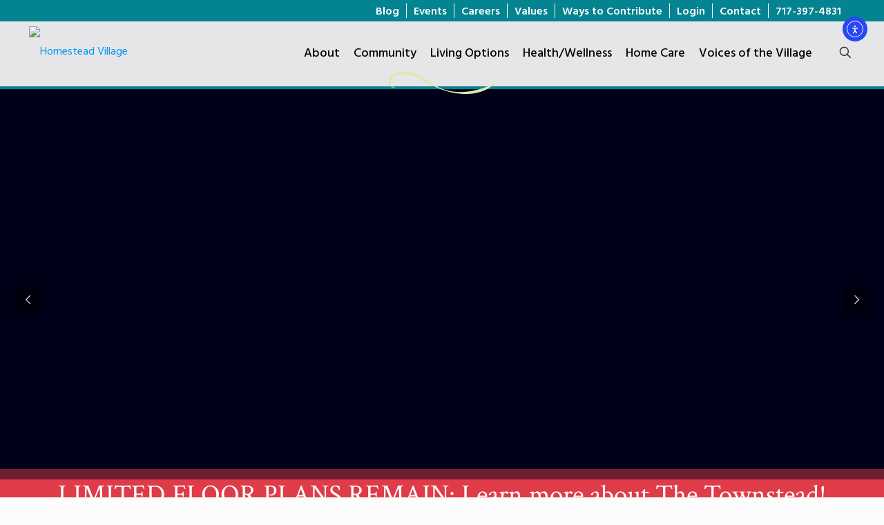

--- FILE ---
content_type: text/html; charset=UTF-8
request_url: https://www.homesteadvillage.org/
body_size: 42686
content:
<!DOCTYPE html>
<html lang="en-US" class="no-js ">

<head>

<meta charset="UTF-8">
<script type="text/javascript">
/* <![CDATA[ */
var gform;gform||(document.addEventListener("gform_main_scripts_loaded",function(){gform.scriptsLoaded=!0}),document.addEventListener("gform/theme/scripts_loaded",function(){gform.themeScriptsLoaded=!0}),window.addEventListener("DOMContentLoaded",function(){gform.domLoaded=!0}),gform={domLoaded:!1,scriptsLoaded:!1,themeScriptsLoaded:!1,isFormEditor:()=>"function"==typeof InitializeEditor,callIfLoaded:function(o){return!(!gform.domLoaded||!gform.scriptsLoaded||!gform.themeScriptsLoaded&&!gform.isFormEditor()||(gform.isFormEditor()&&console.warn("The use of gform.initializeOnLoaded() is deprecated in the form editor context and will be removed in Gravity Forms 3.1."),o(),0))},initializeOnLoaded:function(o){gform.callIfLoaded(o)||(document.addEventListener("gform_main_scripts_loaded",()=>{gform.scriptsLoaded=!0,gform.callIfLoaded(o)}),document.addEventListener("gform/theme/scripts_loaded",()=>{gform.themeScriptsLoaded=!0,gform.callIfLoaded(o)}),window.addEventListener("DOMContentLoaded",()=>{gform.domLoaded=!0,gform.callIfLoaded(o)}))},hooks:{action:{},filter:{}},addAction:function(o,r,e,t){gform.addHook("action",o,r,e,t)},addFilter:function(o,r,e,t){gform.addHook("filter",o,r,e,t)},doAction:function(o){gform.doHook("action",o,arguments)},applyFilters:function(o){return gform.doHook("filter",o,arguments)},removeAction:function(o,r){gform.removeHook("action",o,r)},removeFilter:function(o,r,e){gform.removeHook("filter",o,r,e)},addHook:function(o,r,e,t,n){null==gform.hooks[o][r]&&(gform.hooks[o][r]=[]);var d=gform.hooks[o][r];null==n&&(n=r+"_"+d.length),gform.hooks[o][r].push({tag:n,callable:e,priority:t=null==t?10:t})},doHook:function(r,o,e){var t;if(e=Array.prototype.slice.call(e,1),null!=gform.hooks[r][o]&&((o=gform.hooks[r][o]).sort(function(o,r){return o.priority-r.priority}),o.forEach(function(o){"function"!=typeof(t=o.callable)&&(t=window[t]),"action"==r?t.apply(null,e):e[0]=t.apply(null,e)})),"filter"==r)return e[0]},removeHook:function(o,r,t,n){var e;null!=gform.hooks[o][r]&&(e=(e=gform.hooks[o][r]).filter(function(o,r,e){return!!(null!=n&&n!=o.tag||null!=t&&t!=o.priority)}),gform.hooks[o][r]=e)}});
/* ]]> */
</script>

<meta data-name="wpacu-delimiter" data-content="ASSET CLEANUP CRITICAL CSS">
            <script async src="https://obseu.bmccfortress.com/i/2b8043ab0b793bba3bf7ba237a836380.js" class="ct_clicktrue"></script>
            <script async src="https://www.clickcease.com/monitor/stat.js">
            </script>
        <meta name="robots" content="index, follow, max-image-preview:large, max-snippet:-1, max-video-preview:-1">
	<style>img:is([sizes="auto" i], [sizes^="auto," i]) { contain-intrinsic-size: 3000px 1500px }</style>
	<!-- Google Tag Manager -->
<script>(function(w,d,s,l,i){w[l]=w[l]||[];w[l].push({'gtm.start':
new Date().getTime(),event:'gtm.js'});var f=d.getElementsByTagName(s)[0],
j=d.createElement(s),dl=l!='dataLayer'?'&l='+l:'';j.async=true;j.src=
'https://www.googletagmanager.com/gtm.js?id='+i+dl;f.parentNode.insertBefore(j,f);
})(window,document,'script','dataLayer','GTM-TLFD5XJ');</script>
<!-- End Google Tag Manager -->

<!-- Facebook Pixel Code -->
<script>
!function(f,b,e,v,n,t,s)
{if(f.fbq)return;n=f.fbq=function(){n.callMethod?
n.callMethod.apply(n,arguments):n.queue.push(arguments)};
if(!f._fbq)f._fbq=n;n.push=n;n.loaded=!0;n.version='2.0';
n.queue=[];t=b.createElement(e);t.async=!0;
t.src=v;s=b.getElementsByTagName(e)[0];
s.parentNode.insertBefore(t,s)}(window,document,'script',
'https://connect.facebook.net/en_US/fbevents.js');
fbq('init', '291366081432709'); 
fbq('track', 'PageView');
</script>
<noscript>
<img height="1" width="1" src="https://www.facebook.com/tr?id=291366081432709&amp;ev=PageView%0D%0A&amp;noscript=1">
</noscript>
<!-- End Facebook Pixel Code -->
<meta name="facebook-domain-verification" content="t3yvj8448bo2njsua7cd8gohstopm6">

<script type="application/ld+json">
{
  "@context": "https://schema.org",
  "@type": "LocalBusiness",
  "name": "Homestead Village",
  "image": "https://homesteadvillage.org/wp-content/uploads/2017/11/logo.png",
  "@id": "",
  "url": "https://homesteadvillage.org/",
  "telephone": "717-397-4831",
  "address": {
    "@type": "PostalAddress",
    "streetAddress": "1800 Village Circle",
    "addressLocality": "Lancaster",
    "addressRegion": "PA",
    "postalCode": "17603",
    "addressCountry": "US"
  },
  "geo": {
    "@type": "GeoCoordinates",
    "latitude": 40.046715,
    "longitude": -76.352115
  } ,
  "sameAs": "https://www.facebook.com/HomesteadVillage.org"
}
</script><meta name="format-detection" content="telephone=no">
<meta name="viewport" content="width=device-width, initial-scale=1, maximum-scale=1">
<link rel="shortcut icon" href="https://homesteadvillage.org/wp-content/uploads/2017/11/favicon.ico" type="image/x-icon">
<link rel="apple-touch-icon" href="https://homesteadvillage.org/wp-content/uploads/2017/11/apple-touch-icon.png">
<meta name="theme-color" content="#ffffff" media="(prefers-color-scheme: light)">
<meta name="theme-color" content="#ffffff" media="(prefers-color-scheme: dark)">

	<!-- This site is optimized with the Yoast SEO plugin v26.4 - https://yoast.com/wordpress/plugins/seo/ -->
	<title>Retirement Communities | Lancaster, PA | Homestead Village</title>
	<meta name="description" content="Homestead Village is a welcoming and friendly Life Plan Community in Lancaster, PA dedicated to creating a flourishing, independent living environment.">
	<link rel="canonical" href="https://www.homesteadvillage.org/">
	<meta property="og:locale" content="en_US">
	<meta property="og:type" content="website">
	<meta property="og:title" content="Retirement Communities | Lancaster, PA | Homestead Village">
	<meta property="og:description" content="Homestead Village is a welcoming and friendly Life Plan Community in Lancaster, PA dedicated to creating a flourishing, independent living environment.">
	<meta property="og:url" content="https://www.homesteadvillage.org/">
	<meta property="og:site_name" content="Homestead Village">
	<meta property="article:publisher" content="https://www.facebook.com/HomesteadVillage.org">
	<meta property="article:modified_time" content="2025-11-25T14:12:56+00:00">
	<meta property="og:image" content="https://www.homesteadvillage.org/wp-content/uploads/2024/06/Mews-2016-24-scaled.jpg">
	<meta property="og:image:width" content="2560">
	<meta property="og:image:height" content="1920">
	<meta property="og:image:type" content="image/jpeg">
	<meta name="twitter:card" content="summary_large_image">
	<script type="application/ld+json" class="yoast-schema-graph">{"@context":"https://schema.org","@graph":[{"@type":"WebPage","@id":"https://www.homesteadvillage.org/","url":"https://www.homesteadvillage.org/","name":"Retirement Communities | Lancaster, PA | Homestead Village","isPartOf":{"@id":"https://www.homesteadvillage.org/#website"},"about":{"@id":"https://www.homesteadvillage.org/#organization"},"primaryImageOfPage":{"@id":"https://www.homesteadvillage.org/#primaryimage"},"image":{"@id":"https://www.homesteadvillage.org/#primaryimage"},"thumbnailUrl":"https://www.homesteadvillage.org/wp-content/uploads/2017/11/homestead-village-icon.png","datePublished":"2017-08-29T14:47:08+00:00","dateModified":"2025-11-25T14:12:56+00:00","description":"Homestead Village is a welcoming and friendly Life Plan Community in Lancaster, PA dedicated to creating a flourishing, independent living environment.","breadcrumb":{"@id":"https://www.homesteadvillage.org/#breadcrumb"},"inLanguage":"en-US","potentialAction":[{"@type":"ReadAction","target":["https://www.homesteadvillage.org/"]}]},{"@type":"ImageObject","inLanguage":"en-US","@id":"https://www.homesteadvillage.org/#primaryimage","url":"https://www.homesteadvillage.org/wp-content/uploads/2017/11/homestead-village-icon.png","contentUrl":"https://www.homesteadvillage.org/wp-content/uploads/2017/11/homestead-village-icon.png","width":400,"height":400,"caption":"pineapple icon"},{"@type":"WebSite","@id":"https://www.homesteadvillage.org/#website","url":"https://www.homesteadvillage.org/","name":"Homestead Village","description":"","publisher":{"@id":"https://www.homesteadvillage.org/#organization"},"alternateName":"Townstead at Homestead Village","potentialAction":[{"@type":"SearchAction","target":{"@type":"EntryPoint","urlTemplate":"https://www.homesteadvillage.org/?s={search_term_string}"},"query-input":{"@type":"PropertyValueSpecification","valueRequired":true,"valueName":"search_term_string"}}],"inLanguage":"en-US"},{"@type":"Organization","@id":"https://www.homesteadvillage.org/#organization","name":"Homestead Village","alternateName":"Townstead at Homestead Senior Living","url":"https://www.homesteadvillage.org/","logo":{"@type":"ImageObject","inLanguage":"en-US","@id":"https://www.homesteadvillage.org/#/schema/logo/image/","url":"https://www.homesteadvillage.org/wp-content/uploads/2020/11/logo.png","contentUrl":"https://www.homesteadvillage.org/wp-content/uploads/2020/11/logo.png","width":275,"height":78,"caption":"Homestead Village"},"image":{"@id":"https://www.homesteadvillage.org/#/schema/logo/image/"},"sameAs":["https://www.facebook.com/HomesteadVillage.org","https://www.instagram.com/homesteadvillage/","https://www.youtube.com/@homesteadvillagelancaster/","https://www.linkedin.com/company/homestead-village-enhanced-senior-living/"]}]}</script>
	<meta name="msvalidate.01" content="97F42244736E1830B248DECF44497BF3">
	<meta name="google-site-verification" content="JuLNRGc8JhKdnOH98v3GULSnK4LsYVvej6S0FLIV_pg">
	<!-- / Yoast SEO plugin. -->


<link rel="dns-prefetch" href="//app.xcompliant.com">
<link rel="dns-prefetch" href="//cdn.elementor.com">
<link rel="dns-prefetch" href="//fonts.googleapis.com">
<link data-wpacu-style-handle="mec-select2-style" rel="stylesheet" id="mec-select2-style-css" href="https://www.homesteadvillage.org/wp-content/plugins/modern-events-calendar-lite/assets/packages/select2/select2.min.css?ver=7.27.0" type="text/css" media="all">
<link data-wpacu-style-handle="mec-font-icons" rel="stylesheet" id="mec-font-icons-css" href="https://www.homesteadvillage.org/wp-content/plugins/modern-events-calendar-lite/assets/css/iconfonts.css?ver=7.27.0" type="text/css" media="all">
<link data-wpacu-style-handle="mec-frontend-style" rel="stylesheet" id="mec-frontend-style-css" href="https://www.homesteadvillage.org/wp-content/plugins/modern-events-calendar-lite/assets/css/frontend.min.css?ver=7.27.0" type="text/css" media="all">
<link data-wpacu-style-handle="mec-tooltip-style" rel="stylesheet" id="mec-tooltip-style-css" href="https://www.homesteadvillage.org/wp-content/plugins/modern-events-calendar-lite/assets/packages/tooltip/tooltip.css?ver=7.27.0" type="text/css" media="all">
<link data-wpacu-style-handle="mec-tooltip-shadow-style" rel="stylesheet" id="mec-tooltip-shadow-style-css" href="https://www.homesteadvillage.org/wp-content/plugins/modern-events-calendar-lite/assets/packages/tooltip/tooltipster-sideTip-shadow.min.css?ver=7.27.0" type="text/css" media="all">
<link data-wpacu-style-handle="featherlight" rel="stylesheet" id="featherlight-css" href="https://www.homesteadvillage.org/wp-content/plugins/modern-events-calendar-lite/assets/packages/featherlight/featherlight.css?ver=7.27.0" type="text/css" media="all">
<link data-wpacu-style-handle="mec-custom-google-font" rel="stylesheet" id="mec-custom-google-font-css" href="https://fonts.googleapis.com/css?family=Hind+Vadodara%3A300%2C+regular%2C+500%2C+600%2C+700%2C+%7CCrimson+Text%3A700%2C+700%2C+700%2C+700%2C+700%2C+700%2C+&amp;subset=latin%2Clatin-ext&amp;ver=7.27.0" type="text/css" media="all">
<link data-wpacu-style-handle="mec-lity-style" rel="stylesheet" id="mec-lity-style-css" href="https://www.homesteadvillage.org/wp-content/plugins/modern-events-calendar-lite/assets/packages/lity/lity.min.css?ver=7.27.0" type="text/css" media="all">
<link data-wpacu-style-handle="mec-general-calendar-style" rel="stylesheet" id="mec-general-calendar-style-css" href="https://www.homesteadvillage.org/wp-content/plugins/modern-events-calendar-lite/assets/css/mec-general-calendar.css?ver=7.27.0" type="text/css" media="all">
<link data-wpacu-style-handle="wp-block-library" rel="stylesheet" id="wp-block-library-css" href="https://www.homesteadvillage.org/wp-includes/css/dist/block-library/style.min.css?ver=6.8.3" type="text/css" media="all">
<style id="classic-theme-styles-inline-css" type="text/css">
/*! This file is auto-generated */
.wp-block-button__link{color:#fff;background-color:#32373c;border-radius:9999px;box-shadow:none;text-decoration:none;padding:calc(.667em + 2px) calc(1.333em + 2px);font-size:1.125em}.wp-block-file__button{background:#32373c;color:#fff;text-decoration:none}
</style>
<link data-wpacu-style-handle="activecampaign-form-block" rel="stylesheet" id="activecampaign-form-block-css" href="https://www.homesteadvillage.org/wp-content/plugins/activecampaign-subscription-forms/activecampaign-form-block/build/style-index.css?ver=1763190098" type="text/css" media="all">
<style id="global-styles-inline-css" type="text/css">
:root{--wp--preset--aspect-ratio--square: 1;--wp--preset--aspect-ratio--4-3: 4/3;--wp--preset--aspect-ratio--3-4: 3/4;--wp--preset--aspect-ratio--3-2: 3/2;--wp--preset--aspect-ratio--2-3: 2/3;--wp--preset--aspect-ratio--16-9: 16/9;--wp--preset--aspect-ratio--9-16: 9/16;--wp--preset--color--black: #000000;--wp--preset--color--cyan-bluish-gray: #abb8c3;--wp--preset--color--white: #ffffff;--wp--preset--color--pale-pink: #f78da7;--wp--preset--color--vivid-red: #cf2e2e;--wp--preset--color--luminous-vivid-orange: #ff6900;--wp--preset--color--luminous-vivid-amber: #fcb900;--wp--preset--color--light-green-cyan: #7bdcb5;--wp--preset--color--vivid-green-cyan: #00d084;--wp--preset--color--pale-cyan-blue: #8ed1fc;--wp--preset--color--vivid-cyan-blue: #0693e3;--wp--preset--color--vivid-purple: #9b51e0;--wp--preset--gradient--vivid-cyan-blue-to-vivid-purple: linear-gradient(135deg,rgba(6,147,227,1) 0%,rgb(155,81,224) 100%);--wp--preset--gradient--light-green-cyan-to-vivid-green-cyan: linear-gradient(135deg,rgb(122,220,180) 0%,rgb(0,208,130) 100%);--wp--preset--gradient--luminous-vivid-amber-to-luminous-vivid-orange: linear-gradient(135deg,rgba(252,185,0,1) 0%,rgba(255,105,0,1) 100%);--wp--preset--gradient--luminous-vivid-orange-to-vivid-red: linear-gradient(135deg,rgba(255,105,0,1) 0%,rgb(207,46,46) 100%);--wp--preset--gradient--very-light-gray-to-cyan-bluish-gray: linear-gradient(135deg,rgb(238,238,238) 0%,rgb(169,184,195) 100%);--wp--preset--gradient--cool-to-warm-spectrum: linear-gradient(135deg,rgb(74,234,220) 0%,rgb(151,120,209) 20%,rgb(207,42,186) 40%,rgb(238,44,130) 60%,rgb(251,105,98) 80%,rgb(254,248,76) 100%);--wp--preset--gradient--blush-light-purple: linear-gradient(135deg,rgb(255,206,236) 0%,rgb(152,150,240) 100%);--wp--preset--gradient--blush-bordeaux: linear-gradient(135deg,rgb(254,205,165) 0%,rgb(254,45,45) 50%,rgb(107,0,62) 100%);--wp--preset--gradient--luminous-dusk: linear-gradient(135deg,rgb(255,203,112) 0%,rgb(199,81,192) 50%,rgb(65,88,208) 100%);--wp--preset--gradient--pale-ocean: linear-gradient(135deg,rgb(255,245,203) 0%,rgb(182,227,212) 50%,rgb(51,167,181) 100%);--wp--preset--gradient--electric-grass: linear-gradient(135deg,rgb(202,248,128) 0%,rgb(113,206,126) 100%);--wp--preset--gradient--midnight: linear-gradient(135deg,rgb(2,3,129) 0%,rgb(40,116,252) 100%);--wp--preset--font-size--small: 13px;--wp--preset--font-size--medium: 20px;--wp--preset--font-size--large: 36px;--wp--preset--font-size--x-large: 42px;--wp--preset--spacing--20: 0.44rem;--wp--preset--spacing--30: 0.67rem;--wp--preset--spacing--40: 1rem;--wp--preset--spacing--50: 1.5rem;--wp--preset--spacing--60: 2.25rem;--wp--preset--spacing--70: 3.38rem;--wp--preset--spacing--80: 5.06rem;--wp--preset--shadow--natural: 6px 6px 9px rgba(0, 0, 0, 0.2);--wp--preset--shadow--deep: 12px 12px 50px rgba(0, 0, 0, 0.4);--wp--preset--shadow--sharp: 6px 6px 0px rgba(0, 0, 0, 0.2);--wp--preset--shadow--outlined: 6px 6px 0px -3px rgba(255, 255, 255, 1), 6px 6px rgba(0, 0, 0, 1);--wp--preset--shadow--crisp: 6px 6px 0px rgba(0, 0, 0, 1);}:where(.is-layout-flex){gap: 0.5em;}:where(.is-layout-grid){gap: 0.5em;}body .is-layout-flex{display: flex;}.is-layout-flex{flex-wrap: wrap;align-items: center;}.is-layout-flex > :is(*, div){margin: 0;}body .is-layout-grid{display: grid;}.is-layout-grid > :is(*, div){margin: 0;}:where(.wp-block-columns.is-layout-flex){gap: 2em;}:where(.wp-block-columns.is-layout-grid){gap: 2em;}:where(.wp-block-post-template.is-layout-flex){gap: 1.25em;}:where(.wp-block-post-template.is-layout-grid){gap: 1.25em;}.has-black-color{color: var(--wp--preset--color--black) !important;}.has-cyan-bluish-gray-color{color: var(--wp--preset--color--cyan-bluish-gray) !important;}.has-white-color{color: var(--wp--preset--color--white) !important;}.has-pale-pink-color{color: var(--wp--preset--color--pale-pink) !important;}.has-vivid-red-color{color: var(--wp--preset--color--vivid-red) !important;}.has-luminous-vivid-orange-color{color: var(--wp--preset--color--luminous-vivid-orange) !important;}.has-luminous-vivid-amber-color{color: var(--wp--preset--color--luminous-vivid-amber) !important;}.has-light-green-cyan-color{color: var(--wp--preset--color--light-green-cyan) !important;}.has-vivid-green-cyan-color{color: var(--wp--preset--color--vivid-green-cyan) !important;}.has-pale-cyan-blue-color{color: var(--wp--preset--color--pale-cyan-blue) !important;}.has-vivid-cyan-blue-color{color: var(--wp--preset--color--vivid-cyan-blue) !important;}.has-vivid-purple-color{color: var(--wp--preset--color--vivid-purple) !important;}.has-black-background-color{background-color: var(--wp--preset--color--black) !important;}.has-cyan-bluish-gray-background-color{background-color: var(--wp--preset--color--cyan-bluish-gray) !important;}.has-white-background-color{background-color: var(--wp--preset--color--white) !important;}.has-pale-pink-background-color{background-color: var(--wp--preset--color--pale-pink) !important;}.has-vivid-red-background-color{background-color: var(--wp--preset--color--vivid-red) !important;}.has-luminous-vivid-orange-background-color{background-color: var(--wp--preset--color--luminous-vivid-orange) !important;}.has-luminous-vivid-amber-background-color{background-color: var(--wp--preset--color--luminous-vivid-amber) !important;}.has-light-green-cyan-background-color{background-color: var(--wp--preset--color--light-green-cyan) !important;}.has-vivid-green-cyan-background-color{background-color: var(--wp--preset--color--vivid-green-cyan) !important;}.has-pale-cyan-blue-background-color{background-color: var(--wp--preset--color--pale-cyan-blue) !important;}.has-vivid-cyan-blue-background-color{background-color: var(--wp--preset--color--vivid-cyan-blue) !important;}.has-vivid-purple-background-color{background-color: var(--wp--preset--color--vivid-purple) !important;}.has-black-border-color{border-color: var(--wp--preset--color--black) !important;}.has-cyan-bluish-gray-border-color{border-color: var(--wp--preset--color--cyan-bluish-gray) !important;}.has-white-border-color{border-color: var(--wp--preset--color--white) !important;}.has-pale-pink-border-color{border-color: var(--wp--preset--color--pale-pink) !important;}.has-vivid-red-border-color{border-color: var(--wp--preset--color--vivid-red) !important;}.has-luminous-vivid-orange-border-color{border-color: var(--wp--preset--color--luminous-vivid-orange) !important;}.has-luminous-vivid-amber-border-color{border-color: var(--wp--preset--color--luminous-vivid-amber) !important;}.has-light-green-cyan-border-color{border-color: var(--wp--preset--color--light-green-cyan) !important;}.has-vivid-green-cyan-border-color{border-color: var(--wp--preset--color--vivid-green-cyan) !important;}.has-pale-cyan-blue-border-color{border-color: var(--wp--preset--color--pale-cyan-blue) !important;}.has-vivid-cyan-blue-border-color{border-color: var(--wp--preset--color--vivid-cyan-blue) !important;}.has-vivid-purple-border-color{border-color: var(--wp--preset--color--vivid-purple) !important;}.has-vivid-cyan-blue-to-vivid-purple-gradient-background{background: var(--wp--preset--gradient--vivid-cyan-blue-to-vivid-purple) !important;}.has-light-green-cyan-to-vivid-green-cyan-gradient-background{background: var(--wp--preset--gradient--light-green-cyan-to-vivid-green-cyan) !important;}.has-luminous-vivid-amber-to-luminous-vivid-orange-gradient-background{background: var(--wp--preset--gradient--luminous-vivid-amber-to-luminous-vivid-orange) !important;}.has-luminous-vivid-orange-to-vivid-red-gradient-background{background: var(--wp--preset--gradient--luminous-vivid-orange-to-vivid-red) !important;}.has-very-light-gray-to-cyan-bluish-gray-gradient-background{background: var(--wp--preset--gradient--very-light-gray-to-cyan-bluish-gray) !important;}.has-cool-to-warm-spectrum-gradient-background{background: var(--wp--preset--gradient--cool-to-warm-spectrum) !important;}.has-blush-light-purple-gradient-background{background: var(--wp--preset--gradient--blush-light-purple) !important;}.has-blush-bordeaux-gradient-background{background: var(--wp--preset--gradient--blush-bordeaux) !important;}.has-luminous-dusk-gradient-background{background: var(--wp--preset--gradient--luminous-dusk) !important;}.has-pale-ocean-gradient-background{background: var(--wp--preset--gradient--pale-ocean) !important;}.has-electric-grass-gradient-background{background: var(--wp--preset--gradient--electric-grass) !important;}.has-midnight-gradient-background{background: var(--wp--preset--gradient--midnight) !important;}.has-small-font-size{font-size: var(--wp--preset--font-size--small) !important;}.has-medium-font-size{font-size: var(--wp--preset--font-size--medium) !important;}.has-large-font-size{font-size: var(--wp--preset--font-size--large) !important;}.has-x-large-font-size{font-size: var(--wp--preset--font-size--x-large) !important;}
:where(.wp-block-post-template.is-layout-flex){gap: 1.25em;}:where(.wp-block-post-template.is-layout-grid){gap: 1.25em;}
:where(.wp-block-columns.is-layout-flex){gap: 2em;}:where(.wp-block-columns.is-layout-grid){gap: 2em;}
:root :where(.wp-block-pullquote){font-size: 1.5em;line-height: 1.6;}
</style>
<link data-wpacu-style-handle="cpsh-shortcodes" rel="stylesheet" id="cpsh-shortcodes-css" href="https://www.homesteadvillage.org/wp-content/plugins/column-shortcodes//assets/css/shortcodes.css?ver=1.0.1" type="text/css" media="all">
<link data-wpacu-style-handle="theme-my-login" rel="stylesheet" id="theme-my-login-css" href="https://www.homesteadvillage.org/wp-content/plugins/theme-my-login/assets/styles/theme-my-login.min.css?ver=7.1.14" type="text/css" media="all">
<link data-wpacu-style-handle="wp-show-posts" rel="stylesheet" id="wp-show-posts-css" href="https://www.homesteadvillage.org/wp-content/plugins/wp-show-posts/css/wp-show-posts-min.css?ver=1.1.6" type="text/css" media="all">
<link data-wpacu-style-handle="ea11y-widget-fonts" rel="stylesheet" id="ea11y-widget-fonts-css" href="https://www.homesteadvillage.org/wp-content/plugins/pojo-accessibility/assets/build/fonts.css?ver=3.9.0" type="text/css" media="all">
<link data-wpacu-style-handle="ea11y-skip-link" rel="stylesheet" id="ea11y-skip-link-css" href="https://www.homesteadvillage.org/wp-content/plugins/pojo-accessibility/assets/build/skip-link.css?ver=3.9.0" type="text/css" media="all">
<link data-wpacu-style-handle="mfn-be" rel="stylesheet" id="mfn-be-css" href="https://www.homesteadvillage.org/wp-content/themes/betheme/css/be.css?ver=28.1.3" type="text/css" media="all">
<link data-wpacu-style-handle="mfn-animations" rel="stylesheet" id="mfn-animations-css" href="https://www.homesteadvillage.org/wp-content/themes/betheme/assets/animations/animations.min.css?ver=28.1.3" type="text/css" media="all">
<link data-wpacu-style-handle="mfn-font-awesome" rel="stylesheet" id="mfn-font-awesome-css" href="https://www.homesteadvillage.org/wp-content/themes/betheme/fonts/fontawesome/fontawesome.css?ver=28.1.3" type="text/css" media="all">
<link data-wpacu-style-handle="mfn-jplayer" rel="stylesheet" id="mfn-jplayer-css" href="https://www.homesteadvillage.org/wp-content/themes/betheme/assets/jplayer/css/jplayer.blue.monday.min.css?ver=28.1.3" type="text/css" media="all">
<link data-wpacu-style-handle="mfn-responsive" rel="stylesheet" id="mfn-responsive-css" href="https://www.homesteadvillage.org/wp-content/themes/betheme/css/responsive.css?ver=28.1.3" type="text/css" media="all">
<link data-wpacu-style-handle="mfn-fonts" rel="stylesheet" id="mfn-fonts-css" href="https://fonts.googleapis.com/css?family=Hind+Vadodara%3A1%2C400%2C400italic%2C500%2C500italic%2C600%2C600italic%7CCrimson+Text%3A1%2C400%2C400italic%2C500%2C500italic%2C600%2C600italic&amp;display=swap&amp;ver=6.8.3" type="text/css" media="all">
<link data-wpacu-style-handle="mfn-font-button" rel="stylesheet" id="mfn-font-button-css" href="https://fonts.googleapis.com/css?family=Hind+Vadodara%3A400%2C600&amp;display=swap&amp;ver=6.8.3" type="text/css" media="all">
<link data-wpacu-style-handle="__EPYT__style" rel="stylesheet" id="__EPYT__style-css" href="https://www.homesteadvillage.org/wp-content/plugins/youtube-embed-plus/styles/ytprefs.min.css?ver=14.2.3.2" type="text/css" media="all">
<style id="__EPYT__style-inline-css" type="text/css">

                .epyt-gallery-thumb {
                        width: 33.333%;
                }
                
</style>
<style id="mfn-dynamic-inline-css" type="text/css">
@font-face{font-family:"Palatino";src:url("/wp-content/themes/betheme-child/fonts/Palatino.ttf") format("truetype");font-weight:normal;font-style:normal;font-display:swap}@font-face{font-family:"NeutraText";src:url("/wp-content/themes/betheme-child/fonts/Neutra-Text-Alt_32104.ttf") format("truetype");font-weight:normal;font-style:normal;font-display:swap}
body:not(.template-slider) #Header_wrapper{background-image:url(https://www.homesteadvillage.org/wp-content/uploads/2017/11/homestead-village-icon.png);background-repeat:no-repeat;background-position:center top;background-size:cover}#Subheader{background-image:url(https://homesteadvillage.org/wp-content/uploads/2017/08/texture-bg.png);background-repeat:repeat;background-position:center}
html{background-color:#FCFCFC}#Wrapper,#Content,.mfn-popup .mfn-popup-content,.mfn-off-canvas-sidebar .mfn-off-canvas-content-wrapper,.mfn-cart-holder,.mfn-header-login,#Top_bar .search_wrapper,#Top_bar .top_bar_right .mfn-live-search-box,.column_livesearch .mfn-live-search-wrapper,.column_livesearch .mfn-live-search-box{background-color:#FCFCFC}.layout-boxed.mfn-bebuilder-header.mfn-ui #Wrapper .mfn-only-sample-content{background-color:#FCFCFC}body:not(.template-slider) #Header{min-height:250px}body.header-below:not(.template-slider) #Header{padding-top:250px}#Subheader{padding:40px 0}#Footer .widgets_wrapper{padding:25px 0 50px}.has-search-overlay.search-overlay-opened #search-overlay{background-color:rgba(0,0,0,0.6)}.elementor-page.elementor-default #Content .the_content .section_wrapper{max-width:100%}.elementor-page.elementor-default #Content .section.the_content{width:100%}.elementor-page.elementor-default #Content .section_wrapper .the_content_wrapper{margin-left:0;margin-right:0;width:100%}body,span.date_label,.timeline_items li h3 span,input[type="date"],input[type="text"],input[type="password"],input[type="tel"],input[type="email"],input[type="url"],textarea,select,.offer_li .title h3,.mfn-menu-item-megamenu{font-family:"Hind Vadodara",-apple-system,BlinkMacSystemFont,"Segoe UI",Roboto,Oxygen-Sans,Ubuntu,Cantarell,"Helvetica Neue",sans-serif}.lead,.big{font-family:"Hind Vadodara",-apple-system,BlinkMacSystemFont,"Segoe UI",Roboto,Oxygen-Sans,Ubuntu,Cantarell,"Helvetica Neue",sans-serif}#menu > ul > li > a,#overlay-menu ul li a{font-family:"Hind Vadodara",-apple-system,BlinkMacSystemFont,"Segoe UI",Roboto,Oxygen-Sans,Ubuntu,Cantarell,"Helvetica Neue",sans-serif}#Subheader .title{font-family:"Crimson Text",-apple-system,BlinkMacSystemFont,"Segoe UI",Roboto,Oxygen-Sans,Ubuntu,Cantarell,"Helvetica Neue",sans-serif}h1,h2,h3,h4,.text-logo #logo{font-family:"Crimson Text",-apple-system,BlinkMacSystemFont,"Segoe UI",Roboto,Oxygen-Sans,Ubuntu,Cantarell,"Helvetica Neue",sans-serif}h5,h6{font-family:"Hind Vadodara",-apple-system,BlinkMacSystemFont,"Segoe UI",Roboto,Oxygen-Sans,Ubuntu,Cantarell,"Helvetica Neue",sans-serif}blockquote{font-family:"Crimson Text",-apple-system,BlinkMacSystemFont,"Segoe UI",Roboto,Oxygen-Sans,Ubuntu,Cantarell,"Helvetica Neue",sans-serif}.chart_box .chart .num,.counter .desc_wrapper .number-wrapper,.how_it_works .image .number,.pricing-box .plan-header .price,.quick_fact .number-wrapper,.woocommerce .product div.entry-summary .price{font-family:"Crimson Text",-apple-system,BlinkMacSystemFont,"Segoe UI",Roboto,Oxygen-Sans,Ubuntu,Cantarell,"Helvetica Neue",sans-serif}body,.mfn-menu-item-megamenu{font-size:14px;line-height:25px;font-weight:400;letter-spacing:0px}.lead,.big{font-size:16px;line-height:28px;font-weight:400;letter-spacing:0px}#menu > ul > li > a,#overlay-menu ul li a{font-size:15px;font-weight:400;letter-spacing:0px}#overlay-menu ul li a{line-height:22.5px}#Subheader .title{font-size:30px;line-height:35px;font-weight:400;letter-spacing:1px;font-style:italic}h1,.text-logo #logo{font-size:48px;line-height:50px;font-weight:400;letter-spacing:0px}h2{font-size:30px;line-height:34px;font-weight:300;letter-spacing:0px}h3,.woocommerce ul.products li.product h3,.woocommerce #customer_login h2{font-size:25px;line-height:29px;font-weight:300;letter-spacing:0px}h4,.woocommerce .woocommerce-order-details__title,.woocommerce .wc-bacs-bank-details-heading,.woocommerce .woocommerce-customer-details h2{font-size:21px;line-height:25px;font-weight:500;letter-spacing:0px}h5{font-size:15px;line-height:25px;font-weight:700;letter-spacing:0px}h6{font-size:14px;line-height:25px;font-weight:400;letter-spacing:0px}#Intro .intro-title{font-size:70px;line-height:70px;font-weight:400;letter-spacing:0px}@media only screen and (min-width:768px) and (max-width:959px){body,.mfn-menu-item-megamenu{font-size:13px;line-height:21px;font-weight:400;letter-spacing:0px}.lead,.big{font-size:14px;line-height:24px;font-weight:400;letter-spacing:0px}#menu > ul > li > a,#overlay-menu ul li a{font-size:13px;font-weight:400;letter-spacing:0px}#overlay-menu ul li a{line-height:19.5px}#Subheader .title{font-size:26px;line-height:30px;font-weight:400;letter-spacing:1px;font-style:italic}h1,.text-logo #logo{font-size:41px;line-height:43px;font-weight:400;letter-spacing:0px}h2{font-size:26px;line-height:29px;font-weight:300;letter-spacing:0px}h3,.woocommerce ul.products li.product h3,.woocommerce #customer_login h2{font-size:21px;line-height:25px;font-weight:300;letter-spacing:0px}h4,.woocommerce .woocommerce-order-details__title,.woocommerce .wc-bacs-bank-details-heading,.woocommerce .woocommerce-customer-details h2{font-size:18px;line-height:21px;font-weight:500;letter-spacing:0px}h5{font-size:13px;line-height:21px;font-weight:700;letter-spacing:0px}h6{font-size:13px;line-height:21px;font-weight:400;letter-spacing:0px}#Intro .intro-title{font-size:60px;line-height:60px;font-weight:400;letter-spacing:0px}blockquote{font-size:15px}.chart_box .chart .num{font-size:45px;line-height:45px}.counter .desc_wrapper .number-wrapper{font-size:45px;line-height:45px}.counter .desc_wrapper .title{font-size:14px;line-height:18px}.faq .question .title{font-size:14px}.fancy_heading .title{font-size:38px;line-height:38px}.offer .offer_li .desc_wrapper .title h3{font-size:32px;line-height:32px}.offer_thumb_ul li.offer_thumb_li .desc_wrapper .title h3{font-size:32px;line-height:32px}.pricing-box .plan-header h2{font-size:27px;line-height:27px}.pricing-box .plan-header .price > span{font-size:40px;line-height:40px}.pricing-box .plan-header .price sup.currency{font-size:18px;line-height:18px}.pricing-box .plan-header .price sup.period{font-size:14px;line-height:14px}.quick_fact .number-wrapper{font-size:80px;line-height:80px}.trailer_box .desc h2{font-size:27px;line-height:27px}.widget > h3{font-size:17px;line-height:20px}}@media only screen and (min-width:480px) and (max-width:767px){body,.mfn-menu-item-megamenu{font-size:13px;line-height:19px;font-weight:400;letter-spacing:0px}.lead,.big{font-size:13px;line-height:21px;font-weight:400;letter-spacing:0px}#menu > ul > li > a,#overlay-menu ul li a{font-size:13px;font-weight:400;letter-spacing:0px}#overlay-menu ul li a{line-height:19.5px}#Subheader .title{font-size:23px;line-height:26px;font-weight:400;letter-spacing:1px;font-style:italic}h1,.text-logo #logo{font-size:36px;line-height:38px;font-weight:400;letter-spacing:0px}h2{font-size:23px;line-height:26px;font-weight:300;letter-spacing:0px}h3,.woocommerce ul.products li.product h3,.woocommerce #customer_login h2{font-size:19px;line-height:22px;font-weight:300;letter-spacing:0px}h4,.woocommerce .woocommerce-order-details__title,.woocommerce .wc-bacs-bank-details-heading,.woocommerce .woocommerce-customer-details h2{font-size:16px;line-height:19px;font-weight:500;letter-spacing:0px}h5{font-size:13px;line-height:19px;font-weight:700;letter-spacing:0px}h6{font-size:13px;line-height:19px;font-weight:400;letter-spacing:0px}#Intro .intro-title{font-size:53px;line-height:53px;font-weight:400;letter-spacing:0px}blockquote{font-size:14px}.chart_box .chart .num{font-size:40px;line-height:40px}.counter .desc_wrapper .number-wrapper{font-size:40px;line-height:40px}.counter .desc_wrapper .title{font-size:13px;line-height:16px}.faq .question .title{font-size:13px}.fancy_heading .title{font-size:34px;line-height:34px}.offer .offer_li .desc_wrapper .title h3{font-size:28px;line-height:28px}.offer_thumb_ul li.offer_thumb_li .desc_wrapper .title h3{font-size:28px;line-height:28px}.pricing-box .plan-header h2{font-size:24px;line-height:24px}.pricing-box .plan-header .price > span{font-size:34px;line-height:34px}.pricing-box .plan-header .price sup.currency{font-size:16px;line-height:16px}.pricing-box .plan-header .price sup.period{font-size:13px;line-height:13px}.quick_fact .number-wrapper{font-size:70px;line-height:70px}.trailer_box .desc h2{font-size:24px;line-height:24px}.widget > h3{font-size:16px;line-height:19px}}@media only screen and (max-width:479px){body,.mfn-menu-item-megamenu{font-size:13px;line-height:19px;font-weight:400;letter-spacing:0px}.lead,.big{font-size:13px;line-height:19px;font-weight:400;letter-spacing:0px}#menu > ul > li > a,#overlay-menu ul li a{font-size:13px;font-weight:400;letter-spacing:0px}#overlay-menu ul li a{line-height:19.5px}#Subheader .title{font-size:18px;line-height:21px;font-weight:400;letter-spacing:1px;font-style:italic}h1,.text-logo #logo{font-size:29px;line-height:30px;font-weight:400;letter-spacing:0px}h2{font-size:18px;line-height:20px;font-weight:300;letter-spacing:0px}h3,.woocommerce ul.products li.product h3,.woocommerce #customer_login h2{font-size:15px;line-height:19px;font-weight:300;letter-spacing:0px}h4,.woocommerce .woocommerce-order-details__title,.woocommerce .wc-bacs-bank-details-heading,.woocommerce .woocommerce-customer-details h2{font-size:13px;line-height:19px;font-weight:500;letter-spacing:0px}h5{font-size:13px;line-height:19px;font-weight:700;letter-spacing:0px}h6{font-size:13px;line-height:19px;font-weight:400;letter-spacing:0px}#Intro .intro-title{font-size:42px;line-height:42px;font-weight:400;letter-spacing:0px}blockquote{font-size:13px}.chart_box .chart .num{font-size:35px;line-height:35px}.counter .desc_wrapper .number-wrapper{font-size:35px;line-height:35px}.counter .desc_wrapper .title{font-size:13px;line-height:26px}.faq .question .title{font-size:13px}.fancy_heading .title{font-size:30px;line-height:30px}.offer .offer_li .desc_wrapper .title h3{font-size:26px;line-height:26px}.offer_thumb_ul li.offer_thumb_li .desc_wrapper .title h3{font-size:26px;line-height:26px}.pricing-box .plan-header h2{font-size:21px;line-height:21px}.pricing-box .plan-header .price > span{font-size:32px;line-height:32px}.pricing-box .plan-header .price sup.currency{font-size:14px;line-height:14px}.pricing-box .plan-header .price sup.period{font-size:13px;line-height:13px}.quick_fact .number-wrapper{font-size:60px;line-height:60px}.trailer_box .desc h2{font-size:21px;line-height:21px}.widget > h3{font-size:15px;line-height:18px}}.with_aside .sidebar.columns{width:23%}.with_aside .sections_group{width:77%}.aside_both .sidebar.columns{width:18%}.aside_both .sidebar.sidebar-1{margin-left:-82%}.aside_both .sections_group{width:64%;margin-left:18%}@media only screen and (min-width:1240px){#Wrapper,.with_aside .content_wrapper{max-width:1240px}body.layout-boxed.mfn-header-scrolled .mfn-header-tmpl.mfn-sticky-layout-width{max-width:1240px;left:0;right:0;margin-left:auto;margin-right:auto}body.layout-boxed:not(.mfn-header-scrolled) .mfn-header-tmpl.mfn-header-layout-width,body.layout-boxed .mfn-header-tmpl.mfn-header-layout-width:not(.mfn-hasSticky){max-width:1240px;left:0;right:0;margin-left:auto;margin-right:auto}body.layout-boxed.mfn-bebuilder-header.mfn-ui .mfn-only-sample-content{max-width:1240px;margin-left:auto;margin-right:auto}.section_wrapper,.container{max-width:1220px}.layout-boxed.header-boxed #Top_bar.is-sticky{max-width:1240px}}@media only screen and (max-width:767px){#Wrapper{max-width:calc(100% - 67px)}.content_wrapper .section_wrapper,.container,.four.columns .widget-area{max-width:770px !important;padding-left:33px;padding-right:33px}}body{--mfn-button-font-family:"Hind Vadodara";--mfn-button-font-size:16px;--mfn-button-font-weight:600;--mfn-button-font-style:inherit;--mfn-button-letter-spacing:0px;--mfn-button-padding:16px 20px 16px 20px;--mfn-button-border-width:0;--mfn-button-border-radius:;--mfn-button-gap:10px;--mfn-button-transition:0.2s;--mfn-button-color:#ffffff;--mfn-button-color-hover:#ffffff;--mfn-button-bg:#048391;--mfn-button-bg-hover:#047a87;--mfn-button-border-color:transparent;--mfn-button-border-color-hover:transparent;--mfn-button-icon-color:#ffffff;--mfn-button-icon-color-hover:#ffffff;--mfn-button-box-shadow:unset;--mfn-button-theme-color:#FFFFFF;--mfn-button-theme-color-hover:#FFFFFF;--mfn-button-theme-bg:#048391;--mfn-button-theme-bg-hover:#047a87;--mfn-button-theme-border-color:transparent;--mfn-button-theme-border-color-hover:transparent;--mfn-button-theme-icon-color:#FFFFFF;--mfn-button-theme-icon-color-hover:#FFFFFF;--mfn-button-theme-box-shadow:unset;--mfn-button-shop-color:#FFFFFF;--mfn-button-shop-color-hover:#FFFFFF;--mfn-button-shop-bg:#048391;--mfn-button-shop-bg-hover:#047a87;--mfn-button-shop-border-color:transparent;--mfn-button-shop-border-color-hover:transparent;--mfn-button-shop-icon-color:#626262;--mfn-button-shop-icon-color-hover:#626262;--mfn-button-shop-box-shadow:unset;--mfn-button-action-color:#FFFFFF;--mfn-button-action-color-hover:#FFFFFF;--mfn-button-action-bg:#048391;--mfn-button-action-bg-hover:#047a87;--mfn-button-action-border-color:transparent;--mfn-button-action-border-color-hover:transparent;--mfn-button-action-icon-color:#FFFFFF;--mfn-button-action-icon-color-hover:#FFFFFF;--mfn-button-action-box-shadow:unset}@media only screen and (max-width:959px){body{}}@media only screen and (max-width:768px){body{}}.mfn-cookies{--mfn-gdpr2-container-text-color:#626262;--mfn-gdpr2-container-strong-color:#07070a;--mfn-gdpr2-container-bg:#ffffff;--mfn-gdpr2-container-overlay:rgba(25,37,48,0.6);--mfn-gdpr2-details-box-bg:#fbfbfb;--mfn-gdpr2-details-switch-bg:#00032a;--mfn-gdpr2-details-switch-bg-active:#5acb65;--mfn-gdpr2-tabs-text-color:#07070a;--mfn-gdpr2-tabs-text-color-active:#0089f7;--mfn-gdpr2-tabs-border:rgba(8,8,14,0.1);--mfn-gdpr2-buttons-box-bg:#fbfbfb}#Top_bar #logo,.header-fixed #Top_bar #logo,.header-plain #Top_bar #logo,.header-transparent #Top_bar #logo{height:60px;line-height:60px;padding:15px 0}.logo-overflow #Top_bar:not(.is-sticky) .logo{height:90px}#Top_bar .menu > li > a{padding:15px 0}.menu-highlight:not(.header-creative) #Top_bar .menu > li > a{margin:20px 0}.header-plain:not(.menu-highlight) #Top_bar .menu > li > a span:not(.description){line-height:90px}.header-fixed #Top_bar .menu > li > a{padding:30px 0}@media only screen and (max-width:767px){.mobile-header-mini #Top_bar #logo{height:50px!important;line-height:50px!important;margin:5px 0}}#Top_bar #logo img.svg{width:100px}.image_frame,.wp-caption{border-width:0px}.alert{border-radius:0px}#Top_bar .top_bar_right .top-bar-right-input input{width:200px}.mfn-live-search-box .mfn-live-search-list{max-height:300px}#Side_slide{right:-250px;width:250px}#Side_slide.left{left:-250px}.blog-teaser li .desc-wrapper .desc{background-position-y:-1px}.mfn-free-delivery-info{--mfn-free-delivery-bar:#0095eb;--mfn-free-delivery-bg:rgba(0,0,0,0.1);--mfn-free-delivery-achieved:#0095eb}#back_to_top i{color:#65666C}@media only screen and ( max-width:767px ){}@media only screen and (min-width:1240px){body:not(.header-simple) #Top_bar #menu{display:block!important}.tr-menu #Top_bar #menu{background:none!important}#Top_bar .menu > li > ul.mfn-megamenu > li{float:left}#Top_bar .menu > li > ul.mfn-megamenu > li.mfn-megamenu-cols-1{width:100%}#Top_bar .menu > li > ul.mfn-megamenu > li.mfn-megamenu-cols-2{width:50%}#Top_bar .menu > li > ul.mfn-megamenu > li.mfn-megamenu-cols-3{width:33.33%}#Top_bar .menu > li > ul.mfn-megamenu > li.mfn-megamenu-cols-4{width:25%}#Top_bar .menu > li > ul.mfn-megamenu > li.mfn-megamenu-cols-5{width:20%}#Top_bar .menu > li > ul.mfn-megamenu > li.mfn-megamenu-cols-6{width:16.66%}#Top_bar .menu > li > ul.mfn-megamenu > li > ul{display:block!important;position:inherit;left:auto;top:auto;border-width:0 1px 0 0}#Top_bar .menu > li > ul.mfn-megamenu > li:last-child > ul{border:0}#Top_bar .menu > li > ul.mfn-megamenu > li > ul li{width:auto}#Top_bar .menu > li > ul.mfn-megamenu a.mfn-megamenu-title{text-transform:uppercase;font-weight:400;background:none}#Top_bar .menu > li > ul.mfn-megamenu a .menu-arrow{display:none}.menuo-right #Top_bar .menu > li > ul.mfn-megamenu{left:0;width:98%!important;margin:0 1%;padding:20px 0}.menuo-right #Top_bar .menu > li > ul.mfn-megamenu-bg{box-sizing:border-box}#Top_bar .menu > li > ul.mfn-megamenu-bg{padding:20px 166px 20px 20px;background-repeat:no-repeat;background-position:right bottom}.rtl #Top_bar .menu > li > ul.mfn-megamenu-bg{padding-left:166px;padding-right:20px;background-position:left bottom}#Top_bar .menu > li > ul.mfn-megamenu-bg > li{background:none}#Top_bar .menu > li > ul.mfn-megamenu-bg > li a{border:none}#Top_bar .menu > li > ul.mfn-megamenu-bg > li > ul{background:none!important;-webkit-box-shadow:0 0 0 0;-moz-box-shadow:0 0 0 0;box-shadow:0 0 0 0}.mm-vertical #Top_bar .container{position:relative}.mm-vertical #Top_bar .top_bar_left{position:static}.mm-vertical #Top_bar .menu > li ul{box-shadow:0 0 0 0 transparent!important;background-image:none}.mm-vertical #Top_bar .menu > li > ul.mfn-megamenu{padding:20px 0}.mm-vertical.header-plain #Top_bar .menu > li > ul.mfn-megamenu{width:100%!important;margin:0}.mm-vertical #Top_bar .menu > li > ul.mfn-megamenu > li{display:table-cell;float:none!important;width:10%;padding:0 15px;border-right:1px solid rgba(0,0,0,0.05)}.mm-vertical #Top_bar .menu > li > ul.mfn-megamenu > li:last-child{border-right-width:0}.mm-vertical #Top_bar .menu > li > ul.mfn-megamenu > li.hide-border{border-right-width:0}.mm-vertical #Top_bar .menu > li > ul.mfn-megamenu > li a{border-bottom-width:0;padding:9px 15px;line-height:120%}.mm-vertical #Top_bar .menu > li > ul.mfn-megamenu a.mfn-megamenu-title{font-weight:700}.rtl .mm-vertical #Top_bar .menu > li > ul.mfn-megamenu > li:first-child{border-right-width:0}.rtl .mm-vertical #Top_bar .menu > li > ul.mfn-megamenu > li:last-child{border-right-width:1px}body.header-shop #Top_bar #menu{display:flex!important;background-color:transparent}.header-shop #Top_bar.is-sticky .top_bar_row_second{display:none}.header-plain:not(.menuo-right) #Header .top_bar_left{width:auto!important}.header-stack.header-center #Top_bar #menu{display:inline-block!important}.header-simple #Top_bar #menu{display:none;height:auto;width:300px;bottom:auto;top:100%;right:1px;position:absolute;margin:0}.header-simple #Header a.responsive-menu-toggle{display:block;right:10px}.header-simple #Top_bar #menu > ul{width:100%;float:left}.header-simple #Top_bar #menu ul li{width:100%;padding-bottom:0;border-right:0;position:relative}.header-simple #Top_bar #menu ul li a{padding:0 20px;margin:0;display:block;height:auto;line-height:normal;border:none}.header-simple #Top_bar #menu ul li a:not(.menu-toggle):after{display:none}.header-simple #Top_bar #menu ul li a span{border:none;line-height:44px;display:inline;padding:0}.header-simple #Top_bar #menu ul li.submenu .menu-toggle{display:block;position:absolute;right:0;top:0;width:44px;height:44px;line-height:44px;font-size:30px;font-weight:300;text-align:center;cursor:pointer;color:#444;opacity:0.33;transform:unset}.header-simple #Top_bar #menu ul li.submenu .menu-toggle:after{content:"+";position:static}.header-simple #Top_bar #menu ul li.hover > .menu-toggle:after{content:"-"}.header-simple #Top_bar #menu ul li.hover a{border-bottom:0}.header-simple #Top_bar #menu ul.mfn-megamenu li .menu-toggle{display:none}.header-simple #Top_bar #menu ul li ul{position:relative!important;left:0!important;top:0;padding:0;margin:0!important;width:auto!important;background-image:none}.header-simple #Top_bar #menu ul li ul li{width:100%!important;display:block;padding:0}.header-simple #Top_bar #menu ul li ul li a{padding:0 20px 0 30px}.header-simple #Top_bar #menu ul li ul li a .menu-arrow{display:none}.header-simple #Top_bar #menu ul li ul li a span{padding:0}.header-simple #Top_bar #menu ul li ul li a span:after{display:none!important}.header-simple #Top_bar .menu > li > ul.mfn-megamenu a.mfn-megamenu-title{text-transform:uppercase;font-weight:400}.header-simple #Top_bar .menu > li > ul.mfn-megamenu > li > ul{display:block!important;position:inherit;left:auto;top:auto}.header-simple #Top_bar #menu ul li ul li ul{border-left:0!important;padding:0;top:0}.header-simple #Top_bar #menu ul li ul li ul li a{padding:0 20px 0 40px}.rtl.header-simple #Top_bar #menu{left:1px;right:auto}.rtl.header-simple #Top_bar a.responsive-menu-toggle{left:10px;right:auto}.rtl.header-simple #Top_bar #menu ul li.submenu .menu-toggle{left:0;right:auto}.rtl.header-simple #Top_bar #menu ul li ul{left:auto!important;right:0!important}.rtl.header-simple #Top_bar #menu ul li ul li a{padding:0 30px 0 20px}.rtl.header-simple #Top_bar #menu ul li ul li ul li a{padding:0 40px 0 20px}.menu-highlight #Top_bar .menu > li{margin:0 2px}.menu-highlight:not(.header-creative) #Top_bar .menu > li > a{padding:0;-webkit-border-radius:5px;border-radius:5px}.menu-highlight #Top_bar .menu > li > a:after{display:none}.menu-highlight #Top_bar .menu > li > a span:not(.description){line-height:50px}.menu-highlight #Top_bar .menu > li > a span.description{display:none}.menu-highlight.header-stack #Top_bar .menu > li > a{margin:10px 0!important}.menu-highlight.header-stack #Top_bar .menu > li > a span:not(.description){line-height:40px}.menu-highlight.header-simple #Top_bar #menu ul li,.menu-highlight.header-creative #Top_bar #menu ul li{margin:0}.menu-highlight.header-simple #Top_bar #menu ul li > a,.menu-highlight.header-creative #Top_bar #menu ul li > a{-webkit-border-radius:0;border-radius:0}.menu-highlight:not(.header-fixed):not(.header-simple) #Top_bar.is-sticky .menu > li > a{margin:10px 0!important;padding:5px 0!important}.menu-highlight:not(.header-fixed):not(.header-simple) #Top_bar.is-sticky .menu > li > a span{line-height:30px!important}.header-modern.menu-highlight.menuo-right .menu_wrapper{margin-right:20px}.menu-line-below #Top_bar .menu > li > a:not(.menu-toggle):after{top:auto;bottom:-4px}.menu-line-below #Top_bar.is-sticky .menu > li > a:not(.menu-toggle):after{top:auto;bottom:-4px}.menu-line-below-80 #Top_bar:not(.is-sticky) .menu > li > a:not(.menu-toggle):after{height:4px;left:10%;top:50%;margin-top:20px;width:80%}.menu-line-below-80-1 #Top_bar:not(.is-sticky) .menu > li > a:not(.menu-toggle):after{height:1px;left:10%;top:50%;margin-top:20px;width:80%}.menu-link-color #Top_bar .menu > li > a:not(.menu-toggle):after{display:none!important}.menu-arrow-top #Top_bar .menu > li > a:after{background:none repeat scroll 0 0 rgba(0,0,0,0)!important;border-color:#ccc transparent transparent;border-style:solid;border-width:7px 7px 0;display:block;height:0;left:50%;margin-left:-7px;top:0!important;width:0}.menu-arrow-top #Top_bar.is-sticky .menu > li > a:after{top:0!important}.menu-arrow-bottom #Top_bar .menu > li > a:after{background:none!important;border-color:transparent transparent #ccc;border-style:solid;border-width:0 7px 7px;display:block;height:0;left:50%;margin-left:-7px;top:auto;bottom:0;width:0}.menu-arrow-bottom #Top_bar.is-sticky .menu > li > a:after{top:auto;bottom:0}.menuo-no-borders #Top_bar .menu > li > a span{border-width:0!important}.menuo-no-borders #Header_creative #Top_bar .menu > li > a span{border-bottom-width:0}.menuo-no-borders.header-plain #Top_bar a#header_cart,.menuo-no-borders.header-plain #Top_bar a#search_button,.menuo-no-borders.header-plain #Top_bar .wpml-languages,.menuo-no-borders.header-plain #Top_bar a.action_button{border-width:0}.menuo-right #Top_bar .menu_wrapper{float:right}.menuo-right.header-stack:not(.header-center) #Top_bar .menu_wrapper{margin-right:150px}body.header-creative{padding-left:50px}body.header-creative.header-open{padding-left:250px}body.error404,body.under-construction,body.elementor-maintenance-mode,body.template-blank,body.under-construction.header-rtl.header-creative.header-open{padding-left:0!important;padding-right:0!important}.header-creative.footer-fixed #Footer,.header-creative.footer-sliding #Footer,.header-creative.footer-stick #Footer.is-sticky{box-sizing:border-box;padding-left:50px}.header-open.footer-fixed #Footer,.header-open.footer-sliding #Footer,.header-creative.footer-stick #Footer.is-sticky{padding-left:250px}.header-rtl.header-creative.footer-fixed #Footer,.header-rtl.header-creative.footer-sliding #Footer,.header-rtl.header-creative.footer-stick #Footer.is-sticky{padding-left:0;padding-right:50px}.header-rtl.header-open.footer-fixed #Footer,.header-rtl.header-open.footer-sliding #Footer,.header-rtl.header-creative.footer-stick #Footer.is-sticky{padding-right:250px}#Header_creative{background-color:#fff;position:fixed;width:250px;height:100%;left:-200px;top:0;z-index:9002;-webkit-box-shadow:2px 0 4px 2px rgba(0,0,0,.15);box-shadow:2px 0 4px 2px rgba(0,0,0,.15)}#Header_creative .container{width:100%}#Header_creative .creative-wrapper{opacity:0;margin-right:50px}#Header_creative a.creative-menu-toggle{display:block;width:34px;height:34px;line-height:34px;font-size:22px;text-align:center;position:absolute;top:10px;right:8px;border-radius:3px}.admin-bar #Header_creative a.creative-menu-toggle{top:42px}#Header_creative #Top_bar{position:static;width:100%}#Header_creative #Top_bar .top_bar_left{width:100%!important;float:none}#Header_creative #Top_bar .logo{float:none;text-align:center;margin:15px 0}#Header_creative #Top_bar #menu{background-color:transparent}#Header_creative #Top_bar .menu_wrapper{float:none;margin:0 0 30px}#Header_creative #Top_bar .menu > li{width:100%;float:none;position:relative}#Header_creative #Top_bar .menu > li > a{padding:0;text-align:center}#Header_creative #Top_bar .menu > li > a:after{display:none}#Header_creative #Top_bar .menu > li > a span{border-right:0;border-bottom-width:1px;line-height:38px}#Header_creative #Top_bar .menu li ul{left:100%;right:auto;top:0;box-shadow:2px 2px 2px 0 rgba(0,0,0,0.03);-webkit-box-shadow:2px 2px 2px 0 rgba(0,0,0,0.03)}#Header_creative #Top_bar .menu > li > ul.mfn-megamenu{margin:0;width:700px!important}#Header_creative #Top_bar .menu > li > ul.mfn-megamenu > li > ul{left:0}#Header_creative #Top_bar .menu li ul li a{padding-top:9px;padding-bottom:8px}#Header_creative #Top_bar .menu li ul li ul{top:0}#Header_creative #Top_bar .menu > li > a span.description{display:block;font-size:13px;line-height:28px!important;clear:both}.menuo-arrows #Top_bar .menu > li.submenu > a > span:after{content:unset!important}#Header_creative #Top_bar .top_bar_right{width:100%!important;float:left;height:auto;margin-bottom:35px;text-align:center;padding:0 20px;top:0;-webkit-box-sizing:border-box;-moz-box-sizing:border-box;box-sizing:border-box}#Header_creative #Top_bar .top_bar_right:before{content:none}#Header_creative #Top_bar .top_bar_right .top_bar_right_wrapper{flex-wrap:wrap;justify-content:center}#Header_creative #Top_bar .top_bar_right .top-bar-right-icon,#Header_creative #Top_bar .top_bar_right .wpml-languages,#Header_creative #Top_bar .top_bar_right .top-bar-right-button,#Header_creative #Top_bar .top_bar_right .top-bar-right-input{min-height:30px;margin:5px}#Header_creative #Top_bar .search_wrapper{left:100%;top:auto}#Header_creative #Top_bar .banner_wrapper{display:block;text-align:center}#Header_creative #Top_bar .banner_wrapper img{max-width:100%;height:auto;display:inline-block}#Header_creative #Action_bar{display:none;position:absolute;bottom:0;top:auto;clear:both;padding:0 20px;box-sizing:border-box}#Header_creative #Action_bar .contact_details{width:100%;text-align:center;margin-bottom:20px}#Header_creative #Action_bar .contact_details li{padding:0}#Header_creative #Action_bar .social{float:none;text-align:center;padding:5px 0 15px}#Header_creative #Action_bar .social li{margin-bottom:2px}#Header_creative #Action_bar .social-menu{float:none;text-align:center}#Header_creative #Action_bar .social-menu li{border-color:rgba(0,0,0,.1)}#Header_creative .social li a{color:rgba(0,0,0,.5)}#Header_creative .social li a:hover{color:#000}#Header_creative .creative-social{position:absolute;bottom:10px;right:0;width:50px}#Header_creative .creative-social li{display:block;float:none;width:100%;text-align:center;margin-bottom:5px}.header-creative .fixed-nav.fixed-nav-prev{margin-left:50px}.header-creative.header-open .fixed-nav.fixed-nav-prev{margin-left:250px}.menuo-last #Header_creative #Top_bar .menu li.last ul{top:auto;bottom:0}.header-open #Header_creative{left:0}.header-open #Header_creative .creative-wrapper{opacity:1;margin:0!important}.header-open #Header_creative .creative-menu-toggle,.header-open #Header_creative .creative-social{display:none}.header-open #Header_creative #Action_bar{display:block}body.header-rtl.header-creative{padding-left:0;padding-right:50px}.header-rtl #Header_creative{left:auto;right:-200px}.header-rtl #Header_creative .creative-wrapper{margin-left:50px;margin-right:0}.header-rtl #Header_creative a.creative-menu-toggle{left:8px;right:auto}.header-rtl #Header_creative .creative-social{left:0;right:auto}.header-rtl #Footer #back_to_top.sticky{right:125px}.header-rtl #popup_contact{right:70px}.header-rtl #Header_creative #Top_bar .menu li ul{left:auto;right:100%}.header-rtl #Header_creative #Top_bar .search_wrapper{left:auto;right:100%}.header-rtl .fixed-nav.fixed-nav-prev{margin-left:0!important}.header-rtl .fixed-nav.fixed-nav-next{margin-right:50px}body.header-rtl.header-creative.header-open{padding-left:0;padding-right:250px!important}.header-rtl.header-open #Header_creative{left:auto;right:0}.header-rtl.header-open #Footer #back_to_top.sticky{right:325px}.header-rtl.header-open #popup_contact{right:270px}.header-rtl.header-open .fixed-nav.fixed-nav-next{margin-right:250px}#Header_creative.active{left:-1px}.header-rtl #Header_creative.active{left:auto;right:-1px}#Header_creative.active .creative-wrapper{opacity:1;margin:0}.header-creative .vc_row[data-vc-full-width]{padding-left:50px}.header-creative.header-open .vc_row[data-vc-full-width]{padding-left:250px}.header-open .vc_parallax .vc_parallax-inner{left:auto;width:calc(100% - 250px)}.header-open.header-rtl .vc_parallax .vc_parallax-inner{left:0;right:auto}#Header_creative.scroll{height:100%;overflow-y:auto}#Header_creative.scroll:not(.dropdown) .menu li ul{display:none!important}#Header_creative.scroll #Action_bar{position:static}#Header_creative.dropdown{outline:none}#Header_creative.dropdown #Top_bar .menu_wrapper{float:left;width:100%}#Header_creative.dropdown #Top_bar #menu ul li{position:relative;float:left}#Header_creative.dropdown #Top_bar #menu ul li a:not(.menu-toggle):after{display:none}#Header_creative.dropdown #Top_bar #menu ul li a span{line-height:38px;padding:0}#Header_creative.dropdown #Top_bar #menu ul li.submenu .menu-toggle{display:block;position:absolute;right:0;top:0;width:38px;height:38px;line-height:38px;font-size:26px;font-weight:300;text-align:center;cursor:pointer;color:#444;opacity:0.33;z-index:203}#Header_creative.dropdown #Top_bar #menu ul li.submenu .menu-toggle:after{content:"+";position:static}#Header_creative.dropdown #Top_bar #menu ul li.hover > .menu-toggle:after{content:"-"}#Header_creative.dropdown #Top_bar #menu ul.sub-menu li:not(:last-of-type) a{border-bottom:0}#Header_creative.dropdown #Top_bar #menu ul.mfn-megamenu li .menu-toggle{display:none}#Header_creative.dropdown #Top_bar #menu ul li ul{position:relative!important;left:0!important;top:0;padding:0;margin-left:0!important;width:auto!important;background-image:none}#Header_creative.dropdown #Top_bar #menu ul li ul li{width:100%!important}#Header_creative.dropdown #Top_bar #menu ul li ul li a{padding:0 10px;text-align:center}#Header_creative.dropdown #Top_bar #menu ul li ul li a .menu-arrow{display:none}#Header_creative.dropdown #Top_bar #menu ul li ul li a span{padding:0}#Header_creative.dropdown #Top_bar #menu ul li ul li a span:after{display:none!important}#Header_creative.dropdown #Top_bar .menu > li > ul.mfn-megamenu a.mfn-megamenu-title{text-transform:uppercase;font-weight:400}#Header_creative.dropdown #Top_bar .menu > li > ul.mfn-megamenu > li > ul{display:block!important;position:inherit;left:auto;top:auto}#Header_creative.dropdown #Top_bar #menu ul li ul li ul{border-left:0!important;padding:0;top:0}#Header_creative{transition:left .5s ease-in-out,right .5s ease-in-out}#Header_creative .creative-wrapper{transition:opacity .5s ease-in-out,margin 0s ease-in-out .5s}#Header_creative.active .creative-wrapper{transition:opacity .5s ease-in-out,margin 0s ease-in-out}}@media only screen and (min-width:1240px){#Top_bar.is-sticky{position:fixed!important;width:100%;left:0;top:-60px;height:60px;z-index:701;background:#fff;opacity:.97;-webkit-box-shadow:0 2px 5px 0 rgba(0,0,0,0.1);-moz-box-shadow:0 2px 5px 0 rgba(0,0,0,0.1);box-shadow:0 2px 5px 0 rgba(0,0,0,0.1)}.layout-boxed.header-boxed #Top_bar.is-sticky{left:50%;-webkit-transform:translateX(-50%);transform:translateX(-50%)}#Top_bar.is-sticky .top_bar_left,#Top_bar.is-sticky .top_bar_right,#Top_bar.is-sticky .top_bar_right:before{background:none;box-shadow:unset}#Top_bar.is-sticky .logo{width:auto;margin:0 30px 0 20px;padding:0}#Top_bar.is-sticky #logo,#Top_bar.is-sticky .custom-logo-link{padding:5px 0!important;height:50px!important;line-height:50px!important}.logo-no-sticky-padding #Top_bar.is-sticky #logo{height:60px!important;line-height:60px!important}#Top_bar.is-sticky #logo img.logo-main{display:none}#Top_bar.is-sticky #logo img.logo-sticky{display:inline;max-height:35px}.logo-sticky-width-auto #Top_bar.is-sticky #logo img.logo-sticky{width:auto}#Top_bar.is-sticky .menu_wrapper{clear:none}#Top_bar.is-sticky .menu_wrapper .menu > li > a{padding:15px 0}#Top_bar.is-sticky .menu > li > a,#Top_bar.is-sticky .menu > li > a span{line-height:30px}#Top_bar.is-sticky .menu > li > a:after{top:auto;bottom:-4px}#Top_bar.is-sticky .menu > li > a span.description{display:none}#Top_bar.is-sticky .secondary_menu_wrapper,#Top_bar.is-sticky .banner_wrapper{display:none}.header-overlay #Top_bar.is-sticky{display:none}.sticky-dark #Top_bar.is-sticky,.sticky-dark #Top_bar.is-sticky #menu{background:rgba(0,0,0,.8)}.sticky-dark #Top_bar.is-sticky .menu > li:not(.current-menu-item) > a{color:#fff}.sticky-dark #Top_bar.is-sticky .top_bar_right .top-bar-right-icon{color:rgba(255,255,255,.9)}.sticky-dark #Top_bar.is-sticky .top_bar_right .top-bar-right-icon svg .path{stroke:rgba(255,255,255,.9)}.sticky-dark #Top_bar.is-sticky .wpml-languages a.active,.sticky-dark #Top_bar.is-sticky .wpml-languages ul.wpml-lang-dropdown{background:rgba(0,0,0,0.1);border-color:rgba(0,0,0,0.1)}.sticky-white #Top_bar.is-sticky,.sticky-white #Top_bar.is-sticky #menu{background:rgba(255,255,255,.8)}.sticky-white #Top_bar.is-sticky .menu > li:not(.current-menu-item) > a{color:#222}.sticky-white #Top_bar.is-sticky .top_bar_right .top-bar-right-icon{color:rgba(0,0,0,.8)}.sticky-white #Top_bar.is-sticky .top_bar_right .top-bar-right-icon svg .path{stroke:rgba(0,0,0,.8)}.sticky-white #Top_bar.is-sticky .wpml-languages a.active,.sticky-white #Top_bar.is-sticky .wpml-languages ul.wpml-lang-dropdown{background:rgba(255,255,255,0.1);border-color:rgba(0,0,0,0.1)}}@media only screen and (min-width:768px) and (max-width:1240px){.header_placeholder{height:0!important}}@media only screen and (max-width:1239px){#Top_bar #menu{display:none;height:auto;width:300px;bottom:auto;top:100%;right:1px;position:absolute;margin:0}#Top_bar a.responsive-menu-toggle{display:block}#Top_bar #menu > ul{width:100%;float:left}#Top_bar #menu ul li{width:100%;padding-bottom:0;border-right:0;position:relative}#Top_bar #menu ul li a{padding:0 25px;margin:0;display:block;height:auto;line-height:normal;border:none}#Top_bar #menu ul li a:not(.menu-toggle):after{display:none}#Top_bar #menu ul li a span{border:none;line-height:44px;display:inline;padding:0}#Top_bar #menu ul li a span.description{margin:0 0 0 5px}#Top_bar #menu ul li.submenu .menu-toggle{display:block;position:absolute;right:15px;top:0;width:44px;height:44px;line-height:44px;font-size:30px;font-weight:300;text-align:center;cursor:pointer;color:#444;opacity:0.33;transform:unset}#Top_bar #menu ul li.submenu .menu-toggle:after{content:"+";position:static}#Top_bar #menu ul li.hover > .menu-toggle:after{content:"-"}#Top_bar #menu ul li.hover a{border-bottom:0}#Top_bar #menu ul li a span:after{display:none!important}#Top_bar #menu ul.mfn-megamenu li .menu-toggle{display:none}.menuo-arrows.keyboard-support #Top_bar .menu > li.submenu > a:not(.menu-toggle):after,.menuo-arrows:not(.keyboard-support) #Top_bar .menu > li.submenu > a:not(.menu-toggle)::after{display:none !important}#Top_bar #menu ul li ul{position:relative!important;left:0!important;top:0;padding:0;margin-left:0!important;width:auto!important;background-image:none!important;box-shadow:0 0 0 0 transparent!important;-webkit-box-shadow:0 0 0 0 transparent!important}#Top_bar #menu ul li ul li{width:100%!important}#Top_bar #menu ul li ul li a{padding:0 20px 0 35px}#Top_bar #menu ul li ul li a .menu-arrow{display:none}#Top_bar #menu ul li ul li a span{padding:0}#Top_bar #menu ul li ul li a span:after{display:none!important}#Top_bar .menu > li > ul.mfn-megamenu a.mfn-megamenu-title{text-transform:uppercase;font-weight:400}#Top_bar .menu > li > ul.mfn-megamenu > li > ul{display:block!important;position:inherit;left:auto;top:auto}#Top_bar #menu ul li ul li ul{border-left:0!important;padding:0;top:0}#Top_bar #menu ul li ul li ul li a{padding:0 20px 0 45px}#Header #menu > ul > li.current-menu-item > a,#Header #menu > ul > li.current_page_item > a,#Header #menu > ul > li.current-menu-parent > a,#Header #menu > ul > li.current-page-parent > a,#Header #menu > ul > li.current-menu-ancestor > a,#Header #menu > ul > li.current_page_ancestor > a{background:rgba(0,0,0,.02)}.rtl #Top_bar #menu{left:1px;right:auto}.rtl #Top_bar a.responsive-menu-toggle{left:20px;right:auto}.rtl #Top_bar #menu ul li.submenu .menu-toggle{left:15px;right:auto;border-left:none;border-right:1px solid #eee;transform:unset}.rtl #Top_bar #menu ul li ul{left:auto!important;right:0!important}.rtl #Top_bar #menu ul li ul li a{padding:0 30px 0 20px}.rtl #Top_bar #menu ul li ul li ul li a{padding:0 40px 0 20px}.header-stack .menu_wrapper a.responsive-menu-toggle{position:static!important;margin:11px 0!important}.header-stack .menu_wrapper #menu{left:0;right:auto}.rtl.header-stack #Top_bar #menu{left:auto;right:0}.admin-bar #Header_creative{top:32px}.header-creative.layout-boxed{padding-top:85px}.header-creative.layout-full-width #Wrapper{padding-top:60px}#Header_creative{position:fixed;width:100%;left:0!important;top:0;z-index:1001}#Header_creative .creative-wrapper{display:block!important;opacity:1!important}#Header_creative .creative-menu-toggle,#Header_creative .creative-social{display:none!important;opacity:1!important}#Header_creative #Top_bar{position:static;width:100%}#Header_creative #Top_bar .one{display:flex}#Header_creative #Top_bar #logo,#Header_creative #Top_bar .custom-logo-link{height:50px;line-height:50px;padding:5px 0}#Header_creative #Top_bar #logo img.logo-sticky{max-height:40px!important}#Header_creative #logo img.logo-main{display:none}#Header_creative #logo img.logo-sticky{display:inline-block}.logo-no-sticky-padding #Header_creative #Top_bar #logo{height:60px;line-height:60px;padding:0}.logo-no-sticky-padding #Header_creative #Top_bar #logo img.logo-sticky{max-height:60px!important}#Header_creative #Action_bar{display:none}#Header_creative #Top_bar .top_bar_right:before{content:none}#Header_creative.scroll{overflow:visible!important}}body{--mfn-clients-tiles-hover:#0095eb;--mfn-icon-box-icon:#0095eb;--mfn-sliding-box-bg:#0095eb;--mfn-woo-body-color:#626262;--mfn-woo-heading-color:#626262;--mfn-woo-themecolor:#0095eb;--mfn-woo-bg-themecolor:#0095eb;--mfn-woo-border-themecolor:#0095eb}#Header_wrapper,#Intro{background-color:#000119}#Subheader{background-color:rgba(247,247,247,1)}.header-classic #Action_bar,.header-fixed #Action_bar,.header-plain #Action_bar,.header-split #Action_bar,.header-shop #Action_bar,.header-shop-split #Action_bar,.header-stack #Action_bar{background-color:#048391}#Sliding-top{background-color:#545454}#Sliding-top a.sliding-top-control{border-right-color:#545454}#Sliding-top.st-center a.sliding-top-control,#Sliding-top.st-left a.sliding-top-control{border-top-color:#545454}#Footer{background-color:#048391}.grid .post-item,.masonry:not(.tiles) .post-item,.photo2 .post .post-desc-wrapper{background-color:transparent}.portfolio_group .portfolio-item .desc{background-color:transparent}.woocommerce ul.products li.product,.shop_slider .shop_slider_ul .item_wrapper .desc{background-color:transparent}body,ul.timeline_items,.icon_box a .desc,.icon_box a:hover .desc,.feature_list ul li a,.list_item a,.list_item a:hover,.widget_recent_entries ul li a,.flat_box a,.flat_box a:hover,.story_box .desc,.content_slider.carousel  ul li a .title,.content_slider.flat.description ul li .desc,.content_slider.flat.description ul li a .desc,.post-nav.minimal a i{color:#626262}.lead{color:#2e2e2e}.post-nav.minimal a svg{fill:#626262}.themecolor,.opening_hours .opening_hours_wrapper li span,.fancy_heading_icon .icon_top,.fancy_heading_arrows .icon-right-dir,.fancy_heading_arrows .icon-left-dir,.fancy_heading_line .title,.button-love a.mfn-love,.format-link .post-title .icon-link,.pager-single > span,.pager-single a:hover,.widget_meta ul,.widget_pages ul,.widget_rss ul,.widget_mfn_recent_comments ul li:after,.widget_archive ul,.widget_recent_comments ul li:after,.widget_nav_menu ul,.woocommerce ul.products li.product .price,.shop_slider .shop_slider_ul .item_wrapper .price,.woocommerce-page ul.products li.product .price,.widget_price_filter .price_label .from,.widget_price_filter .price_label .to,.woocommerce ul.product_list_widget li .quantity .amount,.woocommerce .product div.entry-summary .price,.woocommerce .product .woocommerce-variation-price .price,.woocommerce .star-rating span,#Error_404 .error_pic i,.style-simple #Filters .filters_wrapper ul li a:hover,.style-simple #Filters .filters_wrapper ul li.current-cat a,.style-simple .quick_fact .title,.mfn-cart-holder .mfn-ch-content .mfn-ch-product .woocommerce-Price-amount,.woocommerce .comment-form-rating p.stars a:before,.wishlist .wishlist-row .price,.search-results .search-item .post-product-price,.progress_icons.transparent .progress_icon.themebg{color:#0095eb}.mfn-wish-button.loved:not(.link) .path{fill:#0095eb;stroke:#0095eb}.themebg,#comments .commentlist > li .reply a.comment-reply-link,#Filters .filters_wrapper ul li a:hover,#Filters .filters_wrapper ul li.current-cat a,.fixed-nav .arrow,.offer_thumb .slider_pagination a:before,.offer_thumb .slider_pagination a.selected:after,.pager .pages a:hover,.pager .pages a.active,.pager .pages span.page-numbers.current,.pager-single span:after,.portfolio_group.exposure .portfolio-item .desc-inner .line,.Recent_posts ul li .desc:after,.Recent_posts ul li .photo .c,.slider_pagination a.selected,.slider_pagination .slick-active a,.slider_pagination a.selected:after,.slider_pagination .slick-active a:after,.testimonials_slider .slider_images,.testimonials_slider .slider_images a:after,.testimonials_slider .slider_images:before,#Top_bar .header-cart-count,#Top_bar .header-wishlist-count,.mfn-footer-stickymenu ul li a .header-wishlist-count,.mfn-footer-stickymenu ul li a .header-cart-count,.widget_categories ul,.widget_mfn_menu ul li a:hover,.widget_mfn_menu ul li.current-menu-item:not(.current-menu-ancestor) > a,.widget_mfn_menu ul li.current_page_item:not(.current_page_ancestor) > a,.widget_product_categories ul,.widget_recent_entries ul li:after,.woocommerce-account table.my_account_orders .order-number a,.woocommerce-MyAccount-navigation ul li.is-active a,.style-simple .accordion .question:after,.style-simple .faq .question:after,.style-simple .icon_box .desc_wrapper .title:before,.style-simple #Filters .filters_wrapper ul li a:after,.style-simple .trailer_box:hover .desc,.tp-bullets.simplebullets.round .bullet.selected,.tp-bullets.simplebullets.round .bullet.selected:after,.tparrows.default,.tp-bullets.tp-thumbs .bullet.selected:after{background-color:#0095eb}.Latest_news ul li .photo,.Recent_posts.blog_news ul li .photo,.style-simple .opening_hours .opening_hours_wrapper li label,.style-simple .timeline_items li:hover h3,.style-simple .timeline_items li:nth-child(even):hover h3,.style-simple .timeline_items li:hover .desc,.style-simple .timeline_items li:nth-child(even):hover,.style-simple .offer_thumb .slider_pagination a.selected{border-color:#0095eb}a{color:#0095eb}a:hover{color:#007cc3}*::-moz-selection{background-color:#0089F7;color:white}*::selection{background-color:#0089F7;color:white}.blockquote p.author span,.counter .desc_wrapper .title,.article_box .desc_wrapper p,.team .desc_wrapper p.subtitle,.pricing-box .plan-header p.subtitle,.pricing-box .plan-header .price sup.period,.chart_box p,.fancy_heading .inside,.fancy_heading_line .slogan,.post-meta,.post-meta a,.post-footer,.post-footer a span.label,.pager .pages a,.button-love a .label,.pager-single a,#comments .commentlist > li .comment-author .says,.fixed-nav .desc .date,.filters_buttons li.label,.Recent_posts ul li a .desc .date,.widget_recent_entries ul li .post-date,.tp_recent_tweets .twitter_time,.widget_price_filter .price_label,.shop-filters .woocommerce-result-count,.woocommerce ul.product_list_widget li .quantity,.widget_shopping_cart ul.product_list_widget li dl,.product_meta .posted_in,.woocommerce .shop_table .product-name .variation > dd,.shipping-calculator-button:after,.shop_slider .shop_slider_ul .item_wrapper .price del,.woocommerce .product .entry-summary .woocommerce-product-rating .woocommerce-review-link,.woocommerce .product.style-default .entry-summary .product_meta .tagged_as,.woocommerce .tagged_as,.wishlist .sku_wrapper,.woocommerce .column_product_rating .woocommerce-review-link,.woocommerce #reviews #comments ol.commentlist li .comment-text p.meta .woocommerce-review__verified,.woocommerce #reviews #comments ol.commentlist li .comment-text p.meta .woocommerce-review__dash,.woocommerce #reviews #comments ol.commentlist li .comment-text p.meta .woocommerce-review__published-date,.testimonials_slider .testimonials_slider_ul li .author span,.testimonials_slider .testimonials_slider_ul li .author span a,.Latest_news ul li .desc_footer,.share-simple-wrapper .icons a{color:#a8a8a8}h1,h1 a,h1 a:hover,.text-logo #logo{color:#161922}h2,h2 a,h2 a:hover{color:#161922}h3,h3 a,h3 a:hover{color:#161922}h4,h4 a,h4 a:hover,.style-simple .sliding_box .desc_wrapper h4{color:#161922}h5,h5 a,h5 a:hover{color:#161922}h6,h6 a,h6 a:hover,a.content_link .title{color:#161922}.woocommerce #customer_login h2{color:#161922} .woocommerce .woocommerce-order-details__title,.woocommerce .wc-bacs-bank-details-heading,.woocommerce .woocommerce-customer-details h2,.woocommerce #respond .comment-reply-title,.woocommerce #reviews #comments ol.commentlist li .comment-text p.meta .woocommerce-review__author{color:#161922} .dropcap,.highlight:not(.highlight_image){background-color:#0095eb}a.mfn-link{color:#656B6F}a.mfn-link-2 span,a:hover.mfn-link-2 span:before,a.hover.mfn-link-2 span:before,a.mfn-link-5 span,a.mfn-link-8:after,a.mfn-link-8:before{background:#a0b475}a:hover.mfn-link{color:#0095eb}a.mfn-link-2 span:before,a:hover.mfn-link-4:before,a:hover.mfn-link-4:after,a.hover.mfn-link-4:before,a.hover.mfn-link-4:after,a.mfn-link-5:before,a.mfn-link-7:after,a.mfn-link-7:before{background:#849a54}a.mfn-link-6:before{border-bottom-color:#849a54}a.mfn-link svg .path{stroke:#0095eb}.column_column ul,.column_column ol,.the_content_wrapper:not(.is-elementor) ul,.the_content_wrapper:not(.is-elementor) ol{color:#737E86}hr.hr_color,.hr_color hr,.hr_dots span{color:#0095eb;background:#0095eb}.hr_zigzag i{color:#0095eb}.highlight-left:after,.highlight-right:after{background:#0095eb}@media only screen and (max-width:767px){.highlight-left .wrap:first-child,.highlight-right .wrap:last-child{background:#0095eb}}#Header .top_bar_left,.header-classic #Top_bar,.header-plain #Top_bar,.header-stack #Top_bar,.header-split #Top_bar,.header-shop #Top_bar,.header-shop-split #Top_bar,.header-fixed #Top_bar,.header-below #Top_bar,#Header_creative,#Top_bar #menu,.sticky-tb-color #Top_bar.is-sticky{background-color:#ffffff}#Top_bar .wpml-languages a.active,#Top_bar .wpml-languages ul.wpml-lang-dropdown{background-color:#ffffff}#Top_bar .top_bar_right:before{background-color:#e3e3e3}#Header .top_bar_right{background-color:#f5f5f5}#Top_bar .top_bar_right .top-bar-right-icon,#Top_bar .top_bar_right .top-bar-right-icon svg .path{color:#333333;stroke:#333333}#Top_bar .menu > li > a,#Top_bar #menu ul li.submenu .menu-toggle{color:#444444}#Top_bar .menu > li.current-menu-item > a,#Top_bar .menu > li.current_page_item > a,#Top_bar .menu > li.current-menu-parent > a,#Top_bar .menu > li.current-page-parent > a,#Top_bar .menu > li.current-menu-ancestor > a,#Top_bar .menu > li.current-page-ancestor > a,#Top_bar .menu > li.current_page_ancestor > a,#Top_bar .menu > li.hover > a{color:#0095eb}#Top_bar .menu > li a:not(.menu-toggle):after{background:#0095eb}.menuo-arrows #Top_bar .menu > li.submenu > a > span:not(.description)::after{border-top-color:#444444}#Top_bar .menu > li.current-menu-item.submenu > a > span:not(.description)::after,#Top_bar .menu > li.current_page_item.submenu > a > span:not(.description)::after,#Top_bar .menu > li.current-menu-parent.submenu > a > span:not(.description)::after,#Top_bar .menu > li.current-page-parent.submenu > a > span:not(.description)::after,#Top_bar .menu > li.current-menu-ancestor.submenu > a > span:not(.description)::after,#Top_bar .menu > li.current-page-ancestor.submenu > a > span:not(.description)::after,#Top_bar .menu > li.current_page_ancestor.submenu > a > span:not(.description)::after,#Top_bar .menu > li.hover.submenu > a > span:not(.description)::after{border-top-color:#0095eb}.menu-highlight #Top_bar #menu > ul > li.current-menu-item > a,.menu-highlight #Top_bar #menu > ul > li.current_page_item > a,.menu-highlight #Top_bar #menu > ul > li.current-menu-parent > a,.menu-highlight #Top_bar #menu > ul > li.current-page-parent > a,.menu-highlight #Top_bar #menu > ul > li.current-menu-ancestor > a,.menu-highlight #Top_bar #menu > ul > li.current-page-ancestor > a,.menu-highlight #Top_bar #menu > ul > li.current_page_ancestor > a,.menu-highlight #Top_bar #menu > ul > li.hover > a{background:#F2F2F2}.menu-arrow-bottom #Top_bar .menu > li > a:after{border-bottom-color:#0095eb}.menu-arrow-top #Top_bar .menu > li > a:after{border-top-color:#0095eb}.header-plain #Top_bar .menu > li.current-menu-item > a,.header-plain #Top_bar .menu > li.current_page_item > a,.header-plain #Top_bar .menu > li.current-menu-parent > a,.header-plain #Top_bar .menu > li.current-page-parent > a,.header-plain #Top_bar .menu > li.current-menu-ancestor > a,.header-plain #Top_bar .menu > li.current-page-ancestor > a,.header-plain #Top_bar .menu > li.current_page_ancestor > a,.header-plain #Top_bar .menu > li.hover > a,.header-plain #Top_bar .wpml-languages:hover,.header-plain #Top_bar .wpml-languages ul.wpml-lang-dropdown{background:#F2F2F2;color:#0095eb}.header-plain #Top_bar .top_bar_right .top-bar-right-icon:hover{background:#F2F2F2}.header-plain #Top_bar,.header-plain #Top_bar .menu > li > a span:not(.description),.header-plain #Top_bar .top_bar_right .top-bar-right-icon,.header-plain #Top_bar .top_bar_right .top-bar-right-button,.header-plain #Top_bar .top_bar_right .top-bar-right-input,.header-plain #Top_bar .wpml-languages{border-color:#f2f2f2}#Top_bar .menu > li ul{background-color:#F2F2F2}#Top_bar .menu > li ul li a{color:#5f5f5f}#Top_bar .menu > li ul li a:hover,#Top_bar .menu > li ul li.hover > a{color:#2e2e2e}.overlay-menu-toggle{color:#0095eb !important;background:transparent}#Overlay{background:rgba(0,149,235,0.95)}#overlay-menu ul li a,.header-overlay .overlay-menu-toggle.focus{color:#FFFFFF}#overlay-menu ul li.current-menu-item > a,#overlay-menu ul li.current_page_item > a,#overlay-menu ul li.current-menu-parent > a,#overlay-menu ul li.current-page-parent > a,#overlay-menu ul li.current-menu-ancestor > a,#overlay-menu ul li.current-page-ancestor > a,#overlay-menu ul li.current_page_ancestor > a{color:#B1DCFB}#Top_bar .responsive-menu-toggle,#Header_creative .creative-menu-toggle,#Header_creative .responsive-menu-toggle{color:#0095eb;background:transparent}.mfn-footer-stickymenu{background-color:#ffffff}.mfn-footer-stickymenu ul li a,.mfn-footer-stickymenu ul li a .path{color:#333333;stroke:#333333}#Side_slide{background-color:#191919;border-color:#191919}#Side_slide,#Side_slide #menu ul li.submenu .menu-toggle,#Side_slide .search-wrapper input.field,#Side_slide a:not(.button){color:#A6A6A6}#Side_slide .extras .extras-wrapper a svg .path{stroke:#A6A6A6}#Side_slide #menu ul li.hover > .menu-toggle,#Side_slide a.active,#Side_slide a:not(.button):hover{color:#FFFFFF}#Side_slide .extras .extras-wrapper a:hover svg .path{stroke:#FFFFFF}#Side_slide #menu ul li.current-menu-item > a,#Side_slide #menu ul li.current_page_item > a,#Side_slide #menu ul li.current-menu-parent > a,#Side_slide #menu ul li.current-page-parent > a,#Side_slide #menu ul li.current-menu-ancestor > a,#Side_slide #menu ul li.current-page-ancestor > a,#Side_slide #menu ul li.current_page_ancestor > a,#Side_slide #menu ul li.hover > a,#Side_slide #menu ul li:hover > a{color:#FFFFFF}#Action_bar .contact_details{color:#ffffff}#Action_bar .contact_details a{color:#ffffff}#Action_bar .contact_details a:hover{color:#ececec}#Action_bar .social li a,#Header_creative .social li a,#Action_bar:not(.creative) .social-menu a{color:#ffffff}#Action_bar .social li a:hover,#Header_creative .social li a:hover,#Action_bar:not(.creative) .social-menu a:hover{color:#ececec}#Subheader .title{color:#444444}#Subheader ul.breadcrumbs li,#Subheader ul.breadcrumbs li a{color:rgba(68,68,68,0.6)}.mfn-footer,.mfn-footer .widget_recent_entries ul li a{color:#ffffff}.mfn-footer a:not(.button,.icon_bar,.mfn-btn,.mfn-option-btn){color:#ffffff}.mfn-footer a:not(.button,.icon_bar,.mfn-btn,.mfn-option-btn):hover{color:#ececec}.mfn-footer h1,.mfn-footer h1 a,.mfn-footer h1 a:hover,.mfn-footer h2,.mfn-footer h2 a,.mfn-footer h2 a:hover,.mfn-footer h3,.mfn-footer h3 a,.mfn-footer h3 a:hover,.mfn-footer h4,.mfn-footer h4 a,.mfn-footer h4 a:hover,.mfn-footer h5,.mfn-footer h5 a,.mfn-footer h5 a:hover,.mfn-footer h6,.mfn-footer h6 a,.mfn-footer h6 a:hover{color:#ffffff}.mfn-footer .themecolor,.mfn-footer .widget_meta ul,.mfn-footer .widget_pages ul,.mfn-footer .widget_rss ul,.mfn-footer .widget_mfn_recent_comments ul li:after,.mfn-footer .widget_archive ul,.mfn-footer .widget_recent_comments ul li:after,.mfn-footer .widget_nav_menu ul,.mfn-footer .widget_price_filter .price_label .from,.mfn-footer .widget_price_filter .price_label .to,.mfn-footer .star-rating span{color:#ffffff}.mfn-footer .themebg,.mfn-footer .widget_categories ul,.mfn-footer .Recent_posts ul li .desc:after,.mfn-footer .Recent_posts ul li .photo .c,.mfn-footer .widget_recent_entries ul li:after,.mfn-footer .widget_mfn_menu ul li a:hover,.mfn-footer .widget_product_categories ul{background-color:#ffffff}.mfn-footer .Recent_posts ul li a .desc .date,.mfn-footer .widget_recent_entries ul li .post-date,.mfn-footer .tp_recent_tweets .twitter_time,.mfn-footer .widget_price_filter .price_label,.mfn-footer .shop-filters .woocommerce-result-count,.mfn-footer ul.product_list_widget li .quantity,.mfn-footer .widget_shopping_cart ul.product_list_widget li dl{color:#ececec}.mfn-footer .footer_copy .social li a,.mfn-footer .footer_copy .social-menu a{color:#65666C}.mfn-footer .footer_copy .social li a:hover,.mfn-footer .footer_copy .social-menu a:hover{color:#FFFFFF}.mfn-footer .footer_copy{border-top-color:rgba(255,255,255,0.1)}#Sliding-top,#Sliding-top .widget_recent_entries ul li a{color:#cccccc}#Sliding-top a{color:#0095eb}#Sliding-top a:hover{color:#007cc3}#Sliding-top h1,#Sliding-top h1 a,#Sliding-top h1 a:hover,#Sliding-top h2,#Sliding-top h2 a,#Sliding-top h2 a:hover,#Sliding-top h3,#Sliding-top h3 a,#Sliding-top h3 a:hover,#Sliding-top h4,#Sliding-top h4 a,#Sliding-top h4 a:hover,#Sliding-top h5,#Sliding-top h5 a,#Sliding-top h5 a:hover,#Sliding-top h6,#Sliding-top h6 a,#Sliding-top h6 a:hover{color:#ffffff}#Sliding-top .themecolor,#Sliding-top .widget_meta ul,#Sliding-top .widget_pages ul,#Sliding-top .widget_rss ul,#Sliding-top .widget_mfn_recent_comments ul li:after,#Sliding-top .widget_archive ul,#Sliding-top .widget_recent_comments ul li:after,#Sliding-top .widget_nav_menu ul,#Sliding-top .widget_price_filter .price_label .from,#Sliding-top .widget_price_filter .price_label .to,#Sliding-top .star-rating span{color:#0095eb}#Sliding-top .themebg,#Sliding-top .widget_categories ul,#Sliding-top .Recent_posts ul li .desc:after,#Sliding-top .Recent_posts ul li .photo .c,#Sliding-top .widget_recent_entries ul li:after,#Sliding-top .widget_mfn_menu ul li a:hover,#Sliding-top .widget_product_categories ul{background-color:#0095eb}#Sliding-top .Recent_posts ul li a .desc .date,#Sliding-top .widget_recent_entries ul li .post-date,#Sliding-top .tp_recent_tweets .twitter_time,#Sliding-top .widget_price_filter .price_label,#Sliding-top .shop-filters .woocommerce-result-count,#Sliding-top ul.product_list_widget li .quantity,#Sliding-top .widget_shopping_cart ul.product_list_widget li dl{color:#a8a8a8}blockquote,blockquote a,blockquote a:hover{color:#444444}.portfolio_group.masonry-hover .portfolio-item .masonry-hover-wrapper .hover-desc,.masonry.tiles .post-item .post-desc-wrapper .post-desc .post-title:after,.masonry.tiles .post-item.no-img,.masonry.tiles .post-item.format-quote,.blog-teaser li .desc-wrapper .desc .post-title:after,.blog-teaser li.no-img,.blog-teaser li.format-quote{background:#ffffff}.image_frame .image_wrapper .image_links a{background:#ffffff;color:#161922;border-color:#ffffff}.image_frame .image_wrapper .image_links a.loading:after{border-color:#161922}.image_frame .image_wrapper .image_links a .path{stroke:#161922}.image_frame .image_wrapper .image_links a.mfn-wish-button.loved .path{fill:#161922;stroke:#161922}.image_frame .image_wrapper .image_links a.mfn-wish-button.loved:hover .path{fill:#0089f7;stroke:#0089f7}.image_frame .image_wrapper .image_links a:hover{background:#ffffff;color:#0089f7;border-color:#ffffff}.image_frame .image_wrapper .image_links a:hover .path{stroke:#0089f7}.image_frame{border-color:#f8f8f8}.image_frame .image_wrapper .mask::after{background:rgba(0,0,0,0.15)}.counter .icon_wrapper i{color:#0095eb}.quick_fact .number-wrapper .number{color:#0095eb}.mfn-countdown{--mfn-countdown-number-color:#0095eb}.progress_bars .bars_list li .bar .progress{background-color:#0095eb}a:hover.icon_bar{color:#0095eb !important}a.content_link,a:hover.content_link{color:#0095eb}a.content_link:before{border-bottom-color:#0095eb}a.content_link:after{border-color:#0095eb}.mcb-item-contact_box-inner,.mcb-item-info_box-inner,.column_column .get_in_touch,.google-map-contact-wrapper{background-color:#0095eb}.google-map-contact-wrapper .get_in_touch:after{border-top-color:#0095eb}.timeline_items li h3:before,.timeline_items:after,.timeline .post-item:before{border-color:#0095eb}.how_it_works .image_wrapper .number{background:#0095eb}.trailer_box .desc .subtitle,.trailer_box.plain .desc .line{background-color:#0095eb}.trailer_box.plain .desc .subtitle{color:#0095eb}.icon_box .icon_wrapper,.icon_box a .icon_wrapper,.style-simple .icon_box:hover .icon_wrapper{color:#0095eb}.icon_box:hover .icon_wrapper:before,.icon_box a:hover .icon_wrapper:before{background-color:#0095eb}.list_item.lists_1 .list_left{background-color:#0095eb}.list_item .list_left{color:#0095eb}.feature_list ul li .icon i{color:#0095eb}.feature_list ul li:hover,.feature_list ul li:hover a{background:#0095eb}table th{color:#444444}.ui-tabs .ui-tabs-nav li a,.accordion .question > .title,.faq .question > .title,.fake-tabs > ul li a{color:#444444}.ui-tabs .ui-tabs-nav li.ui-state-active a,.accordion .question.active > .title > .acc-icon-plus,.accordion .question.active > .title > .acc-icon-minus,.accordion .question.active > .title,.faq .question.active > .title > .acc-icon-plus,.faq .question.active > .title,.fake-tabs > ul li.active a{color:#0095eb}.ui-tabs .ui-tabs-nav li.ui-state-active a:after,.fake-tabs > ul li a:after,.fake-tabs > ul li a .number{background:#0095eb}body.table-hover:not(.woocommerce-page) table tr:hover td{background:#0095eb}.pricing-box .plan-header .price sup.currency,.pricing-box .plan-header .price > span{color:#0095eb}.pricing-box .plan-inside ul li .yes{background:#0095eb}.pricing-box-box.pricing-box-featured{background:#0095eb}.alert_warning{background:#fef8ea}.alert_warning,.alert_warning a,.alert_warning a:hover,.alert_warning a.close .icon{color:#8a5b20}.alert_warning .path{stroke:#8a5b20}.alert_error{background:#fae9e8}.alert_error,.alert_error a,.alert_error a:hover,.alert_error a.close .icon{color:#962317}.alert_error .path{stroke:#962317}.alert_info{background:#efefef}.alert_info,.alert_info a,.alert_info a:hover,.alert_info a.close .icon{color:#57575b}.alert_info .path{stroke:#57575b}.alert_success{background:#eaf8ef}.alert_success,.alert_success a,.alert_success a:hover,.alert_success a.close .icon{color:#3a8b5b}.alert_success .path{stroke:#3a8b5b}input[type="date"],input[type="email"],input[type="number"],input[type="password"],input[type="search"],input[type="tel"],input[type="text"],input[type="url"],select,textarea,.woocommerce .quantity input.qty,.wp-block-search input[type="search"],.dark input[type="email"],.dark input[type="password"],.dark input[type="tel"],.dark input[type="text"],.dark select,.dark textarea{color:#626262;background-color:rgba(255,255,255,1);border-color:#EBEBEB}.wc-block-price-filter__controls input{border-color:#EBEBEB !important}::-webkit-input-placeholder{color:#929292}::-moz-placeholder{color:#929292}:-ms-input-placeholder{color:#929292}input[type="date"]:focus,input[type="email"]:focus,input[type="number"]:focus,input[type="password"]:focus,input[type="search"]:focus,input[type="tel"]:focus,input[type="text"]:focus,input[type="url"]:focus,select:focus,textarea:focus{color:#1982c2;background-color:rgba(233,245,252,1);border-color:#d5e5ee}.wc-block-price-filter__controls input:focus{border-color:#d5e5ee !important} select:focus{background-color:#e9f5fc!important}:focus::-webkit-input-placeholder{color:#929292}:focus::-moz-placeholder{color:#929292}.select2-container--default .select2-selection--single{background-color:rgba(255,255,255,1);border-color:#EBEBEB}.select2-dropdown{background-color:#FFFFFF;border-color:#EBEBEB}.select2-container--default .select2-selection--single .select2-selection__rendered{color:#626262}.select2-container--default.select2-container--open .select2-selection--single{border-color:#EBEBEB}.select2-container--default .select2-search--dropdown .select2-search__field{color:#626262;background-color:rgba(255,255,255,1);border-color:#EBEBEB}.select2-container--default .select2-search--dropdown .select2-search__field:focus{color:#1982c2;background-color:rgba(233,245,252,1) !important;border-color:#d5e5ee} .select2-container--default .select2-results__option[data-selected="true"],.select2-container--default .select2-results__option--highlighted[data-selected]{background-color:#0095eb;color:white} .image_frame span.onsale,.woocommerce span.onsale,.shop_slider .shop_slider_ul .item_wrapper span.onsale{background-color:#0095eb}.woocommerce .widget_price_filter .ui-slider .ui-slider-handle{border-color:#0095eb !important}.woocommerce div.product div.images .woocommerce-product-gallery__wrapper .zoomImg{background-color:#FCFCFC}.mfn-wish-button .path{stroke:rgba(0,0,0,0.15)}.mfn-wish-button:hover .path{stroke:rgba(0,0,0,0.3)}.mfn-wish-button.loved:not(.link) .path{stroke:rgba(0,0,0,0.3);fill:rgba(0,0,0,0.3)}.woocommerce div.product div.images .woocommerce-product-gallery__trigger,.woocommerce div.product div.images .mfn-wish-button,.woocommerce .mfn-product-gallery-grid .woocommerce-product-gallery__trigger,.woocommerce .mfn-product-gallery-grid .mfn-wish-button{background-color:#ffffff}.woocommerce div.product div.images .woocommerce-product-gallery__trigger:hover,.woocommerce div.product div.images .mfn-wish-button:hover,.woocommerce .mfn-product-gallery-grid .woocommerce-product-gallery__trigger:hover,.woocommerce .mfn-product-gallery-grid .mfn-wish-button:hover{background-color:#ffffff}.woocommerce div.product div.images .woocommerce-product-gallery__trigger:before,.woocommerce .mfn-product-gallery-grid .woocommerce-product-gallery__trigger:before{border-color:#161922}.woocommerce div.product div.images .woocommerce-product-gallery__trigger:after,.woocommerce .mfn-product-gallery-grid .woocommerce-product-gallery__trigger:after{background-color:#161922}.woocommerce div.product div.images .mfn-wish-button path,.woocommerce .mfn-product-gallery-grid .mfn-wish-button path{stroke:#161922}.woocommerce div.product div.images .woocommerce-product-gallery__trigger:hover:before,.woocommerce .mfn-product-gallery-grid .woocommerce-product-gallery__trigger:hover:before{border-color:#0089f7}.woocommerce div.product div.images .woocommerce-product-gallery__trigger:hover:after,.woocommerce .mfn-product-gallery-grid .woocommerce-product-gallery__trigger:hover:after{background-color:#0089f7}.woocommerce div.product div.images .mfn-wish-button:hover path,.woocommerce .mfn-product-gallery-grid .mfn-wish-button:hover path{stroke:#0089f7}.woocommerce div.product div.images .mfn-wish-button.loved path,.woocommerce .mfn-product-gallery-grid .mfn-wish-button.loved path{stroke:#0089f7;fill:#0089f7}#mfn-gdpr{background-color:#eef2f5;border-radius:5px;box-shadow:0 15px 30px 0 rgba(1,7,39,.13)}#mfn-gdpr .mfn-gdpr-content,#mfn-gdpr .mfn-gdpr-content h1,#mfn-gdpr .mfn-gdpr-content h2,#mfn-gdpr .mfn-gdpr-content h3,#mfn-gdpr .mfn-gdpr-content h4,#mfn-gdpr .mfn-gdpr-content h5,#mfn-gdpr .mfn-gdpr-content h6,#mfn-gdpr .mfn-gdpr-content ol,#mfn-gdpr .mfn-gdpr-content ul{color:#626262}#mfn-gdpr .mfn-gdpr-content a,#mfn-gdpr a.mfn-gdpr-readmore{color:#161922}#mfn-gdpr .mfn-gdpr-content a:hover,#mfn-gdpr a.mfn-gdpr-readmore:hover{color:#0089f7}#mfn-gdpr .mfn-gdpr-button{background-color:#006edf;color:#ffffff;border-color:transparent}#mfn-gdpr .mfn-gdpr-button:hover,#mfn-gdpr .mfn-gdpr-button:before{background-color:#0089f7;color:#ffffff;border-color:transparent}@media only screen and ( min-width:768px ){.header-semi #Top_bar:not(.is-sticky){background-color:rgba(255,255,255,0.8)}}@media only screen and ( max-width:767px ){#Top_bar{background-color:#ffffff !important}#Action_bar{background-color:#FFFFFF !important}#Action_bar .contact_details{color:#222222}#Action_bar .contact_details a{color:#0095eb}#Action_bar .contact_details a:hover{color:#007cc3}#Action_bar .social li a,#Action_bar .social-menu a{color:#bbbbbb!important}#Action_bar .social li a:hover,#Action_bar .social-menu a:hover{color:#777777!important}}
form input.display-none{display:none!important}body{--mfn-featured-image: url(https://www.homesteadvillage.org/wp-content/uploads/2017/11/homestead-village-icon.png);}
</style>
<style id="mfn-custom-inline-css" type="text/css">
.category-events .wp-show-posts-entry-date {display: none;}

.photo_box {position: relative;}
.photo_box h4 {box-sizing: border-box;position: absolute;bottom: 0;width: 100%;z-index:10;margin: 0;padding: 10px;background: rgba(160, 180, 117, .9); pointer-events: none; color: #ffffff;  font-family: 'Hind Vadodara', sans-serif !important;  font-size: 24px;}

a.blog-back-button {position: relative;display: inline;z-index: 1;color: #7cab77 !important;font-size: 22px;padding-left: 25px;}
.blog-back-button:before {content: "";display: inline-block;background: url('/wp-content/themes/betheme-child/images/double-arrows.png') no-repeat 0 0 transparent;width: 20px;height: 20px;position: relative;top: 3px;right: 25px;transform: rotate(180deg);}

body.simple-page.postid-1261:not(.template-slider) #Header {
    min-height: 500px !important;
}
.event-form select {
    -webkit-appearance: menulist;
}
.event-form input, .gform_wrapper .event-form .top_label .gfield_label { margin-bottom: 0;}

.category-blog .image_frame .image_wrapper img {width: 100%;}


@media only screen and (max-width: 1256px) {
#Top_bar a.responsive-menu-toggle {display: block !important;}
}
</style>
<link data-wpacu-style-handle="style" rel="stylesheet" id="style-css" href="https://www.homesteadvillage.org/wp-content/themes/betheme-child/style.css?ver=6.8.3" type="text/css" media="all">
<script data-wpacu-jquery-core-handle="1" data-wpacu-script-handle="jquery-core" type="text/javascript" src="https://www.homesteadvillage.org/wp-includes/js/jquery/jquery.min.js?ver=3.7.1" id="jquery-core-js"></script>
<script data-wpacu-jquery-migrate-handle="1" data-wpacu-script-handle="jquery-migrate" type="text/javascript" src="https://www.homesteadvillage.org/wp-includes/js/jquery/jquery-migrate.min.js?ver=3.4.1" id="jquery-migrate-js"></script>
<script type="text/javascript" id="clickceaseFrontEnd-js-extra">
/* <![CDATA[ */
var ajax_obj = {"cc_nonce":"dd3a8f68c9","ajax_url":"https:\/\/www.homesteadvillage.org\/wp-admin\/admin-ajax.php","ajax_action":"validate_clickcease_response"};
/* ]]> */
</script>
<script data-wpacu-script-handle="clickceaseFrontEnd" type="text/javascript" src="https://www.homesteadvillage.org/wp-content/plugins/clickcease-click-fraud-protection/includes/assets/js/front-end.js?ver=1.0" id="clickceaseFrontEnd-js"></script>
<script data-wpacu-script-handle="tp-tools" type="text/javascript" src="//www.homesteadvillage.org/wp-content/plugins/revslider/sr6/assets/js/rbtools.min.js?ver=6.7.29" async id="tp-tools-js"></script>
<script data-wpacu-script-handle="revmin" type="text/javascript" src="//www.homesteadvillage.org/wp-content/plugins/revslider/sr6/assets/js/rs6.min.js?ver=6.7.35" async id="revmin-js"></script>
<script data-wpacu-script-handle="xCompliantWidget" type="text/javascript" src="https://app.xcompliant.com/script?shop=www.homesteadvillage.org&amp;ver=6.8.3" id="xCompliantWidget-js"></script>
<script type="text/javascript" id="__ytprefs__-js-extra">
/* <![CDATA[ */
var _EPYT_ = {"ajaxurl":"https:\/\/www.homesteadvillage.org\/wp-admin\/admin-ajax.php","security":"6724291f53","gallery_scrolloffset":"20","eppathtoscripts":"https:\/\/www.homesteadvillage.org\/wp-content\/plugins\/youtube-embed-plus\/scripts\/","eppath":"https:\/\/www.homesteadvillage.org\/wp-content\/plugins\/youtube-embed-plus\/","epresponsiveselector":"[\"iframe.__youtube_prefs_widget__\"]","epdovol":"1","version":"14.2.3.2","evselector":"iframe.__youtube_prefs__[src], iframe[src*=\"youtube.com\/embed\/\"], iframe[src*=\"youtube-nocookie.com\/embed\/\"]","ajax_compat":"","maxres_facade":"eager","ytapi_load":"light","pause_others":"","stopMobileBuffer":"1","facade_mode":"","not_live_on_channel":""};
/* ]]> */
</script>
<script data-wpacu-script-handle="__ytprefs__" type="text/javascript" src="https://www.homesteadvillage.org/wp-content/plugins/youtube-embed-plus/scripts/ytprefs.min.js?ver=14.2.3.2" id="__ytprefs__-js"></script>
<link rel="https://api.w.org/" href="https://www.homesteadvillage.org/wp-json/"><link rel="alternate" title="JSON" type="application/json" href="https://www.homesteadvillage.org/wp-json/wp/v2/pages/2"><link rel="alternate" title="oEmbed (JSON)" type="application/json+oembed" href="https://www.homesteadvillage.org/wp-json/oembed/1.0/embed?url=https%3A%2F%2Fwww.homesteadvillage.org%2F">
<link rel="alternate" title="oEmbed (XML)" type="text/xml+oembed" href="https://www.homesteadvillage.org/wp-json/oembed/1.0/embed?url=https%3A%2F%2Fwww.homesteadvillage.org%2F&amp;format=xml">
<script src="https://ebd6ecd6320e44d8b5531f1d7fa41219.js.ubembed.com" async></script><!-- organization Schema optimized by Schema Pro --><script type="application/ld+json">{"@context":"https:\/\/schema.org","@type":"organization","name":"","url":"https:\/\/www.homesteadvillage.org","logo":{"@type":"ImageObject","url":"https:\/\/www.homesteadvillage.org\/wp-content\/uploads\/2020\/11\/logo-212x60.png","width":212,"height":60},"sameAs":["https:\/\/www.facebook.com\/HomesteadVillage.org","https:\/\/www.facebook.com\/HomesteadVillage.org"]}</script><!-- / organization Schema optimized by Schema Pro --><!-- site-navigation-element Schema optimized by Schema Pro --><script type="application/ld+json">{"@context":"https:\/\/schema.org","@graph":[{"@context":"https:\/\/schema.org","@type":"SiteNavigationElement","id":"site-navigation","name":"About","url":"\/about-us"},{"@context":"https:\/\/schema.org","@type":"SiteNavigationElement","id":"site-navigation","name":"About Us","url":"https:\/\/www.homesteadvillage.org\/about-us\/"},{"@context":"https:\/\/schema.org","@type":"SiteNavigationElement","id":"site-navigation","name":"Leadership","url":"https:\/\/www.homesteadvillage.org\/leadership-and-governance\/"},{"@context":"https:\/\/schema.org","@type":"SiteNavigationElement","id":"site-navigation","name":"Values","url":"https:\/\/www.homesteadvillage.org\/about\/values\/"},{"@context":"https:\/\/schema.org","@type":"SiteNavigationElement","id":"site-navigation","name":"Heritage","url":"https:\/\/www.homesteadvillage.org\/about\/heritage\/"},{"@context":"https:\/\/schema.org","@type":"SiteNavigationElement","id":"site-navigation","name":"FAQs","url":"https:\/\/www.homesteadvillage.org\/about\/faqs\/"},{"@context":"https:\/\/schema.org","@type":"SiteNavigationElement","id":"site-navigation","name":"Villager Newsletter","url":"https:\/\/www.homesteadvillage.org\/villager-newsletter\/"},{"@context":"https:\/\/schema.org","@type":"SiteNavigationElement","id":"site-navigation","name":"Videos from the Village","url":"https:\/\/www.homesteadvillage.org\/videos\/"},{"@context":"https:\/\/schema.org","@type":"SiteNavigationElement","id":"site-navigation","name":"Campus Tour","url":"https:\/\/www.homesteadvillage.org\/take-campus-tour\/"},{"@context":"https:\/\/schema.org","@type":"SiteNavigationElement","id":"site-navigation","name":"CCRC Near Philadelphia","url":"https:\/\/www.homesteadvillage.org\/about\/philadelphia-pa\/"},{"@context":"https:\/\/schema.org","@type":"SiteNavigationElement","id":"site-navigation","name":"CCRC Near York","url":"https:\/\/www.homesteadvillage.org\/about\/york-pa\/"},{"@context":"https:\/\/schema.org","@type":"SiteNavigationElement","id":"site-navigation","name":"Community","url":"\/community\/life-enrichment\/"},{"@context":"https:\/\/schema.org","@type":"SiteNavigationElement","id":"site-navigation","name":"Life Enrichment","url":"https:\/\/www.homesteadvillage.org\/community\/life-enrichment\/"},{"@context":"https:\/\/schema.org","@type":"SiteNavigationElement","id":"site-navigation","name":"Village Services","url":"https:\/\/www.homesteadvillage.org\/community\/village-services-that-make-life-easy\/"},{"@context":"https:\/\/schema.org","@type":"SiteNavigationElement","id":"site-navigation","name":"Dining","url":"https:\/\/www.homesteadvillage.org\/community\/dining\/"},{"@context":"https:\/\/schema.org","@type":"SiteNavigationElement","id":"site-navigation","name":"Senior Lifestyle Arts &#038; Culture","url":"https:\/\/www.homesteadvillage.org\/community\/arts-culture\/"},{"@context":"https:\/\/schema.org","@type":"SiteNavigationElement","id":"site-navigation","name":"The Bachman Center","url":"https:\/\/www.homesteadvillage.org\/community\/bachman-center\/"},{"@context":"https:\/\/schema.org","@type":"SiteNavigationElement","id":"site-navigation","name":"News","url":"https:\/\/www.homesteadvillage.org\/community\/news\/"},{"@context":"https:\/\/schema.org","@type":"SiteNavigationElement","id":"site-navigation","name":"Homestead Village Seminars and Events","url":"https:\/\/www.homesteadvillage.org\/community\/events\/"},{"@context":"https:\/\/schema.org","@type":"SiteNavigationElement","id":"site-navigation","name":"Senior Transportation Services","url":"https:\/\/www.homesteadvillage.org\/community\/transportation\/"},{"@context":"https:\/\/schema.org","@type":"SiteNavigationElement","id":"site-navigation","name":"Living Options","url":"\/living-options\/residences\/"},{"@context":"https:\/\/schema.org","@type":"SiteNavigationElement","id":"site-navigation","name":"Residences","url":"https:\/\/www.homesteadvillage.org\/living-options\/residences\/"},{"@context":"https:\/\/schema.org","@type":"SiteNavigationElement","id":"site-navigation","name":"Personal Care","url":"https:\/\/www.homesteadvillage.org\/personal-care\/"},{"@context":"https:\/\/schema.org","@type":"SiteNavigationElement","id":"site-navigation","name":"Skilled Nursing","url":"https:\/\/www.homesteadvillage.org\/living-options\/skilled-nursing\/"},{"@context":"https:\/\/schema.org","@type":"SiteNavigationElement","id":"site-navigation","name":"Secure Personal Care Memory Support","url":"https:\/\/www.homesteadvillage.org\/living-options\/memory-support\/"},{"@context":"https:\/\/schema.org","@type":"SiteNavigationElement","id":"site-navigation","name":"Health\/Wellness","url":"\/health-wellness\/fitness-opportunities\/"},{"@context":"https:\/\/schema.org","@type":"SiteNavigationElement","id":"site-navigation","name":"Fitness Opportunities","url":"https:\/\/www.homesteadvillage.org\/health-wellness\/fitness-opportunities\/"},{"@context":"https:\/\/schema.org","@type":"SiteNavigationElement","id":"site-navigation","name":"Home Care","url":"https:\/\/www.homesteadvillage.org\/home-care\/"},{"@context":"https:\/\/schema.org","@type":"SiteNavigationElement","id":"site-navigation","name":"Voices of the Village","url":"https:\/\/www.homesteadvillage.org\/testimonials\/"},{"@context":"https:\/\/schema.org","@type":"SiteNavigationElement","id":"site-navigation","name":"Resident Testimonials","url":"https:\/\/www.homesteadvillage.org\/testimonials\/"},{"@context":"https:\/\/schema.org","@type":"SiteNavigationElement","id":"site-navigation","name":"Resident Stories","url":"https:\/\/www.homesteadvillage.org\/testimonials\/resident-stories\/"}]}</script><!-- / site-navigation-element Schema optimized by Schema Pro --><!-- sitelink-search-box Schema optimized by Schema Pro --><script type="application/ld+json">{"@context":"https:\/\/schema.org","@type":"WebSite","name":"Homestead Village","url":"https:\/\/www.homesteadvillage.org","potentialAction":[{"@type":"SearchAction","target":"https:\/\/www.homesteadvillage.org\/?s={search_term_string}","query-input":"required name=search_term_string"}]}</script><!-- / sitelink-search-box Schema optimized by Schema Pro -->
			<style id="wpsp-style-frontend"></style>
			<link rel="icon" href="https://www.homesteadvillage.org/wp-content/uploads/2023/04/cropped-Homestead-Favicon-32x32.png" sizes="32x32">
<link rel="icon" href="https://www.homesteadvillage.org/wp-content/uploads/2023/04/cropped-Homestead-Favicon-192x192.png" sizes="192x192">
<link rel="apple-touch-icon" href="https://www.homesteadvillage.org/wp-content/uploads/2023/04/cropped-Homestead-Favicon-180x180.png">
<meta name="msapplication-TileImage" content="https://www.homesteadvillage.org/wp-content/uploads/2023/04/cropped-Homestead-Favicon-270x270.png">
<script>function setREVStartSize(e){
			//window.requestAnimationFrame(function() {
				window.RSIW = window.RSIW===undefined ? window.innerWidth : window.RSIW;
				window.RSIH = window.RSIH===undefined ? window.innerHeight : window.RSIH;
				try {
					var pw = document.getElementById(e.c).parentNode.offsetWidth,
						newh;
					pw = pw===0 || isNaN(pw) || (e.l=="fullwidth" || e.layout=="fullwidth") ? window.RSIW : pw;
					e.tabw = e.tabw===undefined ? 0 : parseInt(e.tabw);
					e.thumbw = e.thumbw===undefined ? 0 : parseInt(e.thumbw);
					e.tabh = e.tabh===undefined ? 0 : parseInt(e.tabh);
					e.thumbh = e.thumbh===undefined ? 0 : parseInt(e.thumbh);
					e.tabhide = e.tabhide===undefined ? 0 : parseInt(e.tabhide);
					e.thumbhide = e.thumbhide===undefined ? 0 : parseInt(e.thumbhide);
					e.mh = e.mh===undefined || e.mh=="" || e.mh==="auto" ? 0 : parseInt(e.mh,0);
					if(e.layout==="fullscreen" || e.l==="fullscreen")
						newh = Math.max(e.mh,window.RSIH);
					else{
						e.gw = Array.isArray(e.gw) ? e.gw : [e.gw];
						for (var i in e.rl) if (e.gw[i]===undefined || e.gw[i]===0) e.gw[i] = e.gw[i-1];
						e.gh = e.el===undefined || e.el==="" || (Array.isArray(e.el) && e.el.length==0)? e.gh : e.el;
						e.gh = Array.isArray(e.gh) ? e.gh : [e.gh];
						for (var i in e.rl) if (e.gh[i]===undefined || e.gh[i]===0) e.gh[i] = e.gh[i-1];
											
						var nl = new Array(e.rl.length),
							ix = 0,
							sl;
						e.tabw = e.tabhide>=pw ? 0 : e.tabw;
						e.thumbw = e.thumbhide>=pw ? 0 : e.thumbw;
						e.tabh = e.tabhide>=pw ? 0 : e.tabh;
						e.thumbh = e.thumbhide>=pw ? 0 : e.thumbh;
						for (var i in e.rl) nl[i] = e.rl[i]<window.RSIW ? 0 : e.rl[i];
						sl = nl[0];
						for (var i in nl) if (sl>nl[i] && nl[i]>0) { sl = nl[i]; ix=i;}
						var m = pw>(e.gw[ix]+e.tabw+e.thumbw) ? 1 : (pw-(e.tabw+e.thumbw)) / (e.gw[ix]);
						newh =  (e.gh[ix] * m) + (e.tabh + e.thumbh);
					}
					var el = document.getElementById(e.c);
					if (el!==null && el) el.style.height = newh+"px";
					el = document.getElementById(e.c+"_wrapper");
					if (el!==null && el) {
						el.style.height = newh+"px";
						el.style.display = "block";
					}
				} catch(e){
					console.log("Failure at Presize of Slider:" + e)
				}
			//});
		  };</script>
		<style type="text/css" id="wp-custom-css">
			#Footer .footer_copy .copyright {
    float: left;
	font-size: 16px !important;
}

.green{
	background-color:#b6c1a1 !important;
	padding:25px;
}


		</style>
		<style>:root,::before,::after{--mec-heading-font-family: 'Hind Vadodara';--mec-paragraph-font-family: 'Crimson Text';--mec-color-skin: #048391;--mec-color-skin-rgba-1: rgba(4,131,145,.25);--mec-color-skin-rgba-2: rgba(4,131,145,.5);--mec-color-skin-rgba-3: rgba(4,131,145,.75);--mec-color-skin-rgba-4: rgba(4,131,145,.11);--mec-primary-border-radius: ;--mec-secondary-border-radius: ;--mec-container-normal-width: 1196px;--mec-container-large-width: 1690px;--mec-title-color: #161922;--mec-title-color-hover: #161922;--mec-content-color: #626262;--mec-fes-main-color: #40d9f1;--mec-fes-main-color-rgba-1: rgba(64, 217, 241, 0.12);--mec-fes-main-color-rgba-2: rgba(64, 217, 241, 0.23);--mec-fes-main-color-rgba-3: rgba(64, 217, 241, 0.03);--mec-fes-main-color-rgba-4: rgba(64, 217, 241, 0.3);--mec-fes-main-color-rgba-5: rgb(64 217 241 / 7%);--mec-fes-main-color-rgba-6: rgba(64, 217, 241, 0.2);</style><style>body.single-mec-events #Action_bar, body.single-mec-events #Top_bar {
    position: relative;
    top: 0;
}
body.single-mec-events #Header_wrapper, body.single-mec-events #Intro {
    background: #ffffff;
}
body.single-mec-events:not(.template-slider) #Header {
    min-height: 0 !important;
}
body.single-mec-events #Top_bar:after {
    content: none;
}

body.single-mec-events #main-content > .mec-wrap {padding: 40px 0}

body.single-mec-events h1.mec-single-title {
    display: none;
}

.mec-event-cost, .mec-event-more-info, .mec-event-website, .mec-events-meta-date, .mec-single-event-additional-organizers, .mec-single-event-category, .mec-single-event-date, .mec-single-event-label, .mec-single-event-location, .mec-single-event-organizer, .mec-single-event-sponsor, .mec-single-event-time {
    background: #fff;
}

dl > dd {
    border: none;
}

.mec-single-event .mec-events-meta-group-booking, .mec-single-event .mec-frontbox {
    padding: 15px;
}

.mec-single-event .mec-event-meta .mec-events-address {
    margin-bottom: 0;
}

.mec-month-divider span {
font-family: "Hind Vadodara", sans-serif;
}

.mec-start-time,
.mec-event-address span,
.mec-start-date-label,
.mec-events-abbr,
.mec-events-event-more-info a,
.mec-single-event-location .author,
.mec-single-event-location .location .mec-address,
.mec-single-event-description p {
font-size: 20px!important;
}
.single-mec-events ol,
.single-mec-events ul {
    list-style: disc;
    padding: 0 0 0 20px;
}
.single-mec-events ol {
font-family: "Crimson Text", sans-serif;
font-size: 20px!important;
}
.single-mec-events ul {
font-family: "Crimson Text", sans-serif;
font-size: 20px!important;
}
.single-mec-events ul {
margin-bottom:1.5em;
}</style>
<script type="text/javascript">window.AllyRemediations = {"remediations":[{"attribute_name":"role","attribute_value":"presentation","action":"add","xpath":"\/html[1]\/body[1]\/further-embedded-vsa[1]\/#document-fragment[1]\/div[1]\/div[2]\/div[1]\/div[1]\/button[1]\/svg[1]","find":"\u003Csvg width=\u002224\u0022 height=\u002224\u0022 viewBox=\u00220 0 24 24\u0022 xmlns=\u0022http:\/\/www.w3.org\/2000\/svg\u0022\u003E","category":"A","type":"ATTRIBUTE","global":"0"}]};</script><script type="text/javascript" src="https://www.homesteadvillage.org/wp-content/plugins/pojo-accessibility/assets/build/remediation-module.js"></script></head>

<body class="home wp-singular page-template-default page page-id-2 wp-embed-responsive wp-theme-betheme wp-child-theme-betheme-child mec-theme-betheme wp-schema-pro-2.10.4 ally-default woocommerce-block-theme-has-button-styles template-slider  color-custom content-brightness-light input-brightness-light style-simple button-animation-fade layout-full-width no-content-padding hide-love header-transparent sticky-tb-color ab-show menu-link-color menuo-no-borders menuo-last subheader-both-center responsive-overflow-x-mobile mobile-tb-center mobile-side-slide mobile-mini-ml-lc mobile-header-mini mobile-icon-user-ss mobile-icon-wishlist-ss mobile-icon-search-ss mobile-icon-wpml-ss mobile-icon-action-ss be-page-2 be-reg-2813">

	
		
		<!-- mfn_hook_top --><!-- mfn_hook_top -->
		
		
		<div id="Wrapper">

	<div id="Header_wrapper" class="">

	<header id="Header">
	<div id="Action_bar">
		<div class="container">
			<div class="column one">

				
<ul class="contact_details" aria-label="contact details">
  </ul>
<nav id="social-menu" class="menu-secondary-menu-container"><ul id="menu-secondary-menu" class="social-menu"><li id="menu-item-97" class="menu-item menu-item-type-post_type menu-item-object-page menu-item-97"><a href="https://www.homesteadvillage.org/blog/" data-ps2id-api="true">Blog</a></li>
<li id="menu-item-106" class="menu-item menu-item-type-post_type menu-item-object-page menu-item-106"><a href="https://www.homesteadvillage.org/community/events/" data-ps2id-api="true">Events</a></li>
<li id="menu-item-100" class="menu-item menu-item-type-post_type menu-item-object-page menu-item-100"><a href="https://www.homesteadvillage.org/job-opportunities-homestead-village/" data-ps2id-api="true">Careers</a></li>
<li id="menu-item-5232" class="menu-item menu-item-type-post_type menu-item-object-page menu-item-5232"><a href="https://www.homesteadvillage.org/about/values/" data-ps2id-api="true">Values</a></li>
<li id="menu-item-99" class="menu-item menu-item-type-post_type menu-item-object-page menu-item-has-children menu-item-99"><a href="https://www.homesteadvillage.org/ways-contribute/" data-ps2id-api="true">Ways to Contribute</a>
<ul class="sub-menu">
	<li id="menu-item-2130" class="menu-item menu-item-type-post_type menu-item-object-page menu-item-2130"><a href="https://www.homesteadvillage.org/ways-contribute/financial-contributions/" data-ps2id-api="true">Financial Contributions</a></li>
	<li id="menu-item-2129" class="menu-item menu-item-type-post_type menu-item-object-page menu-item-2129"><a href="https://www.homesteadvillage.org/ways-contribute/homestead-village-auxiliary/" data-ps2id-api="true">Homestead Village Auxiliary</a></li>
	<li id="menu-item-2128" class="menu-item menu-item-type-post_type menu-item-object-page menu-item-2128"><a href="https://www.homesteadvillage.org/ways-contribute/volunteer-with-us/" data-ps2id-api="true">Volunteer Opportunities</a></li>
	<li id="menu-item-8231" class="menu-item menu-item-type-post_type menu-item-object-page menu-item-8231"><a href="https://www.homesteadvillage.org/ways-contribute/thriving-together-capital-campaign/" data-ps2id-api="true">Thriving Together Capital Campaign</a></li>
</ul>
</li>
<li id="menu-item-203" class="menu-item menu-item-type-post_type menu-item-object-page menu-item-203"><a href="https://www.homesteadvillage.org/login/" data-ps2id-api="true">Login</a></li>
<li id="menu-item-98" class="menu-item menu-item-type-post_type menu-item-object-page menu-item-98"><a href="https://www.homesteadvillage.org/contact/" data-ps2id-api="true">Contact</a></li>
<li id="menu-item-2375" class="menu-item menu-item-type-custom menu-item-object-custom menu-item-2375"><a href="tel:17173974831" data-ps2id-api="true">717-397-4831</a></li>
</ul></nav>
			</div>
		</div>
	</div>


<div class="header_placeholder"></div>

<div id="Top_bar">

	<div class="container">
		<div class="column one">

			<div class="top_bar_left clearfix">

				<div class="logo"><a id="logo" href="https://www.homesteadvillage.org" title="Homestead Village" data-height="60" data-padding="15"><img class="logo-main scale-with-grid " src="https://homesteadvillage.org/wp-content/uploads/2017/11/logo.png" data-retina="https://homesteadvillage.org/wp-content/uploads/2017/11/logo.png" data-height="" alt="Homestead Village" data-no-retina><img class="logo-sticky scale-with-grid " src="https://homesteadvillage.org/wp-content/uploads/2017/11/logo.png" data-retina="https://homesteadvillage.org/wp-content/uploads/2017/11/logo.png" data-height="" alt="Homestead Village" data-no-retina><img class="logo-mobile scale-with-grid " src="https://homesteadvillage.org/wp-content/uploads/2017/11/logo.png" data-retina="https://homesteadvillage.org/wp-content/uploads/2017/11/logo.png" data-height="" alt="Homestead Village" data-no-retina><img class="logo-mobile-sticky scale-with-grid " src="https://homesteadvillage.org/wp-content/uploads/2017/11/logo.png" data-retina="https://homesteadvillage.org/wp-content/uploads/2017/11/logo.png" data-height="" alt="Homestead Village" data-no-retina></a></div>
				<div class="menu_wrapper">
					<a class="responsive-menu-toggle " href="#" aria-label="mobile menu"><i class="icon-menu-fine" aria-hidden="true"></i></a><nav id="menu" role="navigation" aria-expanded="false" aria-label="Main menu"><ul id="menu-main-menu" class="menu menu-main"><li id="menu-item-61" class="menu-item menu-item-type-post_type menu-item-object-page menu-item-has-children"><a href="/about-us"><span>About</span></a>
<ul class="sub-menu">
	<li id="menu-item-65" class="menu-item menu-item-type-post_type menu-item-object-page"><a href="https://www.homesteadvillage.org/about-us/"><span>About Us</span></a></li>
	<li id="menu-item-78" class="menu-item menu-item-type-post_type menu-item-object-page"><a href="https://www.homesteadvillage.org/leadership-and-governance/"><span>Leadership</span></a></li>
	<li id="menu-item-64" class="menu-item menu-item-type-post_type menu-item-object-page"><a href="https://www.homesteadvillage.org/about/values/"><span>Values</span></a></li>
	<li id="menu-item-62" class="menu-item menu-item-type-post_type menu-item-object-page"><a href="https://www.homesteadvillage.org/about/heritage/"><span>Heritage</span></a></li>
	<li id="menu-item-385" class="menu-item menu-item-type-post_type menu-item-object-page"><a href="https://www.homesteadvillage.org/about/faqs/"><span>FAQs</span></a></li>
	<li id="menu-item-85" class="menu-item menu-item-type-post_type menu-item-object-page"><a href="https://www.homesteadvillage.org/villager-newsletter/"><span>Villager Newsletter</span></a></li>
	<li id="menu-item-5653" class="menu-item menu-item-type-post_type menu-item-object-page"><a href="https://www.homesteadvillage.org/videos/"><span>Videos from the Village</span></a></li>
	<li id="menu-item-84" class="menu-item menu-item-type-post_type menu-item-object-page"><a href="https://www.homesteadvillage.org/take-campus-tour/"><span>Campus Tour</span></a></li>
	<li id="menu-item-5439" class="menu-item menu-item-type-post_type menu-item-object-page"><a href="https://www.homesteadvillage.org/about/philadelphia-pa/"><span>CCRC Near Philadelphia</span></a></li>
	<li id="menu-item-5440" class="menu-item menu-item-type-post_type menu-item-object-page"><a href="https://www.homesteadvillage.org/about/york-pa/"><span>CCRC Near York</span></a></li>
</ul>
</li>
<li id="menu-item-66" class="menu-item menu-item-type-post_type menu-item-object-page menu-item-has-children"><a href="/community/life-enrichment/"><span>Community</span></a>
<ul class="sub-menu">
	<li id="menu-item-69" class="menu-item menu-item-type-post_type menu-item-object-page"><a href="https://www.homesteadvillage.org/community/life-enrichment/"><span>Life Enrichment</span></a></li>
	<li id="menu-item-72" class="menu-item menu-item-type-post_type menu-item-object-page"><a href="https://www.homesteadvillage.org/community/village-services-that-make-life-easy/"><span>Village Services</span></a></li>
	<li id="menu-item-68" class="menu-item menu-item-type-post_type menu-item-object-page"><a href="https://www.homesteadvillage.org/community/dining/"><span>Dining</span></a></li>
	<li id="menu-item-67" class="menu-item menu-item-type-post_type menu-item-object-page"><a href="https://www.homesteadvillage.org/community/arts-culture/"><span>Senior Lifestyle Arts &amp; Culture</span></a></li>
	<li id="menu-item-70" class="menu-item menu-item-type-post_type menu-item-object-page"><a href="https://www.homesteadvillage.org/community/bachman-center/"><span>The Bachman Center</span></a></li>
	<li id="menu-item-108" class="menu-item menu-item-type-post_type menu-item-object-page"><a href="https://www.homesteadvillage.org/community/news/"><span>News</span></a></li>
	<li id="menu-item-107" class="menu-item menu-item-type-post_type menu-item-object-page"><a href="https://www.homesteadvillage.org/community/events/"><span>Homestead Village Seminars and Events</span></a></li>
	<li id="menu-item-71" class="menu-item menu-item-type-post_type menu-item-object-page"><a href="https://www.homesteadvillage.org/community/transportation/"><span>Senior Transportation Services</span></a></li>
</ul>
</li>
<li id="menu-item-79" class="menu-item menu-item-type-post_type menu-item-object-page menu-item-has-children"><a href="/living-options/residences/"><span>Living Options</span></a>
<ul class="sub-menu">
	<li id="menu-item-7645" class="menu-item menu-item-type-custom menu-item-object-custom"><a href="https://www.homesteadvillage.org/living-options/residences/"><span>Residences</span></a></li>
	<li id="menu-item-83" class="menu-item menu-item-type-post_type menu-item-object-page"><a href="https://www.homesteadvillage.org/personal-care/"><span>Personal Care</span></a></li>
	<li id="menu-item-82" class="menu-item menu-item-type-post_type menu-item-object-page"><a href="https://www.homesteadvillage.org/living-options/skilled-nursing/"><span>Skilled Nursing</span></a></li>
	<li id="menu-item-81" class="menu-item menu-item-type-post_type menu-item-object-page"><a href="https://www.homesteadvillage.org/living-options/memory-support/"><span>Secure Personal Care Memory Support</span></a></li>
</ul>
</li>
<li id="menu-item-73" class="menu-item menu-item-type-post_type menu-item-object-page menu-item-has-children"><a href="/health-wellness/fitness-opportunities/"><span>Health/Wellness</span></a>
<ul class="sub-menu">
	<li id="menu-item-74" class="menu-item menu-item-type-post_type menu-item-object-page"><a href="https://www.homesteadvillage.org/health-wellness/fitness-opportunities/"><span>Fitness Opportunities</span></a></li>
</ul>
</li>
<li id="menu-item-5477" class="menu-item menu-item-type-post_type menu-item-object-page"><a href="https://www.homesteadvillage.org/home-care/"><span>Home Care</span></a></li>
<li id="menu-item-121" class="menu-item menu-item-type-post_type menu-item-object-page menu-item-has-children"><a href="https://www.homesteadvillage.org/testimonials/"><span>Voices of the Village</span></a>
<ul class="sub-menu">
	<li id="menu-item-122" class="menu-item menu-item-type-post_type menu-item-object-page"><a href="https://www.homesteadvillage.org/testimonials/"><span>Resident Testimonials</span></a></li>
	<li id="menu-item-1433" class="menu-item menu-item-type-post_type menu-item-object-page"><a href="https://www.homesteadvillage.org/testimonials/resident-stories/"><span>Resident Stories</span></a></li>
</ul>
</li>
</ul></nav>				</div>

				<div class="secondary_menu_wrapper">
					<nav id="secondary-menu" class="menu-secondary-menu-container"><ul id="menu-secondary-menu-1" class="secondary-menu"><li class="menu-item menu-item-type-post_type menu-item-object-page menu-item-97"><a href="https://www.homesteadvillage.org/blog/" data-ps2id-api="true">Blog</a></li>
<li class="menu-item menu-item-type-post_type menu-item-object-page menu-item-106"><a href="https://www.homesteadvillage.org/community/events/" data-ps2id-api="true">Events</a></li>
<li class="menu-item menu-item-type-post_type menu-item-object-page menu-item-100"><a href="https://www.homesteadvillage.org/job-opportunities-homestead-village/" data-ps2id-api="true">Careers</a></li>
<li class="menu-item menu-item-type-post_type menu-item-object-page menu-item-5232"><a href="https://www.homesteadvillage.org/about/values/" data-ps2id-api="true">Values</a></li>
<li class="menu-item menu-item-type-post_type menu-item-object-page menu-item-has-children menu-item-99"><a href="https://www.homesteadvillage.org/ways-contribute/" data-ps2id-api="true">Ways to Contribute</a>
<ul class="sub-menu">
	<li class="menu-item menu-item-type-post_type menu-item-object-page menu-item-2130"><a href="https://www.homesteadvillage.org/ways-contribute/financial-contributions/" data-ps2id-api="true">Financial Contributions</a></li>
	<li class="menu-item menu-item-type-post_type menu-item-object-page menu-item-2129"><a href="https://www.homesteadvillage.org/ways-contribute/homestead-village-auxiliary/" data-ps2id-api="true">Homestead Village Auxiliary</a></li>
	<li class="menu-item menu-item-type-post_type menu-item-object-page menu-item-2128"><a href="https://www.homesteadvillage.org/ways-contribute/volunteer-with-us/" data-ps2id-api="true">Volunteer Opportunities</a></li>
	<li class="menu-item menu-item-type-post_type menu-item-object-page menu-item-8231"><a href="https://www.homesteadvillage.org/ways-contribute/thriving-together-capital-campaign/" data-ps2id-api="true">Thriving Together Capital Campaign</a></li>
</ul>
</li>
<li class="menu-item menu-item-type-post_type menu-item-object-page menu-item-203"><a href="https://www.homesteadvillage.org/login/" data-ps2id-api="true">Login</a></li>
<li class="menu-item menu-item-type-post_type menu-item-object-page menu-item-98"><a href="https://www.homesteadvillage.org/contact/" data-ps2id-api="true">Contact</a></li>
<li class="menu-item menu-item-type-custom menu-item-object-custom menu-item-2375"><a href="tel:17173974831" data-ps2id-api="true">717-397-4831</a></li>
</ul></nav>				</div>

				
			</div>

			<div class="top_bar_right "><div class="top_bar_right_wrapper"><a id="search_button" class="top-bar-right-icon top-bar-right-icon-search search_button" href="#"><svg width="26" viewbox="0 0 26 26" aria-label="search icon"><defs><style>.path{fill:none;stroke:#000;stroke-miterlimit:10;stroke-width:1.5px;}</style></defs><circle class="path" cx="11.35" cy="11.35" r="6"></circle><line class="path" x1="15.59" y1="15.59" x2="20.65" y2="20.65"></line></svg></a></div></div>
			<div class="search_wrapper">
				
<form method="get" class="form-searchform" action="https://www.homesteadvillage.org/">

	
  <svg class="icon_search" width="26" viewbox="0 0 26 26" aria-label="search icon"><defs><style>.path{fill:none;stroke:#000;stroke-miterlimit:10;stroke-width:1.5px;}</style></defs><circle class="path" cx="11.35" cy="11.35" r="6"></circle><line class="path" x1="15.59" y1="15.59" x2="20.65" y2="20.65"></line></svg>
	
	<input type="text" class="field" name="s" autocomplete="off" placeholder="Enter your search" aria-label="Enter your search">
	<input type="submit" class="display-none" value="" aria-label="Search">

	<span class="mfn-close-icon icon_close" tabindex="0" role="link"><span class="icon">&#10005;</span></span>

</form>
			</div>

		</div>
	</div>
</div>
<div class="mfn-main-slider mfn-rev-slider">
			<!-- START LIVE Home Slider REVOLUTION SLIDER 6.7.35 --><p class="rs-p-wp-fix"></p>
			<rs-module-wrap id="rev_slider_1_1_wrapper" data-source="gallery" style="visibility:hidden;background:transparent;padding:0;margin:0px auto;margin-top:0;margin-bottom:0;">
				<rs-module id="rev_slider_1_1" style="" data-version="6.7.35">
					<rs-slides style="overflow: hidden; position: absolute;">
						<rs-slide style="position: absolute;" data-key="rs-24" data-title="Slide" data-thumb="//www.homesteadvillage.org/wp-content/uploads/2022/09/New-Townstead-Apartment-Renderings-100x50.png" data-anim="adpr:false;" data-in="o:0;" data-out="a:false;" class="color-1">
							<img src="//www.homesteadvillage.org/wp-content/plugins/revslider/sr6/assets/assets/dummy.png" alt="New Townstead Apartment Renderings" title="New Townstead Apartment Renderings" width="1920" height="799" class="rev-slidebg tp-rs-img rs-lazyload" data-lazyload="//www.homesteadvillage.org/wp-content/uploads/2022/09/New-Townstead-Apartment-Renderings.png" data-no-retina>
<!--
							--><rs-layer id="slider-1-slide-24-layer-1" data-type="text" data-rsp_ch="on" data-xy="xo:-1px,-1px,-1px,0;y:b;yo:35px,35px,35px,63px;" data-text="w:normal;l:22;a:center;" data-dim="w:100%;h:106px;" data-frame_1="sR:10;" data-frame_999="o:0;st:6900;sR:6690;" style="z-index:5;font-family:'Open Sans';"><h2>LIMITED FLOOR PLANS REMAIN: Learn more about The Townstead!</h2>
<a href="/townstead-apartments/">View Availability</a> 
							</rs-layer><!--
-->					</rs-slide>
						<rs-slide style="position: absolute;" data-key="rs-3" data-title="Slide" data-thumb="//www.homesteadvillage.org/wp-content/uploads/2022/07/HVillage_Website_HeaderImage_CampusTour_2022-07-100x50.jpg" data-anim="adpr:false;" data-in="o:0;" data-out="a:false;" class="color-4">
							<img src="//www.homesteadvillage.org/wp-content/plugins/revslider/sr6/assets/assets/dummy.png" alt="Schedule a Tour" title="See what makes Homestead Village unique.-07" width="1920" height="799" class="rev-slidebg tp-rs-img rs-lazyload" data-lazyload="//www.homesteadvillage.org/wp-content/uploads/2022/07/HVillage_Website_HeaderImage_CampusTour_2022-07.jpg" data-no-retina>
<!--
							--><rs-layer id="slider-1-slide-3-layer-1" data-type="text" data-rsp_ch="on" data-xy="y:b;yo:27px,27px,27px,65px;" data-text="w:normal;l:22;a:center;" data-dim="w:100%;h:113px;" data-frame_999="o:0;st:w;sR:6700;" style="z-index:5;font-family:'Open Sans';"><h2>See what makes Homestead Village unique.</h2>
<a href="/take-campus-tour">Schedule a Tour</a> 
							</rs-layer><!--
-->					</rs-slide>
						<rs-slide style="position: absolute;" data-key="rs-22" data-title="Slide" data-thumb="//www.homesteadvillage.org/wp-content/uploads/2022/09/What-Sets-Homestead-Apart-100x50.png" data-anim="adpr:false;" data-in="o:0;" data-out="a:false;" class="color-1">
							<img src="//www.homesteadvillage.org/wp-content/plugins/revslider/sr6/assets/assets/dummy.png" alt="" title="What Sets Homestead Apart" width="1920" height="799" class="rev-slidebg tp-rs-img rs-lazyload" data-lazyload="//www.homesteadvillage.org/wp-content/uploads/2022/09/What-Sets-Homestead-Apart.png" data-no-retina>
<!--
							--><rs-layer id="slider-1-slide-22-layer-1" data-type="text" data-rsp_ch="on" data-xy="xo:0,0,0,-1px;y:b;yo:27px,27px,27px,66px;" data-text="w:normal;l:22;a:center;" data-dim="w:100%;h:104px;" data-frame_1="sR:10;" data-frame_999="o:0;st:6900;sR:6690;" style="z-index:5;font-family:'Open Sans';"><h2>Homestead Village is different from other CCRCs in Lancaster.</h2>
<a href="/blog/what-sets-homestead-village-apart/">Discover Why</a> 
							</rs-layer><!--
-->					</rs-slide>
						<rs-slide style="position: absolute;" data-key="rs-5" data-title="Slide" data-thumb="//www.homesteadvillage.org/wp-content/uploads/2022/07/HVillage_Website_HeaderImage_MoneyLastALifetime_2022-07-100x50.jpg" data-anim="adpr:false;" data-in="o:0;" data-out="a:false;" class="color-5">
							<img src="//www.homesteadvillage.org/wp-content/plugins/revslider/sr6/assets/assets/dummy.png" alt="View Our Virtual Tours" title="Be inspired by our gorgeous residences, and see why our residents love Homestead Village!-07" width="1920" height="799" class="rev-slidebg tp-rs-img rs-lazyload" data-lazyload="//www.homesteadvillage.org/wp-content/uploads/2022/07/HVillage_Website_HeaderImage_MoneyLastALifetime_2022-07.jpg" data-no-retina>
<!--
							--><rs-layer id="slider-1-slide-5-layer-1" data-type="text" data-rsp_ch="on" data-xy="xo:-4px;y:b;yo:48px;" data-text="w:normal;l:22;a:center;" data-dim="w:100%;h:141px;" data-frame_1="sR:10;" data-frame_999="o:0;st:w;sR:6690;" style="z-index:5;font-family:'Open Sans';"><h2>Be inspired by our gorgeous residences, <br>and see why our residents love Homestead Village!</h2>
<a href="/videos">View Our Virtual Tours</a> 
							</rs-layer><!--
-->					</rs-slide>
						<rs-slide style="position: absolute;" data-key="rs-23" data-title="Slide" data-thumb="//www.homesteadvillage.org/wp-content/uploads/2022/09/Homestead-Village-Resident-Works-to-Preserve-Our-Countys-Farms-100x50.png" data-anim="adpr:false;" data-in="o:0;" data-out="a:false;" class="color-1">
							<img src="//www.homesteadvillage.org/wp-content/plugins/revslider/sr6/assets/assets/dummy.png" alt="Homestead Village Resident Works to Preserve Our County&rsquo;s Farms" title="Homestead Village Resident Works to Preserve Our County&rsquo;s Farms" width="1920" height="799" class="rev-slidebg tp-rs-img rs-lazyload" data-lazyload="//www.homesteadvillage.org/wp-content/uploads/2022/09/Homestead-Village-Resident-Works-to-Preserve-Our-Countys-Farms.png" data-no-retina>
<!--
							--><rs-layer id="slider-1-slide-23-layer-1" data-type="text" data-rsp_ch="on" data-xy="y:b;yo:65px,65px,65px,67px;" data-text="w:normal;s:20,20,20,17;l:22,22,22,19;a:center;" data-dim="w:100%;h:117px,117px,117px,73px;" data-frame_1="x:0,0,0,0px;y:0,0,0,0px;sR:10;" data-frame_999="o:0;st:6900;sR:6690;" style="z-index:5;font-family:'Open Sans';"><h2>Homestead Village resident works to preserve our county&rsquo;s farms.</h2>
<a href="/blog/homestead-resident-preserves-farms/">Read How</a> 
							</rs-layer><!--
-->					</rs-slide>
					</rs-slides>
				</rs-module>
				<script>
					setREVStartSize({c: 'rev_slider_1_1',rl:[1240,1024,778,480],el:[868,768,960,720],gw:[1240,1024,778,480],gh:[868,768,960,720],type:'standard',justify:'',layout:'fullwidth',mh:"0"});if (window.RS_MODULES!==undefined && window.RS_MODULES.modules!==undefined && window.RS_MODULES.modules["revslider11"]!==undefined) {window.RS_MODULES.modules["revslider11"].once = false;window.revapi1 = undefined;if (window.RS_MODULES.checkMinimal!==undefined) window.RS_MODULES.checkMinimal()}
				</script>
			</rs-module-wrap>
			<!-- END REVOLUTION SLIDER -->
</div></header>
	
</div>

		<!-- mfn_hook_content_before --><!-- mfn_hook_content_before -->
	

<div id="Content" role="main">
	<div class="content_wrapper clearfix">

		<main class="sections_group">

			<div class="entry-content" itemprop="mainContentOfPage">

				
				<div data-id="2" class="mfn-builder-content mfn-default-content-buider"><section class="section mcb-section mfn-default-section mcb-section-cf190b1bf equal-height" style="padding-top:80px;padding-bottom:50px;background-image:url(https://www.homesteadvillage.org/wp-content/uploads/2017/08/texture-bg.png);background-repeat:repeat;background-position:center;background-attachment:;background-size:"><div class="mcb-background-overlay"></div><div class="section_wrapper mfn-wrapper-for-wraps mcb-section-inner mcb-section-inner-cf190b1bf"><div class="wrap mcb-wrap mcb-wrap-423cf99d3 one tablet-one laptop-one mobile-one valign-middle vb-item clearfix" data-desktop-col="one" data-laptop-col="laptop-one" data-tablet-col="tablet-one" data-mobile-col="mobile-one" style="padding:;background-color:"><div class="mcb-wrap-inner mcb-wrap-inner-423cf99d3 mfn-module-wrapper mfn-wrapper-for-wraps"><div class="mcb-wrap-background-overlay"></div><div class="column mcb-column mcb-item-fb2381759 one laptop-one tablet-one mobile-one column_column column-margin-0px vb-item" style=""><div class="mcb-column-inner mfn-module-wrapper mcb-column-inner-fb2381759 mcb-item-column-inner"><div class="column_attr mfn-inline-editor clearfix" style=""><h1 class="homeh1">Discover Our Life Plan Community: More Than Just a Retirement Community</h1></div></div></div></div></div><div class="wrap mcb-wrap mcb-wrap-bae0cdf22 one tablet-one laptop-one mobile-one column-margin-0px valign-top vb-item clearfix" data-desktop-col="one" data-laptop-col="laptop-one" data-tablet-col="tablet-one" data-mobile-col="mobile-one" style="padding:;background-color:"><div class="mcb-wrap-inner mcb-wrap-inner-bae0cdf22 mfn-module-wrapper mfn-wrapper-for-wraps"><div class="mcb-wrap-background-overlay"></div><div class="column mcb-column mcb-item-64fffccbc one-second laptop-one-second tablet-one-second mobile-one column_promo_box cta-box box-1 vb-item" style=""><div class="mcb-column-inner mfn-module-wrapper mcb-column-inner-64fffccbc mcb-item-promo_box-inner"><div class="promo_box no_border"><div class="promo_box_wrapper promo_box_left"><div class="photo_wrapper"><img class="scale-with-grid" src="https://www.homesteadvillage.org/wp-content/uploads/2025/07/18-web-or-mls-ListRight-Media-18-of-49.jpg#8095" alt="ListRight Media Professional Real Estate Photography" width="2048" height="1365"></div><div class="desc_wrapper"><h2 class="title ">Select Residential Options Available Now!</h2><div class="desc">Imagine maintenance-free living and first-class amenities! Plus, our one-of-a-kind "Thrive Where You Are&reg;" community mindset meets our residents&rsquo; needs by providing services wherever they live at Homestead Village.</div><a href="/living-options/residences/" class="button button_theme has-icon" title=""><span class="button_icon"><i class="icon-layout" aria-hidden="true"></i></span><span class="button_label">Learn More</span></a></div></div></div>
</div></div><div class="column mcb-column mcb-item-7febb49b8 one-second laptop-one-second tablet-one-second mobile-one column_promo_box cta-box box-2 vb-item" style=""><div class="mcb-column-inner mfn-module-wrapper mcb-column-inner-7febb49b8 mcb-item-promo_box-inner"><div class="promo_box no_border"><div class="promo_box_wrapper promo_box_left"><div class="photo_wrapper"><img class="scale-with-grid" src="https://www.homesteadvillage.org/wp-content/uploads/2023/06/Townstead-Rendering.png" alt="Townstead Rendering" width="569" height="374"></div><div class="desc_wrapper"><h2 class="title ">Experience A Fresh Opportunity with Our New Townstead Apartments</h2><div class="desc">The Townstead Apartments at Homestead Village are a fresh opportunity to experience connectivity, personal growth, and wellbeing in a beautiful small community-based setting.</div><a href="https://www.homesteadvillage.org/townstead-apartments/" class="button button_theme has-icon" title=""><span class="button_icon"><i class="icon-layout" aria-hidden="true"></i></span><span class="button_label">Learn More</span></a></div></div></div>
</div></div><div class="column mcb-column mcb-item-eb9208e31 one-second laptop-one-second tablet-one-second mobile-one column_promo_box cta-box box-3 vb-item" style=""><div class="mcb-column-inner mfn-module-wrapper mcb-column-inner-eb9208e31 mcb-item-promo_box-inner"><div class="promo_box no_border"><div class="promo_box_wrapper promo_box_left"><div class="photo_wrapper"><img class="scale-with-grid" src="https://www.homesteadvillage.org/wp-content/uploads/2018/10/gazebo.jpg" alt="Gazebo outdoors at Homestead Village" width="375" height="249"></div><div class="desc_wrapper"><h2 class="title ">What makes Homestead Village unique?</h2><div class="desc">Nestled on 90 tree-lined acres in the heart of Lancaster County, our exceptional Life Plan Community offers fantastic housing options and care facilities, plus easy access to major cities like Philadelphia and New York City.</div><a href="https://www.homesteadvillage.org/community/life-enrichment/" class="button button_theme has-icon" title=""><span class="button_icon"><i class="icon-layout" aria-hidden="true"></i></span><span class="button_label">Learn More</span></a></div></div></div>
</div></div></div></div></div></section><section class="section mcb-section mfn-default-section mcb-section-4425faef3" id="Newsletter" style="padding-top:20px;padding-bottom:10px;background-color:#E1E8D4;background-image:url(https://www.homesteadvillage.org/wp-content/uploads/2020/12/pineapple-bg.png);background-repeat:no-repeat;background-position:left top;background-attachment:;background-size:"><div class="mcb-background-overlay"></div><div class="section_wrapper mfn-wrapper-for-wraps mcb-section-inner mcb-section-inner-4425faef3"><div class="wrap mcb-wrap mcb-wrap-368b24c6b one tablet-one laptop-one mobile-one valign-middle vb-item clearfix" data-desktop-col="one" data-laptop-col="laptop-one" data-tablet-col="tablet-one" data-mobile-col="mobile-one" style="padding:50px;background-color:"><div class="mcb-wrap-inner mcb-wrap-inner-368b24c6b mfn-module-wrapper mfn-wrapper-for-wraps"><div class="mcb-wrap-background-overlay"></div><div class="column mcb-column mcb-item-e73d2c09b one laptop-one tablet-one mobile-one column_column column-margin-0px vb-item" style=""><div class="mcb-column-inner mfn-module-wrapper mcb-column-inner-e73d2c09b mcb-item-column-inner"><div class="column_attr mfn-inline-editor clearfix align_center" style=""><h2>Wondering if Homestead Village would be a good financial fit?</h2>
<h2>Our quick survey can help</h2>
<div class="button_align align_center"><a class="button  button_size_2" href="https://moneygauge.mylifesite.net/homestead-village?utm_source=homestead%20village&amp;utm_medium=website&amp;utm_campaign=moneygauge&amp;utm_term=default&amp;utm_content=cta" target="_blank" title=""><span class="button_label">CLICK HERE TO START</span></a></div>

</div></div></div></div></div></div></section><section class="section mcb-section mfn-default-section mcb-section-d75e19403 testimonial-container" style="padding-top:40px;padding-bottom:40px"><div class="mcb-background-overlay"></div><div class="section_wrapper mfn-wrapper-for-wraps mcb-section-inner mcb-section-inner-d75e19403"><div class="wrap mcb-wrap mcb-wrap-4d197f5af two-fifth tablet-two-fifth laptop-two-fifth mobile-one valign-top vb-item clearfix" data-desktop-col="two-fifth" data-laptop-col="laptop-two-fifth" data-tablet-col="tablet-two-fifth" data-mobile-col="mobile-one" style="padding:;background-color:"><div class="mcb-wrap-inner mcb-wrap-inner-4d197f5af mfn-module-wrapper mfn-wrapper-for-wraps"><div class="mcb-wrap-background-overlay"></div><div class="column mcb-column mcb-item-e6ec90df4 one laptop-one tablet-one mobile-one column_column testimonial-heading column-margin-0px vb-item" style=""><div class="mcb-column-inner mfn-module-wrapper mcb-column-inner-e6ec90df4 mcb-item-column-inner"><div class="column_attr mfn-inline-editor clearfix align_right" style=""><h2>In Our <br>Residents' Words</h2>
</div></div></div></div></div><div class="wrap mcb-wrap mcb-wrap-9862b212d three-fifth tablet-three-fifth laptop-three-fifth mobile-one valign-top vb-item clearfix" data-desktop-col="three-fifth" data-laptop-col="laptop-three-fifth" data-tablet-col="tablet-three-fifth" data-mobile-col="mobile-one" style="padding:;background-color:"><div class="mcb-wrap-inner mcb-wrap-inner-9862b212d mfn-module-wrapper mfn-wrapper-for-wraps"><div class="mcb-wrap-background-overlay"></div><div class="column mcb-column mcb-item-08a0af124 one laptop-one tablet-one mobile-one column_testimonials vb-item" style=""><div class="mcb-column-inner mfn-module-wrapper mcb-column-inner-08a0af124 mcb-item-testimonials-inner"><div class="testimonials_slider  hide-photos"><ul class="testimonials_slider_ul"><li class="testimonials_slider_li"><div class="single-photo-img"><img width="150" height="150" src="https://www.homesteadvillage.org/wp-content/uploads/2017/11/homestead-village-icon.png" class="scale-with-grid default-featured-img" alt="pineapple icon" decoding="async" srcset="https://www.homesteadvillage.org/wp-content/uploads/2017/11/homestead-village-icon.png 400w, https://www.homesteadvillage.org/wp-content/uploads/2017/11/homestead-village-icon-150x150.png 150w, https://www.homesteadvillage.org/wp-content/uploads/2017/11/homestead-village-icon-300x300.png 300w, https://www.homesteadvillage.org/wp-content/uploads/2017/11/homestead-village-icon-146x146.png 146w, https://www.homesteadvillage.org/wp-content/uploads/2017/11/homestead-village-icon-50x50.png 50w, https://www.homesteadvillage.org/wp-content/uploads/2017/11/homestead-village-icon-75x75.png 75w, https://www.homesteadvillage.org/wp-content/uploads/2017/11/homestead-village-icon-85x85.png 85w, https://www.homesteadvillage.org/wp-content/uploads/2017/11/homestead-village-icon-80x80.png 80w" sizes="(max-width:767px) 150px, 150px"></div><div class="bq_wrapper"><div class="blockquote"><span class="mfn-blockquote-icon"><i class="icon-quote" aria-hidden="true"></i></span><blockquote>"I am so glad I made the decision to move to Homestead. It was the smart thing to do, and it was so close to our former home. The staff takes good care of the residents."</blockquote></div></div><div class="hr_dots"><span></span><span></span><span></span></div><div class="author"><h5 class="title "></h5><span class="company">Homestead Village resident</span></div></li><li class="testimonials_slider_li"><div class="single-photo-img"><img width="150" height="150" src="https://www.homesteadvillage.org/wp-content/uploads/2017/11/homestead-village-icon.png" class="scale-with-grid default-featured-img" alt="pineapple icon" decoding="async" loading="lazy" srcset="https://www.homesteadvillage.org/wp-content/uploads/2017/11/homestead-village-icon.png 400w, https://www.homesteadvillage.org/wp-content/uploads/2017/11/homestead-village-icon-150x150.png 150w, https://www.homesteadvillage.org/wp-content/uploads/2017/11/homestead-village-icon-300x300.png 300w, https://www.homesteadvillage.org/wp-content/uploads/2017/11/homestead-village-icon-146x146.png 146w, https://www.homesteadvillage.org/wp-content/uploads/2017/11/homestead-village-icon-50x50.png 50w, https://www.homesteadvillage.org/wp-content/uploads/2017/11/homestead-village-icon-75x75.png 75w, https://www.homesteadvillage.org/wp-content/uploads/2017/11/homestead-village-icon-85x85.png 85w, https://www.homesteadvillage.org/wp-content/uploads/2017/11/homestead-village-icon-80x80.png 80w" sizes="auto, (max-width:767px) 150px, 150px"></div><div class="bq_wrapper"><div class="blockquote"><span class="mfn-blockquote-icon"><i class="icon-quote" aria-hidden="true"></i></span><blockquote>"The staff always gets an A-plus rating."</blockquote></div></div><div class="hr_dots"><span></span><span></span><span></span></div><div class="author"><h5 class="title "></h5><span class="company">Homestead Village Resident</span></div></li><li class="testimonials_slider_li"><div class="single-photo-img"><img width="150" height="150" src="https://www.homesteadvillage.org/wp-content/uploads/2017/11/homestead-village-icon.png" class="scale-with-grid default-featured-img" alt="pineapple icon" decoding="async" loading="lazy" srcset="https://www.homesteadvillage.org/wp-content/uploads/2017/11/homestead-village-icon.png 400w, https://www.homesteadvillage.org/wp-content/uploads/2017/11/homestead-village-icon-150x150.png 150w, https://www.homesteadvillage.org/wp-content/uploads/2017/11/homestead-village-icon-300x300.png 300w, https://www.homesteadvillage.org/wp-content/uploads/2017/11/homestead-village-icon-146x146.png 146w, https://www.homesteadvillage.org/wp-content/uploads/2017/11/homestead-village-icon-50x50.png 50w, https://www.homesteadvillage.org/wp-content/uploads/2017/11/homestead-village-icon-75x75.png 75w, https://www.homesteadvillage.org/wp-content/uploads/2017/11/homestead-village-icon-85x85.png 85w, https://www.homesteadvillage.org/wp-content/uploads/2017/11/homestead-village-icon-80x80.png 80w" sizes="auto, (max-width:767px) 150px, 150px"></div><div class="bq_wrapper"><div class="blockquote"><span class="mfn-blockquote-icon"><i class="icon-quote" aria-hidden="true"></i></span><blockquote>"I have made so many friends&mdash;Living here is over and beyond what I expected."</blockquote></div></div><div class="hr_dots"><span></span><span></span><span></span></div><div class="author"><h5 class="title "></h5><span class="company">Homestead Village Resident</span></div></li><li class="testimonials_slider_li"><div class="single-photo-img"><img width="150" height="150" src="https://www.homesteadvillage.org/wp-content/uploads/2017/11/homestead-village-icon.png" class="scale-with-grid default-featured-img" alt="pineapple icon" decoding="async" loading="lazy" srcset="https://www.homesteadvillage.org/wp-content/uploads/2017/11/homestead-village-icon.png 400w, https://www.homesteadvillage.org/wp-content/uploads/2017/11/homestead-village-icon-150x150.png 150w, https://www.homesteadvillage.org/wp-content/uploads/2017/11/homestead-village-icon-300x300.png 300w, https://www.homesteadvillage.org/wp-content/uploads/2017/11/homestead-village-icon-146x146.png 146w, https://www.homesteadvillage.org/wp-content/uploads/2017/11/homestead-village-icon-50x50.png 50w, https://www.homesteadvillage.org/wp-content/uploads/2017/11/homestead-village-icon-75x75.png 75w, https://www.homesteadvillage.org/wp-content/uploads/2017/11/homestead-village-icon-85x85.png 85w, https://www.homesteadvillage.org/wp-content/uploads/2017/11/homestead-village-icon-80x80.png 80w" sizes="auto, (max-width:767px) 150px, 150px"></div><div class="bq_wrapper"><div class="blockquote"><span class="mfn-blockquote-icon"><i class="icon-quote" aria-hidden="true"></i></span><blockquote>"Coming to Homestead was a good move. There is so much you can get involved in."</blockquote></div></div><div class="hr_dots"><span></span><span></span><span></span></div><div class="author"><h5 class="title "></h5><span class="company">Homestead Village resident</span></div></li><li class="testimonials_slider_li"><div class="single-photo-img"><img width="150" height="150" src="https://www.homesteadvillage.org/wp-content/uploads/2017/11/homestead-village-icon.png" class="scale-with-grid default-featured-img" alt="pineapple icon" decoding="async" loading="lazy" srcset="https://www.homesteadvillage.org/wp-content/uploads/2017/11/homestead-village-icon.png 400w, https://www.homesteadvillage.org/wp-content/uploads/2017/11/homestead-village-icon-150x150.png 150w, https://www.homesteadvillage.org/wp-content/uploads/2017/11/homestead-village-icon-300x300.png 300w, https://www.homesteadvillage.org/wp-content/uploads/2017/11/homestead-village-icon-146x146.png 146w, https://www.homesteadvillage.org/wp-content/uploads/2017/11/homestead-village-icon-50x50.png 50w, https://www.homesteadvillage.org/wp-content/uploads/2017/11/homestead-village-icon-75x75.png 75w, https://www.homesteadvillage.org/wp-content/uploads/2017/11/homestead-village-icon-85x85.png 85w, https://www.homesteadvillage.org/wp-content/uploads/2017/11/homestead-village-icon-80x80.png 80w" sizes="auto, (max-width:767px) 150px, 150px"></div><div class="bq_wrapper"><div class="blockquote"><span class="mfn-blockquote-icon"><i class="icon-quote" aria-hidden="true"></i></span><blockquote>"There is no place more conveniently located than Homestead Village."</blockquote></div></div><div class="hr_dots"><span></span><span></span><span></span></div><div class="author"><h5 class="title "></h5><span class="company">Homestead Village Resident</span></div></li><li class="testimonials_slider_li"><div class="single-photo-img"><img width="150" height="150" src="https://www.homesteadvillage.org/wp-content/uploads/2017/11/homestead-village-icon.png" class="scale-with-grid default-featured-img" alt="pineapple icon" decoding="async" loading="lazy" srcset="https://www.homesteadvillage.org/wp-content/uploads/2017/11/homestead-village-icon.png 400w, https://www.homesteadvillage.org/wp-content/uploads/2017/11/homestead-village-icon-150x150.png 150w, https://www.homesteadvillage.org/wp-content/uploads/2017/11/homestead-village-icon-300x300.png 300w, https://www.homesteadvillage.org/wp-content/uploads/2017/11/homestead-village-icon-146x146.png 146w, https://www.homesteadvillage.org/wp-content/uploads/2017/11/homestead-village-icon-50x50.png 50w, https://www.homesteadvillage.org/wp-content/uploads/2017/11/homestead-village-icon-75x75.png 75w, https://www.homesteadvillage.org/wp-content/uploads/2017/11/homestead-village-icon-85x85.png 85w, https://www.homesteadvillage.org/wp-content/uploads/2017/11/homestead-village-icon-80x80.png 80w" sizes="auto, (max-width:767px) 150px, 150px"></div><div class="bq_wrapper"><div class="blockquote"><span class="mfn-blockquote-icon"><i class="icon-quote" aria-hidden="true"></i></span><blockquote>"We are so happy here. Living here gives us and our children peace of mind."</blockquote></div></div><div class="hr_dots"><span></span><span></span><span></span></div><div class="author"><h5 class="title "></h5><span class="company">Homestead Village Resident</span></div></li></ul></div>
</div></div><div class="column mcb-column mcb-item-7dcd82ccb one laptop-one tablet-one mobile-one column_button vb-item" style=""><div class="mcb-column-inner mfn-module-wrapper mcb-column-inner-7dcd82ccb mcb-item-button-inner"><a class="button  button_size_2" href="/testimonials" style="background-color:#048391!important;color:#ffffff;" title=""><span class="button_label">Meet Our Residents</span></a>
</div></div></div></div></div></section><section class="section mcb-section mfn-default-section mcb-section-a772bc2ef full-width full-width-deprecated img-container" style="padding-top:40px;padding-bottom:40px;background-image:url(https://www.homesteadvillage.org/wp-content/uploads/2017/08/texture-bg.png);background-repeat:repeat;background-position:center;background-attachment:;background-size:"><div class="mcb-background-overlay"></div><div class="section_wrapper mfn-wrapper-for-wraps mcb-section-inner mcb-section-inner-a772bc2ef"><div class="wrap mcb-wrap mcb-wrap-635c8ad66 one tablet-one laptop-one mobile-one column-margin-0px valign-top vb-item clearfix" data-desktop-col="one" data-laptop-col="laptop-one" data-tablet-col="tablet-one" data-mobile-col="mobile-one" style="padding:;background-color:"><div class="mcb-wrap-inner mcb-wrap-inner-635c8ad66 mfn-module-wrapper mfn-wrapper-for-wraps"><div class="mcb-wrap-background-overlay"></div><div class="column mcb-column mcb-item-bb150ca31 one-fifth laptop-one-fifth tablet-one-fifth mobile-one column_photo_box vb-item" style=""><div class="mcb-column-inner mfn-module-wrapper mcb-column-inner-bb150ca31 mcb-item-photo_box-inner"><div class="photo_box  without-desc"><h4 class="title ">The Farmstead</h4><div class="image_frame"><div class="image_wrapper"><a href="/living-options/the-farmstead" title=""><div class="mask"></div><img class="scale-with-grid" src="https://www.homesteadvillage.org/wp-content/uploads/2017/12/FarmsteadImage.jpg" alt="Farmstead Homes" width="290" height="322"></a></div></div></div>
</div></div><div class="column mcb-column mcb-item-efa6fe46c one-fifth laptop-one-fifth tablet-one-fifth mobile-one column_photo_box vb-item" style=""><div class="mcb-column-inner mfn-module-wrapper mcb-column-inner-efa6fe46c mcb-item-photo_box-inner"><div class="photo_box  without-desc"><h4 class="title ">The Mews</h4><div class="image_frame"><div class="image_wrapper"><a href="/living-options/the-mews" title=""><div class="mask"></div><img class="scale-with-grid" src="https://www.homesteadvillage.org/wp-content/uploads/2017/11/campus-tour-2.jpg" alt="Campus tour of residency" width="290" height="322"></a></div></div></div>
</div></div><div class="column mcb-column mcb-item-015151f7d one-fifth laptop-one-fifth tablet-one-fifth mobile-one column_photo_box vb-item" style=""><div class="mcb-column-inner mfn-module-wrapper mcb-column-inner-015151f7d mcb-item-photo_box-inner"><div class="photo_box  without-desc"><h4 class="title ">Homestead Apartments</h4><div class="image_frame"><div class="image_wrapper"><a href="/living-options/senior-living-apartments/" title=""><div class="mask"></div><img class="scale-with-grid" src="https://www.homesteadvillage.org/wp-content/uploads/2017/11/campus-tour-3.jpg" alt="pineapple fountain" width="290" height="322"></a></div></div></div>
</div></div><div class="column mcb-column mcb-item-940a33240 one-fifth laptop-one-fifth tablet-one-fifth mobile-one column_photo_box vb-item" style=""><div class="mcb-column-inner mfn-module-wrapper mcb-column-inner-940a33240 mcb-item-photo_box-inner"><div class="photo_box  without-desc"><h4 class="title ">Homestead Cottages</h4><div class="image_frame"><div class="image_wrapper"><a href="/living-options/cottages/" title=""><div class="mask"></div><img class="scale-with-grid" src="https://www.homesteadvillage.org/wp-content/uploads/2017/11/campus-tour-4.jpg" alt="Campus tour of residency" width="290" height="322"></a></div></div></div>
</div></div><div class="column mcb-column mcb-item-34cf14e93 one-fifth laptop-one-fifth tablet-one-fifth mobile-one column_photo_box vb-item" style=""><div class="mcb-column-inner mfn-module-wrapper mcb-column-inner-34cf14e93 mcb-item-photo_box-inner"><div class="photo_box  without-desc"><h4 class="title ">Villa Court</h4><div class="image_frame"><div class="image_wrapper"><a href="/living-options/villa-court" title=""><div class="mask"></div><img class="scale-with-grid" src="https://www.homesteadvillage.org/wp-content/uploads/2017/11/campus-tour-5.jpg" alt="Senior living residence" width="290" height="322"></a></div></div></div>
</div></div></div></div></div></section><section class="section mcb-section mfn-default-section mcb-section-051272779 equal-height bg-half" style=""><div class="mcb-background-overlay"></div><div class="section_wrapper mfn-wrapper-for-wraps mcb-section-inner mcb-section-inner-051272779"><div class="wrap mcb-wrap mcb-wrap-829b0647e one tablet-one laptop-one mobile-one column-margin-0px valign-top vb-item clearfix" data-desktop-col="one" data-laptop-col="laptop-one" data-tablet-col="tablet-one" data-mobile-col="mobile-one" style="padding:;background-color:"><div class="mcb-wrap-inner mcb-wrap-inner-829b0647e mfn-module-wrapper mfn-wrapper-for-wraps"><div class="mcb-wrap-background-overlay"></div><div class="column mcb-column mcb-item-4cb91c01f one-second laptop-one-second tablet-one-second mobile-one column_column column-margin-0px vb-item" style=""><div class="mcb-column-inner mfn-module-wrapper mcb-column-inner-4cb91c01f mcb-item-column-inner"><div class="column_attr mfn-inline-editor clearfix" style="background-color:#f3f4e2;padding:25px;"><h2>Our Mission</h2>
<p>Enhancing independence and dignity as together we create a compassionate community.</p></div></div></div><div class="column mcb-column mcb-item-4d2180846 one-second laptop-one-second tablet-one-second mobile-one column_column column-margin-0px vb-item" style=""><div class="mcb-column-inner mfn-module-wrapper mcb-column-inner-4d2180846 mcb-item-column-inner"><div class="column_attr mfn-inline-editor clearfix" style="background-color:#e1e8d4;padding:25px;"><h2>Our Vision</h2>
<p>To serve all who come into our community with genuine and remarkable kindness, respect, and skill. Our service is based on the hallmarks of individuality, continual improvement, engagement in the broader community, and commitment to complete wellness.</p></div></div></div></div></div></div></section><section class="section mcb-section mfn-default-section mcb-section-8753ce3b4" style=""><div class="mcb-background-overlay"></div><div class="section_wrapper mfn-wrapper-for-wraps mcb-section-inner mcb-section-inner-8753ce3b4"><div class="wrap mcb-wrap mcb-wrap-ce5a87ea1 one tablet-one laptop-one mobile-one valign-top vb-item clearfix" data-desktop-col="one" data-laptop-col="laptop-one" data-tablet-col="tablet-one" data-mobile-col="mobile-one" style="padding:;background-color:"><div class="mcb-wrap-inner mcb-wrap-inner-ce5a87ea1 mfn-module-wrapper mfn-wrapper-for-wraps"><div class="mcb-wrap-background-overlay"></div><div class="column mcb-column mcb-item-c088b465c one laptop-one tablet-one mobile-one column_column vb-item" style=""><div class="mcb-column-inner mfn-module-wrapper mcb-column-inner-c088b465c mcb-item-column-inner"><div class="column_attr mfn-inline-editor clearfix" style="font-size: 16px; line-height: 22px;"><h2>What is a Life Plan Community?</h2>
<p>Officially, the term "Life Plan Community" is a designation for a broad category of senior living communities providing comprehensive housing options and senior care facilities to enable a continuum of care for every Resident. However, a Life Plan Community is also so much more. The Homestead Village Life Plan Community is active and engaged, seamlessly merging planning for the future with living life to the fullest in the vibrant setting of Lancaster, PA. <br><br><a class="button  button_size_2 button_js" href="/blog/what-is-a-life-plan-community/"><span class="button_label">Read More on Our Blog</span></a> <a class="button  button_size_2 button_js" href="https://www.homesteadvillage.org/about/download-brochure/"><span class="button_label">Download Our Brochure to Learn More</span></a></p></div></div></div></div></div></div></section><section class="section mcb-section mfn-default-section mcb-section-8d26cdd01" style=""><div class="mcb-background-overlay"></div><div class="section_wrapper mfn-wrapper-for-wraps mcb-section-inner mcb-section-inner-8d26cdd01"></div></section></div><section class="section mcb-section the_content no_content"></section>
				<section class="section section-page-footer">
					<div class="section_wrapper clearfix">

						<div class="column one page-pager">
							<div class="mcb-column-inner">
															</div>
						</div>

					</div>
				</section>

				
			</div>

			
		</main>

		
	</div>
</div>


<!-- mfn_hook_content_after --><div id="custom_html-4" class="widget_text widget widget_custom_html learn-more-container"><h3 class="widgettitle ">Learn More Form</h3><div class="textwidget custom-html-widget"><div class="section mcb-section equal-height" style="padding-top:80px; padding-bottom:80px; background-color:#e3f9f6">
	<div class="section_wrapper mcb-section-inner">
		<div class="wrap mcb-wrap one  valign-top clearfix">
			<div class="mcb-wrap-inner">
				<div class="column mcb-column two-fifth column_column learn-form-title column-margin-0px">
					<div class="column_attr clearfix align_right">
						<h2>Connect With Us to Learn More</h2>
						<p>Want to explore an extraordinary way of retirement living? <br>Fill out the form and begin your journey.</p>
					</div>
				</div>
				<div class="column mcb-column three-fifth column_column home-learn-form column-margin-0px">
					<div class="column_attr clearfix" style=" border-left: 1px solid #048391">
						
                <div class="gf_browser_unknown gform_wrapper gform_legacy_markup_wrapper gform-theme--no-framework" data-form-theme="legacy" data-form-index="0" id="gform_wrapper_1"><div id="gf_1" class="gform_anchor" tabindex="-1"></div><form method="post" enctype="multipart/form-data" target="gform_ajax_frame_1" id="gform_1" action="/#gf_1" data-formid="1" novalidate>
                        <div class="gform-body gform_body"><ul id="gform_fields_1" class="gform_fields top_label form_sublabel_below description_below validation_below"><li id="field_1_10" class="gfield gfield--type-honeypot gform_validation_container field_sublabel_below gfield--has-description field_description_below field_validation_below gfield_visibility_visible"><label class="gfield_label gform-field-label" for="input_1_10">X/Twitter</label><div class="ginput_container"><input name="input_10" id="input_1_10" type="text" value="" autocomplete="new-password"></div><div class="gfield_description" id="gfield_description_1_10">This field is for validation purposes and should be left unchanged.</div></li><li id="field_1_1" class="gfield gfield--type-name gfield--input-type-name gfield_contains_required field_sublabel_hidden_label gfield--no-description field_description_below hidden_label field_validation_below gfield_visibility_visible"><label class="gfield_label gform-field-label gfield_label_before_complex">First Name<span class="gfield_required"><span class="gfield_required gfield_required_asterisk">*</span></span></label><div class="ginput_complex ginput_container ginput_container--name no_prefix has_first_name no_middle_name has_last_name no_suffix gf_name_has_2 ginput_container_name gform-grid-row" id="input_1_1">
                            
                            <span id="input_1_1_3_container" class="name_first gform-grid-col gform-grid-col--size-auto">
                                                    <input type="text" name="input_1.3" id="input_1_1_3" value="" aria-required="true" placeholder="First Name">
                                                    <label for="input_1_1_3" class="gform-field-label gform-field-label--type-sub hidden_sub_label screen-reader-text">First</label>
                                                </span>
                            
                            <span id="input_1_1_6_container" class="name_last gform-grid-col gform-grid-col--size-auto">
                                                    <input type="text" name="input_1.6" id="input_1_1_6" value="" aria-required="true" placeholder="Last Name">
                                                    <label for="input_1_1_6" class="gform-field-label gform-field-label--type-sub hidden_sub_label screen-reader-text">Last</label>
                                                </span>
                            
                        </div></li><li id="field_1_2" class="gfield gfield--type-email gfield--input-type-email gfield_contains_required field_sublabel_below gfield--no-description field_description_below hidden_label field_validation_below gfield_visibility_visible"><label class="gfield_label gform-field-label" for="input_1_2">Email Address<span class="gfield_required"><span class="gfield_required gfield_required_asterisk">*</span></span></label><div class="ginput_container ginput_container_email">
                            <input name="input_2" id="input_1_2" type="email" value="" class="medium" placeholder="Email Address" aria-required="true" aria-invalid="false">
                        </div></li><li id="field_1_3" class="gfield gfield--type-phone gfield--input-type-phone gfield_contains_required field_sublabel_below gfield--no-description field_description_below hidden_label field_validation_below gfield_visibility_visible"><label class="gfield_label gform-field-label" for="input_1_3">Phone Number<span class="gfield_required"><span class="gfield_required gfield_required_asterisk">*</span></span></label><div class="ginput_container ginput_container_phone"><input name="input_3" id="input_1_3" type="tel" value="" class="medium" placeholder="Phone Number" aria-required="true" aria-invalid="false"></div></li><li id="field_1_8" class="gfield gfield--type-captcha gfield--input-type-captcha gfield--width-full field_sublabel_below gfield--no-description field_description_below field_validation_below gfield_visibility_visible"><label class="gfield_label gform-field-label" for="input_1_8">CAPTCHA</label><div id="input_1_8" class="ginput_container ginput_recaptcha" data-sitekey="6LdNiF8UAAAAAAkBDKxqv5dhXb0zh826UInvkBrb" data-theme="light" data-tabindex="0" data-badge=""></div></li><li id="field_1_9" class="gfield gfield--type-checkbox gfield--type-choice gfield--input-type-checkbox gfield--width-full field_sublabel_below gfield--no-description field_description_below field_validation_below gfield_visibility_visible"><label class="gfield_label gform-field-label gfield_label_before_complex">&#8232;How would you prefer us to contact you?</label><div class="ginput_container ginput_container_checkbox"><ul class="gfield_checkbox" id="input_1_9"><li class="gchoice gchoice_select_all">
						<input class="gfield-choice-input" type="checkbox" id="choice_9_select_all" onclick="gformToggleCheckboxes( this )" onkeypress="gformToggleCheckboxes( this )">
						<label for="choice_9_select_all" id="label_9_select_all" class="gform-field-label  gform-field-label--type-inline" data-label-select="Select All" data-label-deselect="Deselect All">Select All</label>
					</li><li class="gchoice gchoice_1_9_1">
								<input class="gfield-choice-input" name="input_9.1" type="checkbox" value="Phone" id="choice_1_9_1">
								<label for="choice_1_9_1" id="label_1_9_1" class="gform-field-label gform-field-label--type-inline">Phone</label>
							</li><li class="gchoice gchoice_1_9_2">
								<input class="gfield-choice-input" name="input_9.2" type="checkbox" value="Email" id="choice_1_9_2">
								<label for="choice_1_9_2" id="label_1_9_2" class="gform-field-label gform-field-label--type-inline">Email</label>
							</li><li class="gchoice gchoice_1_9_3">
								<input class="gfield-choice-input" name="input_9.3" type="checkbox" value="Text" id="choice_1_9_3">
								<label for="choice_1_9_3" id="label_1_9_3" class="gform-field-label gform-field-label--type-inline">Text</label>
							</li></ul></div></li><li id="field_1_7" class="gfield gfield--type-radio gfield--type-choice gfield--input-type-radio gfield--width-full field_sublabel_below gfield--no-description field_description_below field_validation_below gfield_visibility_hidden"><div class="admin-hidden-markup"><i class="gform-icon gform-icon--hidden" aria-hidden="true" title="This field is hidden when viewing the form"></i><span>This field is hidden when viewing the form</span></div><label class="gfield_label gform-field-label">&#8232;How would you prefer us to contact you?</label><div class="ginput_container ginput_container_radio"><ul class="gfield_radio" id="input_1_7">
			<li class="gchoice gchoice_1_7_0">
				<input name="input_7" type="radio" value="Phone" id="choice_1_7_0">
				<label for="choice_1_7_0" id="label_1_7_0" class="gform-field-label gform-field-label--type-inline">Phone</label>
			</li>
			<li class="gchoice gchoice_1_7_1">
				<input name="input_7" type="radio" value="Email" id="choice_1_7_1">
				<label for="choice_1_7_1" id="label_1_7_1" class="gform-field-label gform-field-label--type-inline">Email</label>
			</li>
			<li class="gchoice gchoice_1_7_2">
				<input name="input_7" type="radio" value="Text" id="choice_1_7_2">
				<label for="choice_1_7_2" id="label_1_7_2" class="gform-field-label gform-field-label--type-inline">Text</label>
			</li></ul></div></li><li id="field_1_5" class="gfield gfield--type-checkbox gfield--type-choice gfield--input-type-checkbox field_sublabel_below gfield--no-description field_description_below hidden_label field_validation_below gfield_visibility_visible"><label class="gfield_label gform-field-label gfield_label_before_complex">Sign-Up</label><div class="ginput_container ginput_container_checkbox"><ul class="gfield_checkbox" id="input_1_5"><li class="gchoice gchoice_1_5_1">
								<input class="gfield-choice-input" name="input_5.1" type="checkbox" value="I would like to subscribe to your email mailing list." checked id="choice_1_5_1">
								<label for="choice_1_5_1" id="label_1_5_1" class="gform-field-label gform-field-label--type-inline">I would like to subscribe to your email mailing list.</label>
							</li></ul></div></li></ul></div>
        <div class="gform-footer gform_footer top_label"> <input type="submit" id="gform_submit_button_1" class="gform_button button" onclick="gform.submission.handleButtonClick(this);" data-submission-type="submit" value="Connect"> <input type="hidden" name="gform_ajax" value="form_id=1&amp;title=&amp;description=&amp;tabindex=0&amp;theme=legacy&amp;styles=[]&amp;hash=f529b4b7f3d360577d92dc1191468e2d">
            <input type="hidden" class="gform_hidden" name="gform_submission_method" data-js="gform_submission_method_1" value="iframe">
            <input type="hidden" class="gform_hidden" name="gform_theme" data-js="gform_theme_1" id="gform_theme_1" value="legacy">
            <input type="hidden" class="gform_hidden" name="gform_style_settings" data-js="gform_style_settings_1" id="gform_style_settings_1" value="[]">
            <input type="hidden" class="gform_hidden" name="is_submit_1" value="1">
            <input type="hidden" class="gform_hidden" name="gform_submit" value="1">
            
            <input type="hidden" class="gform_hidden" name="gform_unique_id" value="">
            <input type="hidden" class="gform_hidden" name="state_1" value="[base64]">
            <input type="hidden" autocomplete="off" class="gform_hidden" name="gform_target_page_number_1" id="gform_target_page_number_1" value="0">
            <input type="hidden" autocomplete="off" class="gform_hidden" name="gform_source_page_number_1" id="gform_source_page_number_1" value="1">
            <input type="hidden" name="gform_field_values" value="">
            
        </div>
                        </form>
                        </div>
		                <iframe style="display:none;width:0px;height:0px;" src="about:blank" name="gform_ajax_frame_1" id="gform_ajax_frame_1" title="This iframe contains the logic required to handle Ajax powered Gravity Forms."></iframe>
		                <script type="text/javascript">
/* <![CDATA[ */
 gform.initializeOnLoaded( function() {gformInitSpinner( 1, 'https://www.homesteadvillage.org/wp-content/plugins/gravityforms/images/spinner.svg', true );jQuery('#gform_ajax_frame_1').on('load',function(){var contents = jQuery(this).contents().find('*').html();var is_postback = contents.indexOf('GF_AJAX_POSTBACK') >= 0;if(!is_postback){return;}var form_content = jQuery(this).contents().find('#gform_wrapper_1');var is_confirmation = jQuery(this).contents().find('#gform_confirmation_wrapper_1').length > 0;var is_redirect = contents.indexOf('gformRedirect(){') >= 0;var is_form = form_content.length > 0 && ! is_redirect && ! is_confirmation;var mt = parseInt(jQuery('html').css('margin-top'), 10) + parseInt(jQuery('body').css('margin-top'), 10) + 100;if(is_form){jQuery('#gform_wrapper_1').html(form_content.html());if(form_content.hasClass('gform_validation_error')){jQuery('#gform_wrapper_1').addClass('gform_validation_error');} else {jQuery('#gform_wrapper_1').removeClass('gform_validation_error');}setTimeout( function() { /* delay the scroll by 50 milliseconds to fix a bug in chrome */ jQuery(document).scrollTop(jQuery('#gform_wrapper_1').offset().top - mt); }, 50 );if(window['gformInitDatepicker']) {gformInitDatepicker();}if(window['gformInitPriceFields']) {gformInitPriceFields();}var current_page = jQuery('#gform_source_page_number_1').val();gformInitSpinner( 1, 'https://www.homesteadvillage.org/wp-content/plugins/gravityforms/images/spinner.svg', true );jQuery(document).trigger('gform_page_loaded', [1, current_page]);window['gf_submitting_1'] = false;}else if(!is_redirect){var confirmation_content = jQuery(this).contents().find('.GF_AJAX_POSTBACK').html();if(!confirmation_content){confirmation_content = contents;}jQuery('#gform_wrapper_1').replaceWith(confirmation_content);jQuery(document).scrollTop(jQuery('#gf_1').offset().top - mt);jQuery(document).trigger('gform_confirmation_loaded', [1]);window['gf_submitting_1'] = false;wp.a11y.speak(jQuery('#gform_confirmation_message_1').text());}else{jQuery('#gform_1').append(contents);if(window['gformRedirect']) {gformRedirect();}}jQuery(document).trigger("gform_pre_post_render", [{ formId: "1", currentPage: "current_page", abort: function() { this.preventDefault(); } }]);        if (event && event.defaultPrevented) {                return;        }        const gformWrapperDiv = document.getElementById( "gform_wrapper_1" );        if ( gformWrapperDiv ) {            const visibilitySpan = document.createElement( "span" );            visibilitySpan.id = "gform_visibility_test_1";            gformWrapperDiv.insertAdjacentElement( "afterend", visibilitySpan );        }        const visibilityTestDiv = document.getElementById( "gform_visibility_test_1" );        let postRenderFired = false;        function triggerPostRender() {            if ( postRenderFired ) {                return;            }            postRenderFired = true;            gform.core.triggerPostRenderEvents( 1, current_page );            if ( visibilityTestDiv ) {                visibilityTestDiv.parentNode.removeChild( visibilityTestDiv );            }        }        function debounce( func, wait, immediate ) {            var timeout;            return function() {                var context = this, args = arguments;                var later = function() {                    timeout = null;                    if ( !immediate ) func.apply( context, args );                };                var callNow = immediate && !timeout;                clearTimeout( timeout );                timeout = setTimeout( later, wait );                if ( callNow ) func.apply( context, args );            };        }        const debouncedTriggerPostRender = debounce( function() {            triggerPostRender();        }, 200 );        if ( visibilityTestDiv && visibilityTestDiv.offsetParent === null ) {            const observer = new MutationObserver( ( mutations ) => {                mutations.forEach( ( mutation ) => {                    if ( mutation.type === 'attributes' && visibilityTestDiv.offsetParent !== null ) {                        debouncedTriggerPostRender();                        observer.disconnect();                    }                });            });            observer.observe( document.body, {                attributes: true,                childList: false,                subtree: true,                attributeFilter: [ 'style', 'class' ],            });        } else {            triggerPostRender();        }    } );} ); 
/* ]]> */
</script>

					</div>
				</div>
			</div>
		</div>
	</div>
</div></div></div><!-- mfn_hook_content_after -->
<!-- #Footer -->		
<footer id="Footer" class="clearfix">
	
		
	<div class="widgets_wrapper" style="padding:25px 0 50px;"><div class="container"><div class="column one-second"><aside id="custom_html-2" class="widget_text widget widget_custom_html"><div class="textwidget custom-html-widget"><div class="footer-info">
<div class="column one-three info-address">
<a href="https://g.co/kgs/7w7pL8w" target="_blank"><div class="h5">Visit Our Campus</div></a>
1800 Village Cir<br>
Lancaster, PA 17603
</div>
<div class="column one-three info-contact">
<a href="/contact"><div class="h5">Contact Us</div></a>
P: <a href="tel:17173974831">717-397-4831</a><br>
E: <a href="mailto:info@hvillage.org">info@hvillage.org</a>
</div>
<div class="column one-three info-fb">
<div class="h5">Connect on Social</div>
<ul class="footer-social">
<li><a href="https://www.facebook.com/HomesteadVillage.org" target="_blank"><i class="icon-facebook"></i></a></li>
<li><a href="https://www.youtube.com/channel/UCLO-HhqMlSG-bkCx1ZuUPMQ" target="_blank"><i class="icon-youtube"></i></a></li>
<li><a href="https://www.linkedin.com/company/homestead-village-enhanced-senior-living/" target="_blank"><i class="icon-linkedin"></i></a></li>
</ul>
</div></div></div></aside></div><div class="column one-second"><aside id="custom_html-3" class="widget_text widget widget_custom_html"><div class="textwidget custom-html-widget"><div class="footer-logos"><img src="/wp-content/uploads/2017/11/tobacco-free-campus.png" alt="Tobacco Free Campus badge" width="74" height="74">
<a href="http://www.carf.org/home/" target="_blank"><img src="/wp-content/uploads/2017/11/carf.png" alt="CARF badge" width="50" height="49"></a> <img src="/wp-content/uploads/2017/11/equal-housing.png" alt="Equal Housing Opportunity badge" width="51" height="49"> <a href="http://www.leadingage.org/" target="_blank"><img src="/wp-content/uploads/2017/11/LeadingAge.png" alt="Leading Age Logo" width="86" height="25"></a> <a href="http://www.leadingagepa.org/" target="_blank"><img src="/wp-content/uploads/2017/11/LeadingAgePA.png" alt="Leading Age PA Logo" width="114" height="31"></a></div></div></aside></div></div></div>

		
		<div class="footer_copy">
			<div class="container">
				<div class="column one">

										
					<!-- Copyrights -->
					<div class="copyright">
						&copy; 2025 All Rights Reserved | <a href="/privacy">Privacy Policy/HIPAA</a>					</div>
					
					<nav id="social-menu" class="menu-bottom-menu-container"><ul id="menu-bottom-menu" class="social-menu"><li id="menu-item-124" class="menu-item menu-item-type-post_type menu-item-object-page menu-item-124"><a href="https://www.homesteadvillage.org/about-us/" data-ps2id-api="true">About</a></li>
<li id="menu-item-125" class="menu-item menu-item-type-post_type menu-item-object-page menu-item-125"><a href="/community/life-enrichment/" data-ps2id-api="true">Community</a></li>
<li id="menu-item-129" class="menu-item menu-item-type-post_type menu-item-object-page menu-item-129"><a href="/living-options/residences/" data-ps2id-api="true">Living Options</a></li>
<li id="menu-item-127" class="menu-item menu-item-type-post_type menu-item-object-page menu-item-127"><a href="/health-wellness/fitness-opportunities/" data-ps2id-api="true">Health/Wellness</a></li>
<li id="menu-item-126" class="menu-item menu-item-type-post_type menu-item-object-page menu-item-126"><a href="https://www.homesteadvillage.org/contact/" data-ps2id-api="true">Contact</a></li>
<li id="menu-item-128" class="menu-item menu-item-type-post_type menu-item-object-page menu-item-128"><a href="https://www.homesteadvillage.org/job-opportunities-homestead-village/" data-ps2id-api="true">Careers</a></li>
<li id="menu-item-130" class="menu-item menu-item-type-post_type menu-item-object-page menu-item-130"><a href="https://www.homesteadvillage.org/ways-contribute/" data-ps2id-api="true">Ways to Contribute</a></li>
</ul></nav>							
				</div>
			</div>
		</div>
	
		
	
	
	
</footer>

</div><!-- #Wrapper -->

<div id="Side_slide" class="left dark" data-width="250" aria-expanded="false" role="banner" aria-label="responsive menu"><div class="close-wrapper"><a href="#" aria-label="menu close icon" class="close"><i class="icon-cancel-fine"></i></a></div><div class="extras"><div class="extras-wrapper" role="navigation" aria-label="extras menu"><a class="top-bar-right-icon top-bar-right-icon-search icon search" href="#"><svg width="26" viewbox="0 0 26 26" aria-label="search icon"><defs><style>.path{fill:none;stroke:#000;stroke-miterlimit:10;stroke-width:1.5px;}</style></defs><circle class="path" cx="11.35" cy="11.35" r="6"></circle><line class="path" x1="15.59" y1="15.59" x2="20.65" y2="20.65"></line></svg></a></div></div><div class="search-wrapper"><form id="side-form" method="get" action="https://www.homesteadvillage.org/" role="search" aria-label="side slide search"><input type="text" class="field" name="s" placeholder="Enter your search"><input type="submit" class="display-none" value=""><a class="submit" href="#"><i class="icon-search-fine" aria-label="search submit icon"></i></a></form></div><div class="lang-wrapper" role="navigation" aria-label="language menu"></div><div class="menu_wrapper" role="navigation" aria-label="main menu"></div><nav id="social-menu" class="menu-secondary-menu-container"><ul id="menu-secondary-menu-2" class="social-menu"><li class="menu-item menu-item-type-post_type menu-item-object-page menu-item-97"><a href="https://www.homesteadvillage.org/blog/" data-ps2id-api="true">Blog</a></li>
<li class="menu-item menu-item-type-post_type menu-item-object-page menu-item-106"><a href="https://www.homesteadvillage.org/community/events/" data-ps2id-api="true">Events</a></li>
<li class="menu-item menu-item-type-post_type menu-item-object-page menu-item-100"><a href="https://www.homesteadvillage.org/job-opportunities-homestead-village/" data-ps2id-api="true">Careers</a></li>
<li class="menu-item menu-item-type-post_type menu-item-object-page menu-item-5232"><a href="https://www.homesteadvillage.org/about/values/" data-ps2id-api="true">Values</a></li>
<li class="menu-item menu-item-type-post_type menu-item-object-page menu-item-has-children menu-item-99"><a href="https://www.homesteadvillage.org/ways-contribute/" data-ps2id-api="true">Ways to Contribute</a>
<ul class="sub-menu">
	<li class="menu-item menu-item-type-post_type menu-item-object-page menu-item-2130"><a href="https://www.homesteadvillage.org/ways-contribute/financial-contributions/" data-ps2id-api="true">Financial Contributions</a></li>
	<li class="menu-item menu-item-type-post_type menu-item-object-page menu-item-2129"><a href="https://www.homesteadvillage.org/ways-contribute/homestead-village-auxiliary/" data-ps2id-api="true">Homestead Village Auxiliary</a></li>
	<li class="menu-item menu-item-type-post_type menu-item-object-page menu-item-2128"><a href="https://www.homesteadvillage.org/ways-contribute/volunteer-with-us/" data-ps2id-api="true">Volunteer Opportunities</a></li>
	<li class="menu-item menu-item-type-post_type menu-item-object-page menu-item-8231"><a href="https://www.homesteadvillage.org/ways-contribute/thriving-together-capital-campaign/" data-ps2id-api="true">Thriving Together Capital Campaign</a></li>
</ul>
</li>
<li class="menu-item menu-item-type-post_type menu-item-object-page menu-item-203"><a href="https://www.homesteadvillage.org/login/" data-ps2id-api="true">Login</a></li>
<li class="menu-item menu-item-type-post_type menu-item-object-page menu-item-98"><a href="https://www.homesteadvillage.org/contact/" data-ps2id-api="true">Contact</a></li>
<li class="menu-item menu-item-type-custom menu-item-object-custom menu-item-2375"><a href="tel:17173974831" data-ps2id-api="true">717-397-4831</a></li>
</ul></nav></div>

 
<!-- mfn_hook_bottom --><!-- mfn_hook_bottom -->	
<!-- wp_footer() -->

		<script>
			window.RS_MODULES = window.RS_MODULES || {};
			window.RS_MODULES.modules = window.RS_MODULES.modules || {};
			window.RS_MODULES.waiting = window.RS_MODULES.waiting || [];
			window.RS_MODULES.defered = false;
			window.RS_MODULES.moduleWaiting = window.RS_MODULES.moduleWaiting || {};
			window.RS_MODULES.type = 'compiled';
		</script>
		<script type="speculationrules">
{"prefetch":[{"source":"document","where":{"and":[{"href_matches":"\/*"},{"not":{"href_matches":["\/wp-*.php","\/wp-admin\/*","\/wp-content\/uploads\/*","\/wp-content\/*","\/wp-content\/plugins\/*","\/wp-content\/themes\/betheme-child\/*","\/wp-content\/themes\/betheme\/*","\/*\\?(.+)"]}},{"not":{"selector_matches":"a[rel~=\"nofollow\"]"}},{"not":{"selector_matches":".no-prefetch, .no-prefetch a"}}]},"eagerness":"conservative"}]}
</script>

<!-- CallRail WordPress Integration -->
<script type="text/javascript">window.crwpVer = 1;</script><!-- YouTube Feeds JS -->
<script type="text/javascript">

</script>
			<script>
				const registerAllyAction = () => {
					if ( ! window?.elementorAppConfig?.hasPro || ! window?.elementorFrontend?.utils?.urlActions ) {
						return;
					}

					elementorFrontend.utils.urlActions.addAction( 'allyWidget:open', () => {
						if ( window?.ea11yWidget?.widget?.open ) {
							window.ea11yWidget.widget.open();
						}
					} );
				};

				const waitingLimit = 30;
				let retryCounter = 0;

				const waitForElementorPro = () => {
					return new Promise( ( resolve ) => {
						const intervalId = setInterval( () => {
							if ( retryCounter === waitingLimit ) {
								resolve( null );
							}

							retryCounter++;

							if ( window.elementorFrontend && window?.elementorFrontend?.utils?.urlActions ) {
								clearInterval( intervalId );
								resolve( window.elementorFrontend );
							}
								}, 100 ); // Check every 100 milliseconds for availability of elementorFrontend
					});
				};

				waitForElementorPro().then( () => { registerAllyAction(); });
			</script>
			<link href="//fonts.googleapis.com/css?family=Open+Sans:400%7CRoboto:400&amp;display=swap" rel="stylesheet" property="stylesheet" media="all" type="text/css">

<script>
		if(typeof revslider_showDoubleJqueryError === "undefined") {function revslider_showDoubleJqueryError(sliderID) {console.log("You have some jquery.js library include that comes after the Slider Revolution files js inclusion.");console.log("To fix this, you can:");console.log("1. Set 'Module General Options' -> 'Advanced' -> 'jQuery & OutPut Filters' -> 'Put JS to Body' to on");console.log("2. Find the double jQuery.js inclusion and remove it");return "Double Included jQuery Library";}}
</script>
			<link rel="preload" as="font" id="rs-icon-set-revicon-woff" href="//www.homesteadvillage.org/wp-content/plugins/revslider/sr6/assets/fonts/revicons/revicons.woff?5510888" type="font/woff" crossorigin="anonymous" media="all">
<link data-wpacu-style-handle="mfn-post-local-styles-21764080450" rel="stylesheet" id="mfn-post-local-styles-21764080450-css" href="https://www.homesteadvillage.org/wp-content/uploads/betheme/css/post-2.css?ver=1764080450" type="text/css" media="all">
<link data-wpacu-style-handle="gforms_reset_css" rel="stylesheet" id="gforms_reset_css-css" href="https://www.homesteadvillage.org/wp-content/plugins/gravityforms/legacy/css/formreset.min.css?ver=2.9.22" type="text/css" media="all">
<link data-wpacu-style-handle="gforms_formsmain_css" rel="stylesheet" id="gforms_formsmain_css-css" href="https://www.homesteadvillage.org/wp-content/plugins/gravityforms/legacy/css/formsmain.min.css?ver=2.9.22" type="text/css" media="all">
<link data-wpacu-style-handle="gforms_ready_class_css" rel="stylesheet" id="gforms_ready_class_css-css" href="https://www.homesteadvillage.org/wp-content/plugins/gravityforms/legacy/css/readyclass.min.css?ver=2.9.22" type="text/css" media="all">
<link data-wpacu-style-handle="gforms_browsers_css" rel="stylesheet" id="gforms_browsers_css-css" href="https://www.homesteadvillage.org/wp-content/plugins/gravityforms/legacy/css/browsers.min.css?ver=2.9.22" type="text/css" media="all">
<link data-wpacu-style-handle="rs-plugin-settings" rel="stylesheet" id="rs-plugin-settings-css" href="//www.homesteadvillage.org/wp-content/plugins/revslider/sr6/assets/css/rs6.css?ver=6.7.35" type="text/css" media="all">
<style id="rs-plugin-settings-inline-css" type="text/css">
		#rev_slider_1_1_wrapper .custom.tparrows{cursor:pointer;background:#000;background:rgba(0,0,0,0.5);width:40px;height:40px;position:absolute;display:block;z-index:1000}#rev_slider_1_1_wrapper .custom.tparrows.rs-touchhover{background:#000}#rev_slider_1_1_wrapper .custom.tparrows:before{font-family:'revicons';font-size:15px;color:#fff;display:block;line-height:40px;text-align:center}#rev_slider_1_1_wrapper .custom.tparrows.tp-leftarrow:before{content:'\e824'}#rev_slider_1_1_wrapper .custom.tparrows.tp-rightarrow:before{content:'\e825'}
</style>
<script data-wpacu-script-handle="jquery-ui-core" type="text/javascript" src="https://www.homesteadvillage.org/wp-includes/js/jquery/ui/core.min.js?ver=1.13.3" id="jquery-ui-core-js"></script>
<script data-wpacu-script-handle="jquery-ui-datepicker" type="text/javascript" src="https://www.homesteadvillage.org/wp-includes/js/jquery/ui/datepicker.min.js?ver=1.13.3" id="jquery-ui-datepicker-js"></script>
<script data-wpacu-script-handle="jquery-ui-datepicker" type="text/javascript" id="jquery-ui-datepicker-js-after">
/* <![CDATA[ */
jQuery(function(jQuery){jQuery.datepicker.setDefaults({"closeText":"Close","currentText":"Today","monthNames":["January","February","March","April","May","June","July","August","September","October","November","December"],"monthNamesShort":["Jan","Feb","Mar","Apr","May","Jun","Jul","Aug","Sep","Oct","Nov","Dec"],"nextText":"Next","prevText":"Previous","dayNames":["Sunday","Monday","Tuesday","Wednesday","Thursday","Friday","Saturday"],"dayNamesShort":["Sun","Mon","Tue","Wed","Thu","Fri","Sat"],"dayNamesMin":["S","M","T","W","T","F","S"],"dateFormat":"MM d, yy","firstDay":1,"isRTL":false});});
/* ]]> */
</script>
<script data-wpacu-script-handle="mec-typekit-script" type="text/javascript" src="https://www.homesteadvillage.org/wp-content/plugins/modern-events-calendar-lite/assets/js/jquery.typewatch.js?ver=7.27.0" id="mec-typekit-script-js"></script>
<script data-wpacu-script-handle="featherlight" type="text/javascript" src="https://www.homesteadvillage.org/wp-content/plugins/modern-events-calendar-lite/assets/packages/featherlight/featherlight.js?ver=7.27.0" id="featherlight-js"></script>
<script data-wpacu-script-handle="mec-select2-script" type="text/javascript" src="https://www.homesteadvillage.org/wp-content/plugins/modern-events-calendar-lite/assets/packages/select2/select2.full.min.js?ver=7.27.0" id="mec-select2-script-js"></script>
<script data-wpacu-script-handle="mec-general-calendar-script" type="text/javascript" src="https://www.homesteadvillage.org/wp-content/plugins/modern-events-calendar-lite/assets/js/mec-general-calendar.js?ver=7.27.0" id="mec-general-calendar-script-js"></script>
<script data-wpacu-script-handle="mec-tooltip-script" type="text/javascript" src="https://www.homesteadvillage.org/wp-content/plugins/modern-events-calendar-lite/assets/packages/tooltip/tooltip.js?ver=7.27.0" id="mec-tooltip-script-js"></script>
<script type="text/javascript" id="mec-frontend-script-js-extra">
/* <![CDATA[ */
var mecdata = {"day":"day","days":"days","hour":"hour","hours":"hours","minute":"minute","minutes":"minutes","second":"second","seconds":"seconds","next":"Next","prev":"Prev","elementor_edit_mode":"no","recapcha_key":"","ajax_url":"https:\/\/www.homesteadvillage.org\/wp-admin\/admin-ajax.php","fes_nonce":"0458f222aa","fes_thankyou_page_time":"2000","fes_upload_nonce":"07b2c050ca","current_year":"2025","current_month":"11","datepicker_format":"yy-mm-dd&Y-m-d"};
var mecdata = {"day":"day","days":"days","hour":"hour","hours":"hours","minute":"minute","minutes":"minutes","second":"second","seconds":"seconds","next":"Next","prev":"Prev","elementor_edit_mode":"no","recapcha_key":"","ajax_url":"https:\/\/www.homesteadvillage.org\/wp-admin\/admin-ajax.php","fes_nonce":"0458f222aa","fes_thankyou_page_time":"2000","fes_upload_nonce":"07b2c050ca","current_year":"2025","current_month":"11","datepicker_format":"yy-mm-dd&Y-m-d"};
/* ]]> */
</script>
<script data-wpacu-script-handle="mec-frontend-script" type="text/javascript" src="https://www.homesteadvillage.org/wp-content/plugins/modern-events-calendar-lite/assets/js/frontend.js?ver=7.27.0" id="mec-frontend-script-js"></script>
<script data-wpacu-script-handle="mec-events-script" type="text/javascript" src="https://www.homesteadvillage.org/wp-content/plugins/modern-events-calendar-lite/assets/js/events.js?ver=7.27.0" id="mec-events-script-js"></script>
<script data-wpacu-script-handle="mec-lity-script" type="text/javascript" src="https://www.homesteadvillage.org/wp-content/plugins/modern-events-calendar-lite/assets/packages/lity/lity.min.js?ver=7.27.0" id="mec-lity-script-js"></script>
<script data-wpacu-script-handle="mec-colorbrightness-script" type="text/javascript" src="https://www.homesteadvillage.org/wp-content/plugins/modern-events-calendar-lite/assets/packages/colorbrightness/colorbrightness.min.js?ver=7.27.0" id="mec-colorbrightness-script-js"></script>
<script data-wpacu-script-handle="mec-owl-carousel-script" type="text/javascript" src="https://www.homesteadvillage.org/wp-content/plugins/modern-events-calendar-lite/assets/packages/owl-carousel/owl.carousel.min.js?ver=7.27.0" id="mec-owl-carousel-script-js"></script>
<script type="text/javascript" id="site_tracking-js-extra">
/* <![CDATA[ */
var php_data = {"ac_settings":{"tracking_actid":651066685,"site_tracking_default":1,"site_tracking":1},"user_email":""};
/* ]]> */
</script>
<script data-wpacu-script-handle="site_tracking" type="text/javascript" src="https://www.homesteadvillage.org/wp-content/plugins/activecampaign-subscription-forms/site_tracking.js?ver=6.8.3" id="site_tracking-js"></script>
<script type="text/javascript" id="page-scroll-to-id-plugin-script-js-extra">
/* <![CDATA[ */
var mPS2id_params = {"instances":{"mPS2id_instance_0":{"selector":"a[href*='#']:not([href='#'])","autoSelectorMenuLinks":"true","excludeSelector":"a[href^='#tab-'], a[href^='#tabs-'], a[data-toggle]:not([data-toggle='tooltip']), a[data-slide], a[data-vc-tabs], a[data-vc-accordion], a.screen-reader-text.skip-link","scrollSpeed":300,"autoScrollSpeed":"false","scrollEasing":"linear","scrollingEasing":"linear","forceScrollEasing":"false","pageEndSmoothScroll":"true","stopScrollOnUserAction":"false","autoCorrectScroll":"true","autoCorrectScrollExtend":"false","layout":"auto","offset":0,"dummyOffset":"false","highlightSelector":"","clickedClass":"mPS2id-clicked","targetClass":"mPS2id-target","highlightClass":"mPS2id-highlight","forceSingleHighlight":"false","keepHighlightUntilNext":"false","highlightByNextTarget":"false","appendHash":"false","scrollToHash":"true","scrollToHashForAll":"true","scrollToHashDelay":0,"scrollToHashUseElementData":"true","scrollToHashRemoveUrlHash":"false","disablePluginBelow":0,"adminDisplayWidgetsId":"true","adminTinyMCEbuttons":"true","unbindUnrelatedClickEvents":"true","unbindUnrelatedClickEventsSelector":"","normalizeAnchorPointTargets":"true","encodeLinks":"false"}},"total_instances":"1","shortcode_class":"_ps2id"};
/* ]]> */
</script>
<script data-wpacu-script-handle="page-scroll-to-id-plugin-script" type="text/javascript" src="https://www.homesteadvillage.org/wp-content/plugins/page-scroll-to-id/js/page-scroll-to-id.min.js?ver=1.7.9" id="page-scroll-to-id-plugin-script-js"></script>
<script type="text/javascript" id="rtrar.appLocal-js-extra">
/* <![CDATA[ */
var rtafr = {"rules":""};
/* ]]> */
</script>
<script data-wpacu-script-handle="rtrar.appLocal" type="text/javascript" src="https://www.homesteadvillage.org/wp-content/plugins/real-time-auto-find-and-replace/assets/js/rtafar.local.js?ver=1.7.8" id="rtrar.appLocal-js"></script>
<script type="text/javascript" id="theme-my-login-js-extra">
/* <![CDATA[ */
var themeMyLogin = {"action":"","errors":[]};
/* ]]> */
</script>
<script data-wpacu-script-handle="theme-my-login" type="text/javascript" src="https://www.homesteadvillage.org/wp-content/plugins/theme-my-login/assets/scripts/theme-my-login.min.js?ver=7.1.14" id="theme-my-login-js"></script>
<script type="text/javascript" id="ea11y-widget-js-extra">
/* <![CDATA[ */
var ea11yWidget = {"iconSettings":{"style":{"icon":"person","size":"small","color":"#2563eb","cornerRadius":{"radius":32,"unit":"px"}},"position":{"desktop":{"hidden":false,"enableExactPosition":false,"exactPosition":{"horizontal":{"direction":"right","value":10,"unit":"px"},"vertical":{"direction":"bottom","value":10,"unit":"px"}},"position":"top-right"},"mobile":{"hidden":false,"enableExactPosition":false,"exactPosition":{"horizontal":{"direction":"right","value":10,"unit":"px"},"vertical":{"direction":"bottom","value":10,"unit":"px"}},"position":"top-right"}}},"toolsSettings":{"bigger-text":{"enabled":true},"bigger-line-height":{"enabled":true},"text-align":{"enabled":true},"readable-font":{"enabled":true},"grayscale":{"enabled":true},"contrast":{"enabled":true},"page-structure":{"enabled":true},"sitemap":{"enabled":false,"url":"https:\/\/www.homesteadvillage.org\/wp-sitemap.xml"},"reading-mask":{"enabled":true},"hide-images":{"enabled":true},"pause-animations":{"enabled":true},"highlight-links":{"enabled":true},"focus-outline":{"enabled":true},"screen-reader":{"enabled":false},"remove-elementor-label":{"enabled":false}},"accessibilityStatementURL":"","analytics":{"enabled":false,"url":null}};
/* ]]> */
</script>
<script data-wpacu-script-handle="ea11y-widget" type="text/javascript" src="https://cdn.elementor.com/a11y/widget.js?api_key=ea11y-86fa0d99-2c27-4d8a-bd2e-1ff5dc9b382b&amp;ver=3.9.0" id="ea11y-widget-js" referrerpolicy="origin"></script>
<script data-wpacu-script-handle="jquery-ui-tabs" type="text/javascript" src="https://www.homesteadvillage.org/wp-includes/js/jquery/ui/tabs.min.js?ver=1.13.3" id="jquery-ui-tabs-js"></script>
<script data-wpacu-script-handle="mfn-debouncedresize" type="text/javascript" src="https://www.homesteadvillage.org/wp-content/themes/betheme/js/plugins/debouncedresize.min.js?ver=28.1.3" id="mfn-debouncedresize-js"></script>
<script data-wpacu-script-handle="mfn-magnificpopup" type="text/javascript" src="https://www.homesteadvillage.org/wp-content/themes/betheme/js/plugins/magnificpopup.min.js?ver=28.1.3" id="mfn-magnificpopup-js"></script>
<script data-wpacu-script-handle="mfn-menu" type="text/javascript" src="https://www.homesteadvillage.org/wp-content/themes/betheme/js/menu.js?ver=28.1.3" id="mfn-menu-js"></script>
<script data-wpacu-script-handle="mfn-visible" type="text/javascript" src="https://www.homesteadvillage.org/wp-content/themes/betheme/js/plugins/visible.min.js?ver=28.1.3" id="mfn-visible-js"></script>
<script data-wpacu-script-handle="mfn-animations" type="text/javascript" src="https://www.homesteadvillage.org/wp-content/themes/betheme/assets/animations/animations.min.js?ver=28.1.3" id="mfn-animations-js"></script>
<script data-wpacu-script-handle="mfn-jplayer" type="text/javascript" src="https://www.homesteadvillage.org/wp-content/themes/betheme/assets/jplayer/jplayer.min.js?ver=28.1.3" id="mfn-jplayer-js"></script>
<script data-wpacu-script-handle="mfn-enllax" type="text/javascript" src="https://www.homesteadvillage.org/wp-content/themes/betheme/js/plugins/enllax.min.js?ver=28.1.3" id="mfn-enllax-js"></script>
<script data-wpacu-script-handle="mfn-parallax" type="text/javascript" src="https://www.homesteadvillage.org/wp-content/themes/betheme/js/parallax/translate3d.js?ver=28.1.3" id="mfn-parallax-js"></script>
<script type="text/javascript" id="mfn-scripts-js-extra">
/* <![CDATA[ */
var mfn = {"ajax":"https:\/\/www.homesteadvillage.org\/wp-admin\/admin-ajax.php","mobileInit":"1240","parallax":"translate3d","responsive":"1","sidebarSticky":"","lightbox":{"disable":false,"disableMobile":false,"title":false},"view":{"grid_width":1240},"slider":{"blog":0,"clients":0,"offer":0,"portfolio":0,"shop":0,"slider":0,"testimonials":0},"livesearch":{"minChar":3,"loadPosts":10,"translation":{"pages":"Pages","categories":"Categories","portfolio":"Portfolio","post":"Posts","products":"Products"}},"accessibility":{"translation":{"headerContainer":"Header container","toggleSubmenu":"Toggle submenu"}},"home_url":"","home_url_lang":"https:\/\/www.homesteadvillage.org","site_url":"https:\/\/www.homesteadvillage.org","translation":{"success_message":"Link copied to the clipboard.","error_message":"Something went wrong. Please try again later!"}};
/* ]]> */
</script>
<script data-wpacu-script-handle="mfn-scripts" type="text/javascript" src="https://www.homesteadvillage.org/wp-content/themes/betheme/js/scripts.js?ver=28.1.3" id="mfn-scripts-js"></script>
<script data-wpacu-script-handle="mfn-scripts" type="text/javascript" id="mfn-scripts-js-after">
/* <![CDATA[ */
jQuery(function($){

$('#Subheader').each(function() {	
var $this = $(this);
$this.insertAfter($('#Header_wrapper'));
});


$('.fp-accordions').each(function() {	
var hash = window.location.hash;
$(hash).parent().parent().addClass('active').find('.answer').css('display', 'block');
});

function sliderActive() {
    setInterval(function(){
       $( ".testimonial-container .button.slider_next" ).trigger( "click" );
    }, 5000);
}
 $('.testimonial-container').each(function() {	
setTimeout(sliderActive, 5000);
});

 $('.gallery-thumbnails img:not(li.slick-cloned img) ').each(function() {	
var $this = $(this);
var $slider = $this.parents().eq(5);
var $lastClass = $slider.attr('class').split(' ').pop();
var $src = $this.attr('src');
var $title = $this.parent().find('.desc').text();
$this.wrapAll('<a class="prettyphoto" href="'+$src+'" rel="prettyphoto['+$lastClass+']" title="'+$title+'">');
$("a[rel^='prettyPhoto']").prettyPhoto({social_tools:''});
});

$('.single-post .category-news, .single-post .category-stories, .single-post .category-events,  .single-post .category-blog').each(function() {	
$('body').addClass('simple-page');
});

$('.category-blog .post-desc-wrapper').each(function() {	
var $this = $(this);
$content = $this.find('.post-excerpt');
$this.find('.post-more').appendTo($content);
$this.find('.post-footer').remove();
});

$('.category-blog .post-wrapper-content').each(function() {	
var $this = $(this);
$this.append( '<p><a class="blog-back-button" href="/blog">Back to Blog' );
});

$('a.prettyphoto').click(function(e) {
	e.preventDefault();
	if ($(window).width() < 768) {
		$('body').addClass('mobile-box');
		window.open($(this).attr('href'), '_blank');
	}
});

$('.category-blog .author-date .date').each(function() {	
var $this = $(this);
$content = ('.category-blog .post-wrapper-content .the_content');
$this.prependTo($content);
});

$secondaryMenu = $('#Side_slide .menu_wrapper');
$(' ul#menu-secondary-menu').clone().prependTo($secondaryMenu);

$.fn.scrollView = function () {
    return this.each(function () {
        $('html, body').animate({
            scrollTop: $(this).offset().top
        }, 1000);
    });
}

$(' .donation-error, .donation-success').scrollView();

$(".video-grid a[rel^='prettyPhoto']").prettyPhoto({
    overlay_gallery: false,
    show_title: false,
    hideflash: true,
    social_tools: "", 
    default_width: 900,
    default_height: 620,
    iframe_markup: "<iframe src='{path}' width='{width}' height='{height}' frameborder='no' allowfullscreen='true'>", 
    deeplinking: false
});


$maxHeight = Math.max.apply(null, $(".video-block h5").map(function () {
	return $(this).height();
}).get());

$(".video-block h5").each(function() {
	$this = $(this);	
	$this.css('min-height', $maxHeight);
});

    $('#filterVideos li a').click(function(e) {
      e.preventDefault();
      const $this = $(this)
      const ourClass = $this.attr('class');
      const $ourHolder = $('.video-grid');

      $('#filterVideos li').removeClass('active');
      $this.parent().addClass('active');
      
      if (ourClass === 'all') {
        $ourHolder.children('div.video-block').show(); 
      } else {
        $ourHolder.children('div.video-block:not(.' + ourClass + ')').hide();
        $ourHolder.children('div.video-block.' + ourClass).show();
      }

			
    });


// JobPage Banner if doesn't exist
$('.indeed-apply-widget').each(function() {	
$('body').addClass('simple-page indeed-job-posting');
var $title = $('.indeed-job-posting #Subheader h1');
	
		if (!$title.html().length > 0) {
			var $current_title = $(document).attr('title');
			$current_title = $current_title.replace(' &ndash; Homestead Village', '');
			$title.html($current_title);
		}
	});

});
/* ]]> */
</script>
<script data-wpacu-script-handle="page-links-to" type="text/javascript" src="https://www.homesteadvillage.org/wp-content/plugins/page-links-to/dist/new-tab.js?ver=3.3.7" id="page-links-to-js"></script>
<script data-wpacu-script-handle="rtrar.app" type="text/javascript" src="https://www.homesteadvillage.org/wp-content/plugins/real-time-auto-find-and-replace/assets/js/rtafar.app.min.js?ver=1.7.8" id="rtrar.app-js"></script>
<script data-wpacu-script-handle="__ytprefsfitvids__" type="text/javascript" src="https://www.homesteadvillage.org/wp-content/plugins/youtube-embed-plus/scripts/fitvids.min.js?ver=14.2.3.2" id="__ytprefsfitvids__-js"></script>
<script data-wpacu-script-handle="mfn-slick" type="text/javascript" src="https://www.homesteadvillage.org/wp-content/themes/betheme/js/plugins/slick.min.js?ver=28.1.3" id="mfn-slick-js"></script>
<script data-wpacu-script-handle="wp-dom-ready" type="text/javascript" src="https://www.homesteadvillage.org/wp-includes/js/dist/dom-ready.min.js?ver=f77871ff7694fffea381" id="wp-dom-ready-js"></script>
<script data-wpacu-script-handle="wp-hooks" type="text/javascript" src="https://www.homesteadvillage.org/wp-includes/js/dist/hooks.min.js?ver=4d63a3d491d11ffd8ac6" id="wp-hooks-js"></script>
<script data-wpacu-script-handle="wp-i18n" type="text/javascript" src="https://www.homesteadvillage.org/wp-includes/js/dist/i18n.min.js?ver=5e580eb46a90c2b997e6" id="wp-i18n-js"></script>
<script data-wpacu-script-handle="wp-i18n" type="text/javascript" id="wp-i18n-js-after">
/* <![CDATA[ */
wp.i18n.setLocaleData( { 'text direction\u0004ltr': [ 'ltr' ] } );
/* ]]> */
</script>
<script data-wpacu-script-handle="wp-a11y" type="text/javascript" src="https://www.homesteadvillage.org/wp-includes/js/dist/a11y.min.js?ver=3156534cc54473497e14" id="wp-a11y-js"></script>
<script data-wpacu-script-handle="gform_json" type="text/javascript" defer src="https://www.homesteadvillage.org/wp-content/plugins/gravityforms/js/jquery.json.min.js?ver=2.9.22" id="gform_json-js"></script>
<script type="text/javascript" id="gform_gravityforms-js-extra">
/* <![CDATA[ */
var gform_i18n = {"datepicker":{"days":{"monday":"Mo","tuesday":"Tu","wednesday":"We","thursday":"Th","friday":"Fr","saturday":"Sa","sunday":"Su"},"months":{"january":"January","february":"February","march":"March","april":"April","may":"May","june":"June","july":"July","august":"August","september":"September","october":"October","november":"November","december":"December"},"firstDay":1,"iconText":"Select date"}};
var gf_legacy_multi = [];
var gform_gravityforms = {"strings":{"invalid_file_extension":"This type of file is not allowed. Must be one of the following:","delete_file":"Delete this file","in_progress":"in progress","file_exceeds_limit":"File exceeds size limit","illegal_extension":"This type of file is not allowed.","max_reached":"Maximum number of files reached","unknown_error":"There was a problem while saving the file on the server","currently_uploading":"Please wait for the uploading to complete","cancel":"Cancel","cancel_upload":"Cancel this upload","cancelled":"Cancelled","error":"Error","message":"Message"},"vars":{"images_url":"https:\/\/www.homesteadvillage.org\/wp-content\/plugins\/gravityforms\/images"}};
var gf_field_checkbox = {"strings":{"selected":"All choices are selected.","deselected":"All choices are unselected."}};
var gf_global = {"gf_currency_config":{"name":"U.S. Dollar","symbol_left":"$","symbol_right":"","symbol_padding":"","thousand_separator":",","decimal_separator":".","decimals":2,"code":"USD"},"base_url":"https:\/\/www.homesteadvillage.org\/wp-content\/plugins\/gravityforms","number_formats":[],"spinnerUrl":"https:\/\/www.homesteadvillage.org\/wp-content\/plugins\/gravityforms\/images\/spinner.svg","version_hash":"3f9fb6d5029d118dea116fe632de2770","strings":{"newRowAdded":"New row added.","rowRemoved":"Row removed","formSaved":"The form has been saved.  The content contains the link to return and complete the form."}};
/* ]]> */
</script>
<script data-wpacu-script-handle="gform_gravityforms" type="text/javascript" defer src="https://www.homesteadvillage.org/wp-content/plugins/gravityforms/js/gravityforms.min.js?ver=2.9.22" id="gform_gravityforms-js"></script>
<script data-wpacu-script-handle="gform_recaptcha" type="text/javascript" defer src="https://www.google.com/recaptcha/api.js?hl=en&amp;ver=6.8.3#038;render=explicit" id="gform_recaptcha-js"></script>
<script data-wpacu-script-handle="gform_placeholder" type="text/javascript" defer src="https://www.homesteadvillage.org/wp-content/plugins/gravityforms/js/placeholders.jquery.min.js?ver=2.9.22" id="gform_placeholder-js"></script>
<script data-wpacu-script-handle="gform_gravityforms_utils" type="text/javascript" defer src="https://www.homesteadvillage.org/wp-content/plugins/gravityforms/assets/js/dist/utils.min.js?ver=380b7a5ec0757c78876bc8a59488f2f3" id="gform_gravityforms_utils-js"></script>
<script data-wpacu-script-handle="gform_gravityforms_theme_vendors" type="text/javascript" defer src="https://www.homesteadvillage.org/wp-content/plugins/gravityforms/assets/js/dist/vendor-theme.min.js?ver=8673c9a2ff188de55f9073009ba56f5e" id="gform_gravityforms_theme_vendors-js"></script>
<script type="text/javascript" id="gform_gravityforms_theme-js-extra">
/* <![CDATA[ */
var gform_theme_config = {"common":{"form":{"honeypot":{"version_hash":"3f9fb6d5029d118dea116fe632de2770"},"ajax":{"ajaxurl":"https:\/\/www.homesteadvillage.org\/wp-admin\/admin-ajax.php","ajax_submission_nonce":"160811560d","i18n":{"step_announcement":"Step %1$s of %2$s, %3$s","unknown_error":"There was an unknown error processing your request. Please try again."}}}},"hmr_dev":"","public_path":"https:\/\/www.homesteadvillage.org\/wp-content\/plugins\/gravityforms\/assets\/js\/dist\/","config_nonce":"924202722d"};
/* ]]> */
</script>
<script data-wpacu-script-handle="gform_gravityforms_theme" type="text/javascript" defer src="https://www.homesteadvillage.org/wp-content/plugins/gravityforms/assets/js/dist/scripts-theme.min.js?ver=dc2e1d65ae813fe384c40e1db5a37f0a" id="gform_gravityforms_theme-js"></script>
<script data-wpacu-script-handle="swapjs" type="text/javascript" src="//cdn.callrail.com/companies/301864883/wp-0-5-3/swap.js?ver=6.8.3" id="swapjs-js"></script>
<script id="rs-initialisation-scripts">
		var	tpj = jQuery;

		var	revapi1;

		if(window.RS_MODULES === undefined) window.RS_MODULES = {};
		if(RS_MODULES.modules === undefined) RS_MODULES.modules = {};
		RS_MODULES.modules["revslider11"] = {once: RS_MODULES.modules["revslider11"]!==undefined ? RS_MODULES.modules["revslider11"].once : undefined, init:function() {
			window.revapi1 = window.revapi1===undefined || window.revapi1===null || window.revapi1.length===0  ? document.getElementById("rev_slider_1_1") : window.revapi1;
			if(window.revapi1 === null || window.revapi1 === undefined || window.revapi1.length==0) { window.revapi1initTry = window.revapi1initTry ===undefined ? 0 : window.revapi1initTry+1; if (window.revapi1initTry<20) requestAnimationFrame(function() {RS_MODULES.modules["revslider11"].init()}); return;}
			window.revapi1 = jQuery(window.revapi1);
			if(window.revapi1.revolution==undefined){ revslider_showDoubleJqueryError("rev_slider_1_1"); return;}
			revapi1.revolutionInit({
					revapi:"revapi1",
					DPR:"dpr",
					duration:7000,
					visibilityLevels:"1240,1024,778,480",
					gridwidth:"1240,1024,778,480",
					gridheight:"868,768,960,720",
					lazyType:"smart",
					spinner:"spinner0",
					perspective:600,
					perspectiveType:"local",
					editorheight:"868,768,960,720",
					responsiveLevels:"1240,1024,778,480",
					progressBar: {
						color:"rgba(0,0,0,0.15)",
						vertical:"top",
						size:5,
						x:0,
						y:0
						},
					navigation: {
						mouseScrollNavigation:false,
						wheelCallDelay:1000,
						onHoverStop:false,
						arrows: {
							enable:true,
							style:"custom",
							left: {

							},
							right: {

							}
						}
					},
					viewPort: {
						global:true,
						globalDist:"-200px",
						enable:false,
						visible_area:"20%"
					},
					fallbacks: {
						allowHTML5AutoPlayOnAndroid:true
					},
			});
			
		}} // End of RevInitScript

		if (window.RS_MODULES.checkMinimal!==undefined) { window.RS_MODULES.checkMinimal();};
	</script>
<script type="text/javascript">
/* <![CDATA[ */
 gform.initializeOnLoaded( function() { jQuery(document).on('gform_post_render', function(event, formId, currentPage){if(formId == 1) {if(typeof Placeholders != 'undefined'){
                        Placeholders.enable();
                    }				gform.utils.addAsyncFilter('gform/submission/pre_submission', async (data) => {
				    const input = document.createElement('input');
				    input.type = 'hidden';
				    input.name = 'gf_zero_spam_key';
				    input.value = 's07GvVOug5nnXBms3MG3SmMiQ1xS5wuxuMW9QjMnmOqH3MqMnfjZTH77d32gtmDH';
				    input.setAttribute('autocomplete', 'new-password');
				    data.form.appendChild(input);
				
				    return data;
				});} } );jQuery(document).on('gform_post_conditional_logic', function(event, formId, fields, isInit){} ) } ); 
/* ]]> */
</script>
<script type="text/javascript">
/* <![CDATA[ */
 gform.initializeOnLoaded( function() {jQuery(document).trigger("gform_pre_post_render", [{ formId: "1", currentPage: "1", abort: function() { this.preventDefault(); } }]);        if (event && event.defaultPrevented) {                return;        }        const gformWrapperDiv = document.getElementById( "gform_wrapper_1" );        if ( gformWrapperDiv ) {            const visibilitySpan = document.createElement( "span" );            visibilitySpan.id = "gform_visibility_test_1";            gformWrapperDiv.insertAdjacentElement( "afterend", visibilitySpan );        }        const visibilityTestDiv = document.getElementById( "gform_visibility_test_1" );        let postRenderFired = false;        function triggerPostRender() {            if ( postRenderFired ) {                return;            }            postRenderFired = true;            gform.core.triggerPostRenderEvents( 1, 1 );            if ( visibilityTestDiv ) {                visibilityTestDiv.parentNode.removeChild( visibilityTestDiv );            }        }        function debounce( func, wait, immediate ) {            var timeout;            return function() {                var context = this, args = arguments;                var later = function() {                    timeout = null;                    if ( !immediate ) func.apply( context, args );                };                var callNow = immediate && !timeout;                clearTimeout( timeout );                timeout = setTimeout( later, wait );                if ( callNow ) func.apply( context, args );            };        }        const debouncedTriggerPostRender = debounce( function() {            triggerPostRender();        }, 200 );        if ( visibilityTestDiv && visibilityTestDiv.offsetParent === null ) {            const observer = new MutationObserver( ( mutations ) => {                mutations.forEach( ( mutation ) => {                    if ( mutation.type === 'attributes' && visibilityTestDiv.offsetParent !== null ) {                        debouncedTriggerPostRender();                        observer.disconnect();                    }                });            });            observer.observe( document.body, {                attributes: true,                childList: false,                subtree: true,                attributeFilter: [ 'style', 'class' ],            });        } else {            triggerPostRender();        }    } ); 
/* ]]> */
</script>
			<script type="text/javascript" id="wpsp-script-frontend"></script>
			
<script async src="https://www.googletagmanager.com/gtag/js?id=G-87NXYG8GN7"></script>
<script>
  window.dataLayer = window.dataLayer || [];
  function gtag(){dataLayer.push(arguments);}
  gtag('js', new Date());

  gtag('config', 'G-87NXYG8GN7');
</script>

<!-- Further script installed 11/1/23 -->
<script type="text/javascript">
(function () {
var a = document.createElement("script");
var b = document.getElementsByTagName("script")[0];
a.type = "text/javascript";
a.src = ('https:' == document.location.protocol ? 'https://' : 'http://') + "js.talkfurther.com/talkfurther_init.min.js";
a.async = true;
b.parentNode.insertBefore(a, b);
})();
</script>

</body>
</html>


--- FILE ---
content_type: text/html; charset=utf-8
request_url: https://www.google.com/recaptcha/api2/anchor?ar=1&k=6LdNiF8UAAAAAAkBDKxqv5dhXb0zh826UInvkBrb&co=aHR0cHM6Ly93d3cuaG9tZXN0ZWFkdmlsbGFnZS5vcmc6NDQz&hl=en&v=9TiwnJFHeuIw_s0wSd3fiKfN&theme=light&size=normal&anchor-ms=20000&execute-ms=30000&cb=7jm0w12g5wll
body_size: 49019
content:
<!DOCTYPE HTML><html dir="ltr" lang="en"><head><meta http-equiv="Content-Type" content="text/html; charset=UTF-8">
<meta http-equiv="X-UA-Compatible" content="IE=edge">
<title>reCAPTCHA</title>
<style type="text/css">
/* cyrillic-ext */
@font-face {
  font-family: 'Roboto';
  font-style: normal;
  font-weight: 400;
  font-stretch: 100%;
  src: url(//fonts.gstatic.com/s/roboto/v48/KFO7CnqEu92Fr1ME7kSn66aGLdTylUAMa3GUBHMdazTgWw.woff2) format('woff2');
  unicode-range: U+0460-052F, U+1C80-1C8A, U+20B4, U+2DE0-2DFF, U+A640-A69F, U+FE2E-FE2F;
}
/* cyrillic */
@font-face {
  font-family: 'Roboto';
  font-style: normal;
  font-weight: 400;
  font-stretch: 100%;
  src: url(//fonts.gstatic.com/s/roboto/v48/KFO7CnqEu92Fr1ME7kSn66aGLdTylUAMa3iUBHMdazTgWw.woff2) format('woff2');
  unicode-range: U+0301, U+0400-045F, U+0490-0491, U+04B0-04B1, U+2116;
}
/* greek-ext */
@font-face {
  font-family: 'Roboto';
  font-style: normal;
  font-weight: 400;
  font-stretch: 100%;
  src: url(//fonts.gstatic.com/s/roboto/v48/KFO7CnqEu92Fr1ME7kSn66aGLdTylUAMa3CUBHMdazTgWw.woff2) format('woff2');
  unicode-range: U+1F00-1FFF;
}
/* greek */
@font-face {
  font-family: 'Roboto';
  font-style: normal;
  font-weight: 400;
  font-stretch: 100%;
  src: url(//fonts.gstatic.com/s/roboto/v48/KFO7CnqEu92Fr1ME7kSn66aGLdTylUAMa3-UBHMdazTgWw.woff2) format('woff2');
  unicode-range: U+0370-0377, U+037A-037F, U+0384-038A, U+038C, U+038E-03A1, U+03A3-03FF;
}
/* math */
@font-face {
  font-family: 'Roboto';
  font-style: normal;
  font-weight: 400;
  font-stretch: 100%;
  src: url(//fonts.gstatic.com/s/roboto/v48/KFO7CnqEu92Fr1ME7kSn66aGLdTylUAMawCUBHMdazTgWw.woff2) format('woff2');
  unicode-range: U+0302-0303, U+0305, U+0307-0308, U+0310, U+0312, U+0315, U+031A, U+0326-0327, U+032C, U+032F-0330, U+0332-0333, U+0338, U+033A, U+0346, U+034D, U+0391-03A1, U+03A3-03A9, U+03B1-03C9, U+03D1, U+03D5-03D6, U+03F0-03F1, U+03F4-03F5, U+2016-2017, U+2034-2038, U+203C, U+2040, U+2043, U+2047, U+2050, U+2057, U+205F, U+2070-2071, U+2074-208E, U+2090-209C, U+20D0-20DC, U+20E1, U+20E5-20EF, U+2100-2112, U+2114-2115, U+2117-2121, U+2123-214F, U+2190, U+2192, U+2194-21AE, U+21B0-21E5, U+21F1-21F2, U+21F4-2211, U+2213-2214, U+2216-22FF, U+2308-230B, U+2310, U+2319, U+231C-2321, U+2336-237A, U+237C, U+2395, U+239B-23B7, U+23D0, U+23DC-23E1, U+2474-2475, U+25AF, U+25B3, U+25B7, U+25BD, U+25C1, U+25CA, U+25CC, U+25FB, U+266D-266F, U+27C0-27FF, U+2900-2AFF, U+2B0E-2B11, U+2B30-2B4C, U+2BFE, U+3030, U+FF5B, U+FF5D, U+1D400-1D7FF, U+1EE00-1EEFF;
}
/* symbols */
@font-face {
  font-family: 'Roboto';
  font-style: normal;
  font-weight: 400;
  font-stretch: 100%;
  src: url(//fonts.gstatic.com/s/roboto/v48/KFO7CnqEu92Fr1ME7kSn66aGLdTylUAMaxKUBHMdazTgWw.woff2) format('woff2');
  unicode-range: U+0001-000C, U+000E-001F, U+007F-009F, U+20DD-20E0, U+20E2-20E4, U+2150-218F, U+2190, U+2192, U+2194-2199, U+21AF, U+21E6-21F0, U+21F3, U+2218-2219, U+2299, U+22C4-22C6, U+2300-243F, U+2440-244A, U+2460-24FF, U+25A0-27BF, U+2800-28FF, U+2921-2922, U+2981, U+29BF, U+29EB, U+2B00-2BFF, U+4DC0-4DFF, U+FFF9-FFFB, U+10140-1018E, U+10190-1019C, U+101A0, U+101D0-101FD, U+102E0-102FB, U+10E60-10E7E, U+1D2C0-1D2D3, U+1D2E0-1D37F, U+1F000-1F0FF, U+1F100-1F1AD, U+1F1E6-1F1FF, U+1F30D-1F30F, U+1F315, U+1F31C, U+1F31E, U+1F320-1F32C, U+1F336, U+1F378, U+1F37D, U+1F382, U+1F393-1F39F, U+1F3A7-1F3A8, U+1F3AC-1F3AF, U+1F3C2, U+1F3C4-1F3C6, U+1F3CA-1F3CE, U+1F3D4-1F3E0, U+1F3ED, U+1F3F1-1F3F3, U+1F3F5-1F3F7, U+1F408, U+1F415, U+1F41F, U+1F426, U+1F43F, U+1F441-1F442, U+1F444, U+1F446-1F449, U+1F44C-1F44E, U+1F453, U+1F46A, U+1F47D, U+1F4A3, U+1F4B0, U+1F4B3, U+1F4B9, U+1F4BB, U+1F4BF, U+1F4C8-1F4CB, U+1F4D6, U+1F4DA, U+1F4DF, U+1F4E3-1F4E6, U+1F4EA-1F4ED, U+1F4F7, U+1F4F9-1F4FB, U+1F4FD-1F4FE, U+1F503, U+1F507-1F50B, U+1F50D, U+1F512-1F513, U+1F53E-1F54A, U+1F54F-1F5FA, U+1F610, U+1F650-1F67F, U+1F687, U+1F68D, U+1F691, U+1F694, U+1F698, U+1F6AD, U+1F6B2, U+1F6B9-1F6BA, U+1F6BC, U+1F6C6-1F6CF, U+1F6D3-1F6D7, U+1F6E0-1F6EA, U+1F6F0-1F6F3, U+1F6F7-1F6FC, U+1F700-1F7FF, U+1F800-1F80B, U+1F810-1F847, U+1F850-1F859, U+1F860-1F887, U+1F890-1F8AD, U+1F8B0-1F8BB, U+1F8C0-1F8C1, U+1F900-1F90B, U+1F93B, U+1F946, U+1F984, U+1F996, U+1F9E9, U+1FA00-1FA6F, U+1FA70-1FA7C, U+1FA80-1FA89, U+1FA8F-1FAC6, U+1FACE-1FADC, U+1FADF-1FAE9, U+1FAF0-1FAF8, U+1FB00-1FBFF;
}
/* vietnamese */
@font-face {
  font-family: 'Roboto';
  font-style: normal;
  font-weight: 400;
  font-stretch: 100%;
  src: url(//fonts.gstatic.com/s/roboto/v48/KFO7CnqEu92Fr1ME7kSn66aGLdTylUAMa3OUBHMdazTgWw.woff2) format('woff2');
  unicode-range: U+0102-0103, U+0110-0111, U+0128-0129, U+0168-0169, U+01A0-01A1, U+01AF-01B0, U+0300-0301, U+0303-0304, U+0308-0309, U+0323, U+0329, U+1EA0-1EF9, U+20AB;
}
/* latin-ext */
@font-face {
  font-family: 'Roboto';
  font-style: normal;
  font-weight: 400;
  font-stretch: 100%;
  src: url(//fonts.gstatic.com/s/roboto/v48/KFO7CnqEu92Fr1ME7kSn66aGLdTylUAMa3KUBHMdazTgWw.woff2) format('woff2');
  unicode-range: U+0100-02BA, U+02BD-02C5, U+02C7-02CC, U+02CE-02D7, U+02DD-02FF, U+0304, U+0308, U+0329, U+1D00-1DBF, U+1E00-1E9F, U+1EF2-1EFF, U+2020, U+20A0-20AB, U+20AD-20C0, U+2113, U+2C60-2C7F, U+A720-A7FF;
}
/* latin */
@font-face {
  font-family: 'Roboto';
  font-style: normal;
  font-weight: 400;
  font-stretch: 100%;
  src: url(//fonts.gstatic.com/s/roboto/v48/KFO7CnqEu92Fr1ME7kSn66aGLdTylUAMa3yUBHMdazQ.woff2) format('woff2');
  unicode-range: U+0000-00FF, U+0131, U+0152-0153, U+02BB-02BC, U+02C6, U+02DA, U+02DC, U+0304, U+0308, U+0329, U+2000-206F, U+20AC, U+2122, U+2191, U+2193, U+2212, U+2215, U+FEFF, U+FFFD;
}
/* cyrillic-ext */
@font-face {
  font-family: 'Roboto';
  font-style: normal;
  font-weight: 500;
  font-stretch: 100%;
  src: url(//fonts.gstatic.com/s/roboto/v48/KFO7CnqEu92Fr1ME7kSn66aGLdTylUAMa3GUBHMdazTgWw.woff2) format('woff2');
  unicode-range: U+0460-052F, U+1C80-1C8A, U+20B4, U+2DE0-2DFF, U+A640-A69F, U+FE2E-FE2F;
}
/* cyrillic */
@font-face {
  font-family: 'Roboto';
  font-style: normal;
  font-weight: 500;
  font-stretch: 100%;
  src: url(//fonts.gstatic.com/s/roboto/v48/KFO7CnqEu92Fr1ME7kSn66aGLdTylUAMa3iUBHMdazTgWw.woff2) format('woff2');
  unicode-range: U+0301, U+0400-045F, U+0490-0491, U+04B0-04B1, U+2116;
}
/* greek-ext */
@font-face {
  font-family: 'Roboto';
  font-style: normal;
  font-weight: 500;
  font-stretch: 100%;
  src: url(//fonts.gstatic.com/s/roboto/v48/KFO7CnqEu92Fr1ME7kSn66aGLdTylUAMa3CUBHMdazTgWw.woff2) format('woff2');
  unicode-range: U+1F00-1FFF;
}
/* greek */
@font-face {
  font-family: 'Roboto';
  font-style: normal;
  font-weight: 500;
  font-stretch: 100%;
  src: url(//fonts.gstatic.com/s/roboto/v48/KFO7CnqEu92Fr1ME7kSn66aGLdTylUAMa3-UBHMdazTgWw.woff2) format('woff2');
  unicode-range: U+0370-0377, U+037A-037F, U+0384-038A, U+038C, U+038E-03A1, U+03A3-03FF;
}
/* math */
@font-face {
  font-family: 'Roboto';
  font-style: normal;
  font-weight: 500;
  font-stretch: 100%;
  src: url(//fonts.gstatic.com/s/roboto/v48/KFO7CnqEu92Fr1ME7kSn66aGLdTylUAMawCUBHMdazTgWw.woff2) format('woff2');
  unicode-range: U+0302-0303, U+0305, U+0307-0308, U+0310, U+0312, U+0315, U+031A, U+0326-0327, U+032C, U+032F-0330, U+0332-0333, U+0338, U+033A, U+0346, U+034D, U+0391-03A1, U+03A3-03A9, U+03B1-03C9, U+03D1, U+03D5-03D6, U+03F0-03F1, U+03F4-03F5, U+2016-2017, U+2034-2038, U+203C, U+2040, U+2043, U+2047, U+2050, U+2057, U+205F, U+2070-2071, U+2074-208E, U+2090-209C, U+20D0-20DC, U+20E1, U+20E5-20EF, U+2100-2112, U+2114-2115, U+2117-2121, U+2123-214F, U+2190, U+2192, U+2194-21AE, U+21B0-21E5, U+21F1-21F2, U+21F4-2211, U+2213-2214, U+2216-22FF, U+2308-230B, U+2310, U+2319, U+231C-2321, U+2336-237A, U+237C, U+2395, U+239B-23B7, U+23D0, U+23DC-23E1, U+2474-2475, U+25AF, U+25B3, U+25B7, U+25BD, U+25C1, U+25CA, U+25CC, U+25FB, U+266D-266F, U+27C0-27FF, U+2900-2AFF, U+2B0E-2B11, U+2B30-2B4C, U+2BFE, U+3030, U+FF5B, U+FF5D, U+1D400-1D7FF, U+1EE00-1EEFF;
}
/* symbols */
@font-face {
  font-family: 'Roboto';
  font-style: normal;
  font-weight: 500;
  font-stretch: 100%;
  src: url(//fonts.gstatic.com/s/roboto/v48/KFO7CnqEu92Fr1ME7kSn66aGLdTylUAMaxKUBHMdazTgWw.woff2) format('woff2');
  unicode-range: U+0001-000C, U+000E-001F, U+007F-009F, U+20DD-20E0, U+20E2-20E4, U+2150-218F, U+2190, U+2192, U+2194-2199, U+21AF, U+21E6-21F0, U+21F3, U+2218-2219, U+2299, U+22C4-22C6, U+2300-243F, U+2440-244A, U+2460-24FF, U+25A0-27BF, U+2800-28FF, U+2921-2922, U+2981, U+29BF, U+29EB, U+2B00-2BFF, U+4DC0-4DFF, U+FFF9-FFFB, U+10140-1018E, U+10190-1019C, U+101A0, U+101D0-101FD, U+102E0-102FB, U+10E60-10E7E, U+1D2C0-1D2D3, U+1D2E0-1D37F, U+1F000-1F0FF, U+1F100-1F1AD, U+1F1E6-1F1FF, U+1F30D-1F30F, U+1F315, U+1F31C, U+1F31E, U+1F320-1F32C, U+1F336, U+1F378, U+1F37D, U+1F382, U+1F393-1F39F, U+1F3A7-1F3A8, U+1F3AC-1F3AF, U+1F3C2, U+1F3C4-1F3C6, U+1F3CA-1F3CE, U+1F3D4-1F3E0, U+1F3ED, U+1F3F1-1F3F3, U+1F3F5-1F3F7, U+1F408, U+1F415, U+1F41F, U+1F426, U+1F43F, U+1F441-1F442, U+1F444, U+1F446-1F449, U+1F44C-1F44E, U+1F453, U+1F46A, U+1F47D, U+1F4A3, U+1F4B0, U+1F4B3, U+1F4B9, U+1F4BB, U+1F4BF, U+1F4C8-1F4CB, U+1F4D6, U+1F4DA, U+1F4DF, U+1F4E3-1F4E6, U+1F4EA-1F4ED, U+1F4F7, U+1F4F9-1F4FB, U+1F4FD-1F4FE, U+1F503, U+1F507-1F50B, U+1F50D, U+1F512-1F513, U+1F53E-1F54A, U+1F54F-1F5FA, U+1F610, U+1F650-1F67F, U+1F687, U+1F68D, U+1F691, U+1F694, U+1F698, U+1F6AD, U+1F6B2, U+1F6B9-1F6BA, U+1F6BC, U+1F6C6-1F6CF, U+1F6D3-1F6D7, U+1F6E0-1F6EA, U+1F6F0-1F6F3, U+1F6F7-1F6FC, U+1F700-1F7FF, U+1F800-1F80B, U+1F810-1F847, U+1F850-1F859, U+1F860-1F887, U+1F890-1F8AD, U+1F8B0-1F8BB, U+1F8C0-1F8C1, U+1F900-1F90B, U+1F93B, U+1F946, U+1F984, U+1F996, U+1F9E9, U+1FA00-1FA6F, U+1FA70-1FA7C, U+1FA80-1FA89, U+1FA8F-1FAC6, U+1FACE-1FADC, U+1FADF-1FAE9, U+1FAF0-1FAF8, U+1FB00-1FBFF;
}
/* vietnamese */
@font-face {
  font-family: 'Roboto';
  font-style: normal;
  font-weight: 500;
  font-stretch: 100%;
  src: url(//fonts.gstatic.com/s/roboto/v48/KFO7CnqEu92Fr1ME7kSn66aGLdTylUAMa3OUBHMdazTgWw.woff2) format('woff2');
  unicode-range: U+0102-0103, U+0110-0111, U+0128-0129, U+0168-0169, U+01A0-01A1, U+01AF-01B0, U+0300-0301, U+0303-0304, U+0308-0309, U+0323, U+0329, U+1EA0-1EF9, U+20AB;
}
/* latin-ext */
@font-face {
  font-family: 'Roboto';
  font-style: normal;
  font-weight: 500;
  font-stretch: 100%;
  src: url(//fonts.gstatic.com/s/roboto/v48/KFO7CnqEu92Fr1ME7kSn66aGLdTylUAMa3KUBHMdazTgWw.woff2) format('woff2');
  unicode-range: U+0100-02BA, U+02BD-02C5, U+02C7-02CC, U+02CE-02D7, U+02DD-02FF, U+0304, U+0308, U+0329, U+1D00-1DBF, U+1E00-1E9F, U+1EF2-1EFF, U+2020, U+20A0-20AB, U+20AD-20C0, U+2113, U+2C60-2C7F, U+A720-A7FF;
}
/* latin */
@font-face {
  font-family: 'Roboto';
  font-style: normal;
  font-weight: 500;
  font-stretch: 100%;
  src: url(//fonts.gstatic.com/s/roboto/v48/KFO7CnqEu92Fr1ME7kSn66aGLdTylUAMa3yUBHMdazQ.woff2) format('woff2');
  unicode-range: U+0000-00FF, U+0131, U+0152-0153, U+02BB-02BC, U+02C6, U+02DA, U+02DC, U+0304, U+0308, U+0329, U+2000-206F, U+20AC, U+2122, U+2191, U+2193, U+2212, U+2215, U+FEFF, U+FFFD;
}
/* cyrillic-ext */
@font-face {
  font-family: 'Roboto';
  font-style: normal;
  font-weight: 900;
  font-stretch: 100%;
  src: url(//fonts.gstatic.com/s/roboto/v48/KFO7CnqEu92Fr1ME7kSn66aGLdTylUAMa3GUBHMdazTgWw.woff2) format('woff2');
  unicode-range: U+0460-052F, U+1C80-1C8A, U+20B4, U+2DE0-2DFF, U+A640-A69F, U+FE2E-FE2F;
}
/* cyrillic */
@font-face {
  font-family: 'Roboto';
  font-style: normal;
  font-weight: 900;
  font-stretch: 100%;
  src: url(//fonts.gstatic.com/s/roboto/v48/KFO7CnqEu92Fr1ME7kSn66aGLdTylUAMa3iUBHMdazTgWw.woff2) format('woff2');
  unicode-range: U+0301, U+0400-045F, U+0490-0491, U+04B0-04B1, U+2116;
}
/* greek-ext */
@font-face {
  font-family: 'Roboto';
  font-style: normal;
  font-weight: 900;
  font-stretch: 100%;
  src: url(//fonts.gstatic.com/s/roboto/v48/KFO7CnqEu92Fr1ME7kSn66aGLdTylUAMa3CUBHMdazTgWw.woff2) format('woff2');
  unicode-range: U+1F00-1FFF;
}
/* greek */
@font-face {
  font-family: 'Roboto';
  font-style: normal;
  font-weight: 900;
  font-stretch: 100%;
  src: url(//fonts.gstatic.com/s/roboto/v48/KFO7CnqEu92Fr1ME7kSn66aGLdTylUAMa3-UBHMdazTgWw.woff2) format('woff2');
  unicode-range: U+0370-0377, U+037A-037F, U+0384-038A, U+038C, U+038E-03A1, U+03A3-03FF;
}
/* math */
@font-face {
  font-family: 'Roboto';
  font-style: normal;
  font-weight: 900;
  font-stretch: 100%;
  src: url(//fonts.gstatic.com/s/roboto/v48/KFO7CnqEu92Fr1ME7kSn66aGLdTylUAMawCUBHMdazTgWw.woff2) format('woff2');
  unicode-range: U+0302-0303, U+0305, U+0307-0308, U+0310, U+0312, U+0315, U+031A, U+0326-0327, U+032C, U+032F-0330, U+0332-0333, U+0338, U+033A, U+0346, U+034D, U+0391-03A1, U+03A3-03A9, U+03B1-03C9, U+03D1, U+03D5-03D6, U+03F0-03F1, U+03F4-03F5, U+2016-2017, U+2034-2038, U+203C, U+2040, U+2043, U+2047, U+2050, U+2057, U+205F, U+2070-2071, U+2074-208E, U+2090-209C, U+20D0-20DC, U+20E1, U+20E5-20EF, U+2100-2112, U+2114-2115, U+2117-2121, U+2123-214F, U+2190, U+2192, U+2194-21AE, U+21B0-21E5, U+21F1-21F2, U+21F4-2211, U+2213-2214, U+2216-22FF, U+2308-230B, U+2310, U+2319, U+231C-2321, U+2336-237A, U+237C, U+2395, U+239B-23B7, U+23D0, U+23DC-23E1, U+2474-2475, U+25AF, U+25B3, U+25B7, U+25BD, U+25C1, U+25CA, U+25CC, U+25FB, U+266D-266F, U+27C0-27FF, U+2900-2AFF, U+2B0E-2B11, U+2B30-2B4C, U+2BFE, U+3030, U+FF5B, U+FF5D, U+1D400-1D7FF, U+1EE00-1EEFF;
}
/* symbols */
@font-face {
  font-family: 'Roboto';
  font-style: normal;
  font-weight: 900;
  font-stretch: 100%;
  src: url(//fonts.gstatic.com/s/roboto/v48/KFO7CnqEu92Fr1ME7kSn66aGLdTylUAMaxKUBHMdazTgWw.woff2) format('woff2');
  unicode-range: U+0001-000C, U+000E-001F, U+007F-009F, U+20DD-20E0, U+20E2-20E4, U+2150-218F, U+2190, U+2192, U+2194-2199, U+21AF, U+21E6-21F0, U+21F3, U+2218-2219, U+2299, U+22C4-22C6, U+2300-243F, U+2440-244A, U+2460-24FF, U+25A0-27BF, U+2800-28FF, U+2921-2922, U+2981, U+29BF, U+29EB, U+2B00-2BFF, U+4DC0-4DFF, U+FFF9-FFFB, U+10140-1018E, U+10190-1019C, U+101A0, U+101D0-101FD, U+102E0-102FB, U+10E60-10E7E, U+1D2C0-1D2D3, U+1D2E0-1D37F, U+1F000-1F0FF, U+1F100-1F1AD, U+1F1E6-1F1FF, U+1F30D-1F30F, U+1F315, U+1F31C, U+1F31E, U+1F320-1F32C, U+1F336, U+1F378, U+1F37D, U+1F382, U+1F393-1F39F, U+1F3A7-1F3A8, U+1F3AC-1F3AF, U+1F3C2, U+1F3C4-1F3C6, U+1F3CA-1F3CE, U+1F3D4-1F3E0, U+1F3ED, U+1F3F1-1F3F3, U+1F3F5-1F3F7, U+1F408, U+1F415, U+1F41F, U+1F426, U+1F43F, U+1F441-1F442, U+1F444, U+1F446-1F449, U+1F44C-1F44E, U+1F453, U+1F46A, U+1F47D, U+1F4A3, U+1F4B0, U+1F4B3, U+1F4B9, U+1F4BB, U+1F4BF, U+1F4C8-1F4CB, U+1F4D6, U+1F4DA, U+1F4DF, U+1F4E3-1F4E6, U+1F4EA-1F4ED, U+1F4F7, U+1F4F9-1F4FB, U+1F4FD-1F4FE, U+1F503, U+1F507-1F50B, U+1F50D, U+1F512-1F513, U+1F53E-1F54A, U+1F54F-1F5FA, U+1F610, U+1F650-1F67F, U+1F687, U+1F68D, U+1F691, U+1F694, U+1F698, U+1F6AD, U+1F6B2, U+1F6B9-1F6BA, U+1F6BC, U+1F6C6-1F6CF, U+1F6D3-1F6D7, U+1F6E0-1F6EA, U+1F6F0-1F6F3, U+1F6F7-1F6FC, U+1F700-1F7FF, U+1F800-1F80B, U+1F810-1F847, U+1F850-1F859, U+1F860-1F887, U+1F890-1F8AD, U+1F8B0-1F8BB, U+1F8C0-1F8C1, U+1F900-1F90B, U+1F93B, U+1F946, U+1F984, U+1F996, U+1F9E9, U+1FA00-1FA6F, U+1FA70-1FA7C, U+1FA80-1FA89, U+1FA8F-1FAC6, U+1FACE-1FADC, U+1FADF-1FAE9, U+1FAF0-1FAF8, U+1FB00-1FBFF;
}
/* vietnamese */
@font-face {
  font-family: 'Roboto';
  font-style: normal;
  font-weight: 900;
  font-stretch: 100%;
  src: url(//fonts.gstatic.com/s/roboto/v48/KFO7CnqEu92Fr1ME7kSn66aGLdTylUAMa3OUBHMdazTgWw.woff2) format('woff2');
  unicode-range: U+0102-0103, U+0110-0111, U+0128-0129, U+0168-0169, U+01A0-01A1, U+01AF-01B0, U+0300-0301, U+0303-0304, U+0308-0309, U+0323, U+0329, U+1EA0-1EF9, U+20AB;
}
/* latin-ext */
@font-face {
  font-family: 'Roboto';
  font-style: normal;
  font-weight: 900;
  font-stretch: 100%;
  src: url(//fonts.gstatic.com/s/roboto/v48/KFO7CnqEu92Fr1ME7kSn66aGLdTylUAMa3KUBHMdazTgWw.woff2) format('woff2');
  unicode-range: U+0100-02BA, U+02BD-02C5, U+02C7-02CC, U+02CE-02D7, U+02DD-02FF, U+0304, U+0308, U+0329, U+1D00-1DBF, U+1E00-1E9F, U+1EF2-1EFF, U+2020, U+20A0-20AB, U+20AD-20C0, U+2113, U+2C60-2C7F, U+A720-A7FF;
}
/* latin */
@font-face {
  font-family: 'Roboto';
  font-style: normal;
  font-weight: 900;
  font-stretch: 100%;
  src: url(//fonts.gstatic.com/s/roboto/v48/KFO7CnqEu92Fr1ME7kSn66aGLdTylUAMa3yUBHMdazQ.woff2) format('woff2');
  unicode-range: U+0000-00FF, U+0131, U+0152-0153, U+02BB-02BC, U+02C6, U+02DA, U+02DC, U+0304, U+0308, U+0329, U+2000-206F, U+20AC, U+2122, U+2191, U+2193, U+2212, U+2215, U+FEFF, U+FFFD;
}

</style>
<link rel="stylesheet" type="text/css" href="https://www.gstatic.com/recaptcha/releases/9TiwnJFHeuIw_s0wSd3fiKfN/styles__ltr.css">
<script nonce="zhM0d5bs20-Ls5GW3Aq1Wg" type="text/javascript">window['__recaptcha_api'] = 'https://www.google.com/recaptcha/api2/';</script>
<script type="text/javascript" src="https://www.gstatic.com/recaptcha/releases/9TiwnJFHeuIw_s0wSd3fiKfN/recaptcha__en.js" nonce="zhM0d5bs20-Ls5GW3Aq1Wg">
      
    </script></head>
<body><div id="rc-anchor-alert" class="rc-anchor-alert"></div>
<input type="hidden" id="recaptcha-token" value="[base64]">
<script type="text/javascript" nonce="zhM0d5bs20-Ls5GW3Aq1Wg">
      recaptcha.anchor.Main.init("[\x22ainput\x22,[\x22bgdata\x22,\x22\x22,\[base64]/[base64]/bmV3IFpbdF0obVswXSk6Sz09Mj9uZXcgWlt0XShtWzBdLG1bMV0pOks9PTM/bmV3IFpbdF0obVswXSxtWzFdLG1bMl0pOks9PTQ/[base64]/[base64]/[base64]/[base64]/[base64]/[base64]/[base64]/[base64]/[base64]/[base64]/[base64]/[base64]/[base64]/[base64]\\u003d\\u003d\x22,\[base64]\\u003d\\u003d\x22,\x22w7TDvsOEwpxJAhQ3wqDDtMOBQ2LDjcOZSMONwpU0UMOPU1NZRibDm8K7WcK0wqfCkMOySm/CgRjDr2nCpxhyX8OAN8O7wozDj8OOwoVewqpgdnhuC8OUwo0RH8ObSwPCiMKUbkLDrycHVG50NVzCg8K0wpQvMybCicKCQ37Djg/CkcK0w4N1D8Orwq7Ck8KBRMONFXnDo8KMwpMtwoPCicKdw5/[base64]/GmHCocKvw78ow5xew6U0IMKkw79tw4N/AQPDux7CicKVw6Utw6QSw53Cj8KpD8KbXyHDksOCFsOMI3rCmsKANBDDtllOfRPDmxHDu1k/UcOFGcKdwrPDssK0bsKkwro7w5sAUmE2wrEhw5DCiMORYsKLw6kowrY9GsKNwqXCjcOIwp0SHcK0w6Rmwp3CmHjCtsO5w47Ci8K/[base64]/DkFLDjMKJS8Oww5wmdsOKa8O5w7xhw5kkwovCvcKvRC7DlBLCjxA2woDCilvCjMOvdcOIwo4RcsK4IgJ5w54oQMOcBBoIXUl0wonCr8Kuw4LDp2AifcKmwrZDH2DDrRArWsOffsKHwqtewrV+w79cwrLDvcKVFMO5dMKFwpDDq0/DhmQ0wozCnMK2D8OlYsOnW8OWdcOUJMKnRMOELSB2R8OpLhV1GmYLwrFqD8Obw4nCt8OGwpzCgETDuAjDrsOjdMKGfXtPwokmGxJkH8KGw44xA8Osw6zCo8O8PlUxRcKewojCrVJ/wojCnhnCtxc0w7JnJyUuw43DulFfcFjCoyxjw6LCgTTCg103w6xmJ8OHw5nDqyDDjcKOw4QxwojCtEZ3wo5XV8OxfsKXSMK6WG3Dgg5mF14fJcOGDCUkw6vCkGTDisKlw5LCi8KzSBUNw69Yw69RQmIFw6XDr2/Ch8KBCX3CjxvCjEPCssKzPHsMPU03w5bCt8OkMsKWwrHCtMKAA8KDR8OKfQzCv8O1NnDCvMOONFxpw4o6ZhYawp53wqxZB8Ofwpksw7jCosOOw4M1NXXChn1BMkDDnnXDqsK1w7zDn8KdDMK+wp/DpXpmw7BoHMKhw6d+XU/DpsKjZMKPwp8awqlmdkk/[base64]/DpgvDtMOrIR0cBcOFw7pjwrXCp8Ocwr0yw7xew6cyYMOBwrXDtMKSPSrCjsK4wrstwpnDjBIDwqnDocKmGwckfRPDsyQJPMKBU23DvMKVw77CqC7CmcOQw53ClMK4wrwdVcKPZcK6X8OawrjDnGh3wrx+wpnCsmotF8OZTMKBXG/CtXoaOMK5woHDh8O2CwwHPmbCoUbCpVrDnWQ/FsOdRsOmBUjCqWPDrH/DjHzDtcOPdsOZwo7Dp8OBwrBqEBHDlsKYLMOdwo7CsMK1C8O8bjALOxPDrcKuTMOTW2xxw6lTw5LCtj9vw4HClcKpw6g2wplydn0mGDRLwplNw43Crno+RMK9w67Cg3IIPifDsS1LU8K/bsOXLGXDhcOewpgVK8KOfjBdw7Rhw6fDnMOLLiLDgEjDm8KeG2ZQw6HCjsKdwovClsOgwqDCuUYdwrDCmTXCo8OOPFpAQAEkwp3Cj8O3w7bCicOBwpJud11YX2VVwr/[base64]/[base64]/aTNww4NVwqvClcOYwpDCoSTDjsOoLsOLwr7CkyPDs3DDgQJCMMKvXjbDt8K7b8OZwoMPwpjCi33Cs8Kcwociw5xhwqHDhURKUMO4Pkw5w7B+w50ZwoHCmBQyccK/w49Iwr3DtcOSw7fCtBUFIXTDq8KUwqxmw43CpStresOBAsKlw7ECw75CTwrDv8OBwo7DjTl9w7PCt24Uw5PDqWMlwqTDh2ATwrFFKXbClWPDncK5wqLCrsKdw7B9w4XCnsKPf0rDv8ONXsK9wpVnwp80w4XDlTkmwr0jwoLDvXNKwrXDsMKqw7gBWn3Cq24WwpXClU/DmGnDr8OWEMKCQMO9wpDCoMObwqzCmsKYAMOKwpfDrcKRw7pow7hfbikMd0EKdsOLCyfDhMKtXsKaw4o+LTZzwqt2M8OhXcKxT8Oqw70UwqB3PsOOwo5lGsKuwoIqw7dNacKqVcK/G8KzG2ZuwpHCk1bDnsK5wpzDg8K5dcKlemsWCg02awV0wq0YLlLDjsOxwoxXIR1Zw4YHCH3CgcOhw6nCkG3CksOAf8OPIcKdwqwXYMOLUn0Rb1sRairDkyjDpMKtYMKBw6DCrsO3WQTDu8O/UjnDvsKeBQwkCMKMesOuwqjCpS3DmcK4w5HDuMOkwqbDgHlCdiYuwolmeTPDicKUw7U7w488w40awqjDncK/[base64]/fnxaYMKawr7Dk8Oyw78IBsOiUMKhfMO5FsKbwot6woJUwq7Cg0Bbw5/CkVx3w67CoxM2wrTDim5cKV5udcOuw6ZJHMKQL8OYaMOWI8OPd24lwqxrEDXDrcK5wqzDk0rDqFM0w6wPbsOhHsKOw7fDkylAAMKOwoTCrGJ0w5/ClsKyw6Zlw4vCicK6BzTCl8OpQH0kw7zCr8Kyw7wEwr8sw7jDowZ2wqPDn0J4w6PDo8O9O8KFwqA4VsK4w6tBw7Asw5LDscO/[base64]/CmcOSNW/CpMODwophAsOKw7oDw5spNhAvVcKjN0rCkMOkw65+w4zCoMKPw40GGljDvEPCoUh7w7smwrYvNRh7w5hRYBXDog4LwrrDr8KSTQ0Iwo5qw6snwpvDvELCgTvCjMOfw6zDmMKndCJKbcKUwqjDizDCpxMgO8OeM8OLw49OIMObwp7CncKOw7zDr8OzNiVHTz/DhEPDtsO8w7rCiwYsw7zDk8OGESvDncKMQ8OzYsOVwqbDmTLDqCxjdkXCt1kUwp3Cvh1jP8KAM8K6dlrDsk/[base64]/[base64]/XTItwoVxNMORw6vCqgh7LE8EW8OMw6vDj8O/HB7Dvk/DqVF5MMOVwrDDicKswp7DvFo+woHDtcOJKsOow7AAMALCicK7biwxw4jDgzHDkT1vwoVJG2AfVnvDvk3CgMK+LBXDk8KbwrEgZcOgwobDosOjw7rCosK9wrLClUDCsnPDncK/VnHCpcOfUjfDsMO5wq/[base64]/CoSUlwrzDrVnCuMOCw4VodCF/wrnDt0JdwqJuPMOmw73DqWJiw4bCmMOcHcKrHgrCtTHDtHp2wodBwqc6BcKHRWJswqnDjcOQwoPDtcO9worDgMKdGsKse8KIwrvCtsKRwqLDosKRMcODwro4wp1yPsKTwqnCtcOywp3CrMKjw7rCqlRrwqzCiiRoCBXDsQ/[base64]/DuMKSw68HPDV6YcK0LRXCl8KqOlnDkMKlYsKGe2nChS8FSsK6w6TCuhHCoMO3TVxBw5g+w41Dwoh5NQYiw69PwpnDkjBHW8OqTMK+w5gYc2IROWTCuCMmwoXDq0vDusKqd2/DoMO6HsOlw7TDocOlDcO2V8OuRF3DgcO+bw5Ywo9+V8KYYMKswp/DohpIPmjDg0oWw7lxwp0eUgg3OsK/[base64]/CvAlFw6DCp8KUGsK3w7NgbMOeWhHCuCPCkMKyw6bCqkVma8Opw7cuFVYeTXnCusOqe3XDvcKPw59Sw40zX2/CijoCwqPDusKcw6TDrMK/[base64]/DisKVwoZ/w55twofCiiAaICXDjcOhwqjCqB83FMOEwq/[base64]/CrsKpEcOAw6vDvx0/w7rCrFVOwpRJwq3DrSfDjsKdwot3GsKMwp/CrsOfw7bCvMOiw5h5EgXCoiFWe8OQworCksKOw5bDo8KDw5jCh8KnLcOsAmnCtcO0wpoxIHRULMOrEHDCtMKewqHDgcOWecK9wqnDrGDDlMOMwo/[base64]/Dg3t4w4I1wpJUKUJ5cjnDrMOvwrZTYwBUw4fChCPDlyLDpUoidGl8Lkolwoxow6/CksOswoTCqcKZTsOXw7grwq8nwpU/w7bClsO3wrPDj8KkLcKLLngzClMJDMOKw54cw58SwrB5wrbCqw19QANQNMKcRcK4Rw7CjcOYeT5hwo7CucORwq/CnG7ChV/Ch8OvwrbCvcKYw4xvwoDDv8OUwoXCtFo1BcKQwqTCrsO9w6IJO8Kqw6PCu8O2wrYPNsOvJyTDsXE/wpvCucOcfGDDpSV7wrhyfz9ZdmXCgsOBczQrw6dxwpkASBFUQm0Rw57DssKsw653wqwrLTYkO8KUfx42H8Owwq3Cl8KJG8OUd8OywonDpcKJesKYQMKsw5RIwqwcworDnsO0w4QUwrhfw7PCh8K2BsKHHcK/WgfDhsKPw4gBPF3CsMOsGGjCumbDqGzCl08McSjDtwTDmHJUJU4rSsODbcKZw714IUvCmAZAOsKNQz5Gwo8Cw7LDksKMfcK9wq7CgsKAw6Bww4RVOMOYD0TDrMOOacO5w4PDnTHChcO/woUQL8OdNTLChMOOCkZ2S8Ocw7/CiRvDhcORGkIAwqDDpGrDqMOvwqLDucKpRgjDjMKOwpvConDCoQYBw6rDqsKiwqU6w7YawpnCiMKYwpXDhXLDscKKwo/DsXd4wrZmw6Q0w4nDr8KiW8Kcw5UyB8OSV8KHfxHCmsKyw7QNw7jCkgTChzUPfRLCjEYAwpzDljENainClyXCuMORQMKgwpAOZELDmsKsBG8mw7HCqcONw5TCpcKKdcOIwoROGGDCt8OPRH4/w6jCom3Cl8Kxw5zDoGLDhU3Cm8K0GndQaMKOw6wvJUbDgcKOwrYFRXnDrcKqdMKjXTAMJsOsLzA4ScKQNMKLZElHXsK4w5rDnsKnGsKeRwYow7jDvR5WwobCiQ3CgMKtw4I3UkXDv8KvHMKKBMKTQsKpKRJBw50aw4PCljTDpsOHTVPCpsO2wp/DnsOuKMKiCk0+E8OEw7fDuwU1Yk4Owo/DucOkP8OobFh7WsOXwofDg8OVwo9Dw5bCtsOLKCvDhkVac2kNfMOVw6ZfwqnDjHrDmsKjJ8OeI8OpZ3BVwpZEUQheX1hdwqt2w6fDlMKxeMKmwrLClBjCkMObK8OLw6Zgw44cw6svc152bQbDvWtMV8KCwop4TxrDscOreGFGw45/ScO7DcOrbnE3w649JMOhw4jCh8ODThDCisKfL0w6w5MAQDwadsK+wqLCtGhGN8O0w5jCkcKVwoHDsBTDkcK7w67DicOSX8O2wrDDmMO8HsK8wp7DlMO7w6M8RsOOwrERw4/[base64]/wp1Kw4LCrsK2H1kvF8Ovw6PCvsK4K8O3difDsWk9bMKcw6PCuDhNw5IXwr8cf3TDl8KcdDTDukJeccOQw54uUFfCu3vDrcKVw7rDjjjCnsKiwplIwo/DoC5cHFQ1EUhiw7MVw7DCmDjCuAHDqWJNw51BMkckOhrDm8ObcsOYw5YRAyRyfgnDv8KMW11JSEwgQMOyScKsDywnQSLCicKYSsKjPWlDTjJRZgASwpnDvxFRUMKUw7XCqHTCmTJhw6k/woEsBXFbw67CrVzCs2zDj8O8w7JAw5ImTcOZw7MJw6HCv8K2CXrDmcOsacK4NMKxwrLDqsOqw4rCoR3DhBswJR/CohphDU/[base64]/[base64]/Do17CskXCsT3DsR/DjMOfQlAAw7bCtWnDi1wxNR7CkcO9N8OSwqHCs8KxD8OWw7XCuMO2w5ZQQlI4Vm8TSAFtwoPDkMOZwrvDsWo0eDgYwozCvS9kTsOCTEVhG8OxJ0xscy/[base64]/CvMO/w7PDvcOcBlAaRsKhw6tVcHVywqZnCsKacsKYw4BResOpDD8jfMOXJsKMw7PCksO2w68LSMK/[base64]/CoB7Cn8OFVXnDl8O/DsKAFsO/[base64]/w750wrZUL8OZPVA1wrTCtGXCpcO0wpzCk8O3wrVfGQbCoGo/w4/[base64]/[base64]/w5UcNzoGwpXCvEXDmC/Dq8OVGDfDl2owwr11JcKzwpwbw5JIf8KLNcO5FyhJMREow4IswoDDvE7DgUE/w6vCh8OtQz09WsOTwqTCiFUOw6c1WcOyw7zCtsKbw5XCsW3DnTkdJEEqV8OPMsO4aMKTccKAwotKw4V7w4BSS8O9w4VzNsOkbzBURcOVw4k4wq3CplA7CDhbw4dIwrTCqwRXwp/DvsOCEiwACcKTEU7CsTPCr8KKCsKyLFHDimDChcKORcKSwqBOw5jCs8KLLxLCnMOwSGZfwohaexXDv37DoQ7DgH/CsTdrw6x7wotaw5U+w4Eww5/CtcOATcK6UMKTwonCm8K5wq95fcKOPg7CjMKkw7rCtcKUwqM8KGzCjH7CvMOjcAECw4XDmsKmMArCjnTDqC1Gw7DCmcKxO1J0FmR3wqoLw57ChgBGw6R0fsOgwqAYw7cPwpTCgQJTwrlRwqzDnkJIHcKnesOyE3zDq05yfMOawpR5wrXCvzFgwr5Vwok3X8Kxw7lJwo/Dn8KGwqA9R3zCu1nCssO2ak/CksOMHUrCisKkwrQZIj8IFT1iw7c6XsKMREdfIXofMcOuK8K3w5oibiTCnlsYw4s4wpVew7PCvGDCvMOielA9BMOlKFhQPVfDvUlPHcKSw7MNfMKBaG/Coz8xaiHDqMOkwojDpsK1w5jDtUbDl8KRGmXCu8OLw57Dg8Kow4dbIXsUw4ZrCsKzwrUyw4IeKMKwLh3DvcKZw5jDmsOuwrHDrlYhwoQYYsOXw7/[base64]/Dql3CknNDw4tsw4HDtR/ChiEUP8KiIVjDs8K8OT3Dg180GsK/wrDDosOnf8KKGDZ4wrtrf8O7w67Ct8Ozw53Ch8KeADw5w6nDnyF4W8Kxw5LCtlc0GgHDtcKUwow6w4PDgEZIG8K1wprCgQvDsR1Gwo7CgMOSw4bCgMK2w5ZkVsKkJHArDsOdYWIUBxFHwpbDsi1Fw7N5wqtxw53Cmhl3wpzCvBIFwphtwq9vQCzDocKEwplXwqZ/ER5ew65Jw6nCoMKYIhhmLnTDg3zDlcKVwrTDqzcUwoA8w7nDqCvDtMKew5bChVBrw5Ziw6cCc8OzwrfDmTLDiFEMUHM5wrfCjxDDvBHDhFJZwpTDinTDqG5swqstw6rCvBXCpsKAKMKWwq/CjsK3w6ooHhdPw59RAcKtwpjCqE/CucKqw6NLwrDCnMOowpDDumNAw5LDgAxPYMORPxshwp/[base64]/Ct8Kxwp/CvlnCtMOEw6XCvQjCusKPw6zCucKkwrNRET1lAMOpwpwlwrBUIMKxBR9yd8KvAXTDs8OoIcKCw5jCqnjCrTF0bl1Rwp3DkSExU3vCqsKGDHjDoMO9w5kpMG/Ch2TDo8OawotFw6rDt8O+cB/[base64]/CsAALwoV9Rz3Cn8OHw6E/[base64]/woskw5wzwqbClMKaw5FbLXLDsTXCqivCgcKKWMKywoQRw7/[base64]/[base64]/[base64]/CgHTCgFrDkWUtNsKJfSjCm8KuwotNw4IYa8OBwpfCpDTCrMOQK1jClGc8EcOmdMKdPj3CvB7CqE7DhVpsesKUwo7DsiBgE3lfek99eklew4wtAjTCgHDDpcO5wq7CgUwTMETDjRt/BVfCiMK4w5gdTMOSXD4Uw6EUVk9vw6DDlsOsw4rCnik5wql1Wgw4woVJw4DChmNbwoRIPcKVwoDCvMKQw406w7lpC8OGwq3Dm8KiOsO6wqDDsn/DngbCvcOvwrnDvD04Gw9EwqfDsCvDvMKECxLCiydVw77DhgjCvnE3w4pOwr3DnsOVwrBVwqbCpCfDvcO9wpwcFjAxwrclK8KQw7LCokDDplPCsx7CuMK9wqUkw5TCg8Kgw67CrmJIXsOCwqvDtMKHwqodFmbDpsOVwq80fMO/w77CvMOmwrrCscKGw5vCngvCnsOVw5c7w4tgw4QqNMOWUMKowpNBNMKBw63CjcOywrYsQwFrXwHDthfCg0XDlmvCi1sMRcKnb8OUNsK/YytNw5IRJiTDkSjCncKOaMKpw6nDsV9CwqYRH8OcBsOHwr1USMKacsK1AxBAw69HWQhCTcOaw7XDhxDCsRtMw7XDk8K0TMOow7jDqgnCicK8fsO4PRpOC8OVdD5Dw74Qw6N+w6BKw4YDw5tUVMOywow/w5bDv8KPw6AiwrHCpHUGfMOlaMKSDcK6w7/[base64]/Cs8O5J8Kqw6kkUsKMZMKjw6rCmGI2AzrCoCfDlmDDtsOiw6TDnMOkw4p1w4gRJj/DlADDpU7CvE/[base64]/[base64]/w6TDocOzBQVmw6Nnw4kVwoXDh8OPw5ElwpMsw73DosO5C8OKc8KDIMKKwprCq8KMwpEcQ8KtAFpJwprCm8OENQJbAHR6V0Fiw7jCgQ0LBUEmeGzDkRXDkQ/[base64]/DmAgSw6DCpyjCkCohcHHCsH5lwoXDq8Olw5zDqjQjw5XDqMOvw4XCtTkZBsKswqBQwoVHGcO6DCjChMO0OcKyKF3DiMK4woMSwq1afsKBwofCjEEqw5PDhMKWDArCrUMYw45Cw7HDpsKBw5k2wrTCvV4LwpoXw4QXZ0PCpsO4FcOAEcOcEcKPX8KYLmV+QCZ2TW/DoMOMw5vCtXB6wr1IwrPDlMOnYsKXwo/CpQQ1wp9EQHXDviPDnDYIw7MjcxvDri9IwpZJw6NLXcKNYVlowrYFXsOaD1QPw5Ziw4bCkGwwwqNJw5ZKwprDsHdtUwhmf8O3ecKkbsKZRUc1TcOpwpzCv8ODw7IdK8KqJ8KQw5/DtsOacMOew5TDilp7BcK9ZmsuAcKMwot6f3HDsMKtwoZ0c3RpwoliaMOTwqofZsKlwr/DnyYnRX9NwpEDwrVPDEsTSMKDfcKdOxvCm8OAwonCpU1UDsKgTVISwrXCnsKyNcO9Y8KmwokhwqDCtUItwqE/L07Cpktdw6AXOjnCuMO/Um1nehzCrMOFbgTCkWfDhh97VzVRwqfDs2nDqERowoDDvTc3wpUKwp03B8Ouw5k7NE/DqcKww6R+BQYoM8Oww4jDp2QJNDzDlRTCo8Ohwq9ow5vDvjbDjsO5W8OiwoHCp8OKw5tyw4ZFw7HDqsO+woZDwpNmwobCrsObGMOAS8K1CHcSKMKjw7nChMOLOMKew7HClFHDjcKyEV/DsMO6VGN6wrMkesOWR8OXA8OHOMKbwr/DiiFcwrJ0w6YIwokiw4vCmcKswqTDkkHDjVrDg2FLOcOFbsODw5djw5LDnlDDusO/DcOww4cdSjA6w4Qsw6gkbMOzw5o0ITINw7jCmHAjS8OfdHjChBt+w646awzDisOSU8OQw4bCnmgZw5zCq8KTVB/[base64]/w7/[base64]/CscOFQWPCrsKTNsOlXMOFw5TCmTQrWsKxwqxJHmvDtTrCoi3DkMKEwoVXWWrCk8KIwonDnS9nfcOaw7PDsMKbe27DicOXwo0HH0lZwr4Yw4nDqcKMKcOuw7zCucKxw4A+w5wdw6c/w6rDhsKlYcK4anzCs8KQXGwJaGjCtABZfAXCucKPTsOUwqAmw7lOw797w6XCqsKVwoJEw7/CpcKnw5REw6DDsMObwqYGA8OXNcOPUsOlM2JcJRjCksOtF8K2w6/Dm8K3wq/CjE0rwpHCl2UQKnnCmW/DhnLClcOfVj7CtMKPCy1Hw6DDlMKCw4FudMKkw54gw6IowqIvCwhRcsKxwrZ8w5/DmFnDucOJMw7CtCDDi8Kewp9JU3FrNQzChMOyGsKKUsKwUMOgw4UTwqTDnMOlLcOUwr5dEcOXEXfDiD9fwqXCs8ORwpsGw5jCucKGw6QqU8K7SsKaOcK7c8OIJyDDjQxdw54YwqTDjXwlwrfCqMK/wpbDthIqC8OTw7EjYUsBw5Zjw5x2JMK+Z8KXw7LDswkvYMKjC3zCjjsUw7F9UnbCusOww7QLwqfDqsKTOHExwoRkLQVFwrl9FMOgwpE0VsOqw5rDtmZCworCs8Ojw40jJCx7YMKaTikhwoEyN8KKw4vDocKxw44OwrHDgGxpw4sJwrB/[base64]/[base64]/CgsK8woo5PSjCk8KYw4nCoUdNBMK6w4LCuA1dwr5yJEEswoAiB2bDnV1tw7cNDwhzwpvDhlEywrBgTcKyezjDnn7Cn8KPw6zDmMKHKMKwwpQ6wrTCkcK+wp9DBsOqwpbCh8KRIsKQdUfDkcOJITDDl1Q/MsK8woDCvcOsWcKSOsKUwrbCq3nDjSzCtxTClwjCvsOzEjRTw643w4HCv8KnH3rCuU/[base64]/DiknCs8Osw4plWsK4f1PCscKFOhwXXRkvwqZ/[base64]/[base64]/f05XJRXDi8OdwqnDjnbDnsOUwrY6w5AVw6E/[base64]/w6rCpTPDpsOUw5sYZ3NcwqZbw4FawqvDqwrCq8Omw4g1wrkJw5TDlXNCEDrDnSjClUFXGSM/f8KpwoxpY8KQwprCmcKsGsOWwpPCjcOoPRlTEAPDiMOzw4kxbQfDh2kZDgIqPcO+DRrCjcKAw6gwHjxjTz7DusKFLMK/HMKrwrjDq8OjJmjDhW3Duj0Rw7HDhMOwVkvCnwQ/SWXDoSgDwq0GPsOhDiHDk0LDpcK6Djk/F3bDiSRKw7dGX1ouwpB+w64TRXPDicOWwpvChnAES8KHKsK6VMO0XkEWNMK+M8KNw6Epw47CsiZmHTnDtxAZAMKfJ0NfIDMlHDU8BA3CoFrDpmvCkCoPwqEsw4AuS8OuJEkpbsKTw4zCiMO7w73CmFZWwqk2bMKwUcOCY0/CqmxGw65+cG/DqiTDhsOsw5jDmVIqVAbCgB57UsOrwrNHFTFCV0NQFWtrFSrDo17DkcOxAC/Dn1HCnQrCqF3Dmg3DrWfCuQrCgsKzOsOEGxXCq8OqWBYGBjIBYz3ClD4TRRYIWsKCw43CvMOXZsOoP8O9FsKRJC0NQSxLw4LCoMOGBm5cw5DDlX/[base64]/S8KHUcOsCTnDrFPDuMOZwoPCgcKVwq/[base64]/DhcOgw60Aw5PDmMKBEkMBwpBnQsONU8OnHRTDsHcZw5xEw6fDv8KIOsOHCwISw7bCjHxvw6TDrcOXwpPCu2w4bxbDisKAwpFkElRFJMKTPjd0w4pTw588e3nDosO/O8OVwo1fw4lAwpgVw5MXwpIiw4/Ck1PCkyEGNsOLCTNqfMOqAcO7CRLDkHRSC3VeZh1uD8OtwotUwo5Zw4LCh8O5fMK8LsKiwpzDm8O2clfDlsOfw6TDjlw/woNrw7nCusKCN8KIJMKAKhRGwpBrc8OBPn8VwpDCrgPDqHY8wrVGGC7DksKVHWRlHjfDjcOUw50HAMKKwpXCrMKRw4HDqzs9Wm/CtMKEwqXCm3QlwozDvMOPwp81w6HDlMKHwqXCi8KYVikswpbDgVrCvH4wwqXCi8K7wpkyaMK/w6xcP8KiwogDPMKvw67CrsKEWsORN8KMw5fCrmrDr8KHw7QDa8OzG8K3cMOsw4rCosKXOcOtdBbDjBEOw5xBw5nDiMO6PcOmMMOFFsKLDG0oXg/CkTrCr8KdIR5Yw6drw7vDrExbGw7CsAdYVcOBI8OZwpPDvcO3wr/CgSbCrS3DrX9ww6PCqAnCpMOuwqTCgSfDn8K0w4QFwqJ3wrklw5M6MT7CjxnDoEouw5TCgwZyWMOZw78QwpF+TMKnw6LCiMOUCsKiwq/CvD3CkybCggTDs8KRCWYBwolqSVcgwqXDgF9CACvDgMOYGsKVChLDp8O0FcKuVMKWdwbCoTvCo8KgVwoXPcOLccKjw6rDkzrCoTZAw6vDgsKEe8OZw4vDnEDDk8OXwrjCs8K0C8Ktwo7DlQsWw490ccOww7rDm3gxe2/Dv1hvw7XCgsO7I8ONw7XCgMKgKMK2wqJTDMOvdMOnZcK2EmQhwpdmwpJzwolRwrvDn2RRw6t+TmXCp2M+wobDucONFx1AWH9xeQrDhMOmwrvDgTBpw7IIERUsA35ywqg4VFsxZWQNFnPCjixfw53Dui/CgcKTw6nCp2BLLlcVwoHDhXrDu8O2w6tGw54Zw7rDkcKCwp4iU1/Dh8K4wpYHwolpwqXDrcKuw4XDmXdWdjlQw49aE0Asfy/Dg8Kewpp2V0cQe28Dwq/CjgrDj2LDlmDCoi7CsMKuei5Ww67DmhJLwqHCuMOGAhbDnsOHa8KUwpdnXMOuw5dLMwXDj1LDlmLDpm91wpZbw5gLXsO2w6c/w5R9PRgJwrTDtmrDmksAwrg7TDfCmcKZbxMawpUCC8OIQMOGwqTDscKPW0h9woc5wpIgF8Orw6cfA8KHw6h/dsOWwrhne8OOwql4J8OzUMKEHMKvSsKOf8OCN3fCo8Oow6FTwp/CpDzCjz3CrsKswpM1JVQucnjCk8OSwqPDtwPCkMOlfcKWBzcgRcKdwrt4NcOkwo8kRMO7wodne8OcOMOaw7EUBcK1K8OtwpvCpVdqwpIkVnjDpWvCqMKNwpfDomwCJBTCu8OjwowNw4DCicOdw6bCvyTDrw0/CxgHAsODw7hQZ8OawoHDksKpecOlPcKYwrMFwqPDr17Cj8KlJywMDQnDqcKICsOFwqnDtcKpZBfDqCLDv0F1w7/CicOqwoIowrzCj17Cq3zDnglmSHhDLMKRT8KDT8Onw6dDwooEJlbDvU4ww7FfGl/DrMOFwqlfPMKxwpFEe2tpw4Zww6U0VcKxORXDh2locsOPAlAXcsKQwoccw4LDp8KCVSrDuDTDnhfDo8OCPgPDmMOjw6TDpE/Cg8OtwobCrChXw4zDmcO3PwY8w6Yzw74JDB/[base64]/DuQjCiTfDujXClcKQw4Vkw4AXw6PDlUjCnBQlwpA2TgDDoMK0BTLDlcKHFx/CnMOkUcKYVzzDlMKUw6zDnl8TJsKnwpTCi1hqwoQEw73Ck1IFw7xpFRp1d8K5wqV/[base64]/CtsKgw6xBPADDosKYwq3Cm8O9YF3DpnNVwqbDqjcEw7/CjHbDvH9ofHxTX8OLMns+QWrDhVvCtMO0woDCtMOYT23Cuk/CoD8XfQ7ChsO/w5law71fwp0zwoxYaxTCrHDDk8O4e8OdIMK/SQAgwr/Cgl0Pw6vChl/CjMOnTcOLTQTClMOfwpbDnMKqw7kUw6vCnMOmw6fDqHFiwrMrEk/[base64]/W8Ogw7bClFpMDnPCrynCmxMEd8KLwrtOVUUIYz3DmsKqw64yO8K1dcOYPB4Ow6oPwqzChRbCmMKaw5HDt8KJw5jDmRxCwrLCq2McwprDs8KHW8KPwpTCn8Kff1DDg8KzT8KRCMOaw45ZBcOodFrDlcKcViTCmsOvw7LDq8OcJsO7w5DDmQTDh8OcCcOyw6YeDy/ChsOXCMOTw7VwwpU8wrYHMMOoDGlcwpwpwrYON8Ohw4vCi25ZXsKrSHUYwr/DjsKZw4Y1wr1kw7k7wrfCtsKndcKkT8Okw7Vew7rClXTCoMKCNUxiE8O5O8K8DVd+Uj7CicOEesO6w5Q0OMKYwqNRwptPwoJga8KNw7nCucObwq8RHsKQZ8K2QQfDgsKvwqPDmcKdwpfCjllvIcKnwp3CmHI5w4zDjsOTK8OGw7/DnsOtaH4Nw7DCpyQpwoDCosKtXkkxCsKhSz7DosOtwrrDkhwHY8K/J0PDlMKwWRYgTcOYZnZOw6rChGIOw5sxF3DDlMKUwp7DvMOaw4PDhMOtaMOfw4DCt8KUSsOOw7zDqcKGwqTDrkQQKsOIwpfDjMKaw6wKKhcKRcOAw5rDnzp0w61+w6bDk0BHwqTDkUDCi8Kgw6XDt8OswpvCi8KpYMOXc8KXfMKfwqd9wpIzw6ROw5HDisO/w40PJsKuYWfDpT/[base64]/DpMOAwpLDkRLDrSbDt3vDoiTDhsOeRxDCrMKZw5tSOFfCmQvDnn/DgQvDk18GwoPCo8KzDl8BwpMCwo7DlsKJwr8iFcKFe8Oew5gEwqMnW8O+w4vCjsO3w4MHRMKoHU/CnGzDlcODSg/CizpUXMOOwo0owonCnMKJOXDCgwEBZ8KRDsK3UDUww4FwO8KNZ8OiccO7wpkswp5VTsO4w5onG1VswolTE8Khwqhuwrl1w4LCixtNJcOOw54Lw6I3wrzCosOZwqjDhcORV8OGdCMQw5U8W8KpwqrClRrCrcKEw4PCv8KpLFzDnQbCu8O1QsO/Ag8fd0MWw4vDncOWw78lw5FKw7Ibw5BRf0dXQDRdwo3ChzZELsOYw73CvsKWa3jDmcOzaRUiwoAfccOkw5rClcKjw4B1WD5MwqhDJsKvAQ3CmcOAwpIow5TDssOsBcK8TcK/Z8ONG8KEw73DocOgwpzDqQXCm8OkV8OkwqkmOFHDs17Cj8Omw6zCuMKEw5/DlV/CmsO2w70EQsKlUsKeY3Ypw593w7Y9eF0dCcO1XxXDnxXCn8OsUjLCjGzDpkoAS8OSw7XChcOBw71ww6IQw59YdMOGa8K1U8KIwp4zRsK9wp00MBzCncKuTsKOw6/Cs8ORNMKABATCqFJsw7xpSx3DnisxCsKqwrrDh03Dsy1aBcO3QXrCtBTCn8O2RcOEwrTDhHlvA8O0BsKiw78XwpXDtSzDrwA6w6nCpcK9XsO5LMOSw5VmwpxRdMOaPHIhw4oJBR7DhMKHw6RVEcO1wo/DnU5gdsOrwqvCoMOzw7nDhmEXcsKVTcKkwqwmJU5JwoBBwrLDhsKAwoo0bX3Cqw3DhMKjw7dVwq8Bwq/CpAsLDsOdREgww7vCiwnDqMK1w7BSwqHCkMOsOkdyZMOEwqDCosK0PMOrwqFlw4F3w6BAMMONw5nCg8OUw4HCh8Ovwqk1D8OuNDnCqSt1wpo/w4JWG8KsAQpdQS/CnMKWVwB7Akt4wq8lwqDCmDrChjdgw7EnO8ObGcOawpFMEMO+PkREwpzCtsKsK8Ogw7rCvT4GM8K3w4TCvMOcZnbDtsO+VsO+w5zDssK5e8O/[base64]/DvcKnwq4lwrwRJETCucKqwpUeDGHClSzDnVxCF8Ohw7HDihJGw5nCh8O/Oltrw7zCs8OjFlzCj2gtw6NYdsKQWMOEw5DDhH/Dk8KiwqjCg8KTwqQ2XsO2wpbCvAsOwprDlcORI3TCrQo5QyrCuFTCqsOnw7VFBwDDpFbCp8Odwr4Twq/DklzDsX8hwq/DuXrDhcO9H0R7IWXCgCDDtMO4wqLCjsK8bWrCrS3DhcO5Q8OEw6zCtCVhwpY5KcKTYCJIVMOqw70swoXDkX56SsKIAQh4w63DrcKEwq/DscKrwoPCo8Kmwq4zDsKSw5B4wrzChsOUREkBwoPCmcKRw7TDuMKnf8OUwrZPbHw7w50Vwr4NJk5ww7MHJMKMwrpTLy7DoEVSR3/CjcKpw47Dg8OKw6hCNQXCnhDCsBvDvMOzNzPCsD/CucOgw7NrwqnDtMKsaMKGwqcVTBJmwqvDgMKEK0dhfMORXcOUfW7CtsOUwoJvM8O/GRNWw7XCucKsUMOew5nCn0DCg0tsbjMnYnbDqMKewq/CnEIHfsOPOcOJw4rCt8OMcMOUw5wrfcOJw6g/w554w7PChMO6EcKRwrvCnMKTIMOOwozDgcOqw7bCqW/DtQk5w6tgJsOcw4fDmsKRP8Oiw63CvMKhPhwDwrzDqcO1N8O0eMKKwqFQFMO7SsONwotAecOFaXR4w4XCksOBJWxXHcOww5fDmElVDgHCj8OUF8OXb3AQeV7DjMKuWyZOfRxvOsKzUn/DqcOhWMKlKMKAwqfChsOPKAzChmMxw4LDpMKhw6vClMOSfVbDlULDv8KZwpQDRBTCusKqw7fChsK6O8KMw4ECIn7CpyFUIBPCg8OsIhnDrH7DqAUewpldWR/[base64]/w604P8O3w4pNXW7CplF3M8OLwpXDhcKMw5PCqRpnwqgkB3HDpAzDqlzDlsOVZA4zw6fDscO9w6/[base64]/DMOgwqLDssK5w5zCn8KuTMKfP3glF8KoTHc1wrvDvMOXw4/CvsORw7Mhw5ZkJsODwp/DiwXDlEVXw6Nyw6UewrjCtW8OC1BNwqwGwrLDr8KSNhQ2L8Klwp4mPTNBwrNFwoYrM1plwozCuHvCtFEUcsORYwzCtMOjB2hlbUHDscO/[base64]/ClcO3wqzCvsOswojCnMKMEcOaW8K0wo/CpGZ0w6/DhnUzecOYVgMgI8OLw4JWwrdnw4fDoMOrbUR+woEJacOOwpFfw7rCrGHCskTCt3UcwqvCgXddw4BQEVnCq0DDmcOmP8OBYgkkf8K3R8OuN0HDikDCvcKvXjTDtcOjwoDCjDwVfMO5asOhw4Q0ZMKQw5PCkRYXw6bCosOfMh/DoxLCtcKjw7vDj0TDrnMiW8K+MifCiVTCpcONwp8iWsKcKTk3W8K5w4/[base64]/Cn27DkxHDrEciHcO+E8KFwobCsMKYw4PDvSHCpsOAXcOgIGfDt8K8wrNXTUTDlQHDtsK/SydPwpFyw4lZw5dOw4TCt8OaIsOzw4vDnsOPVw4RwpA+w4dPOQ\\u003d\\u003d\x22],null,[\x22conf\x22,null,\x226LdNiF8UAAAAAAkBDKxqv5dhXb0zh826UInvkBrb\x22,0,null,null,null,0,[21,125,63,73,95,87,41,43,42,83,102,105,109,121],[-3059940,578],0,null,null,null,null,0,null,0,1,700,1,null,0,\x22CvoBEg8I8ajhFRgAOgZUOU5CNWISDwjmjuIVGAA6BlFCb29IYxIPCPeI5jcYADoGb2lsZURkEg8I8M3jFRgBOgZmSVZJaGISDwjiyqA3GAE6BmdMTkNIYxIPCN6/tzcYAToGZWF6dTZkEg8I2NKBMhgAOgZBcTc3dmYSDgi45ZQyGAE6BVFCT0QwEg8I0tuVNxgAOgZmZmFXQWUSDwiV2JQyGAA6BlBxNjBuZBIPCMXziDcYADoGYVhvaWFjEg8IjcqGMhgBOgZPd040dGYSDgiK/Yg3GAA6BU1mSUk0Gh0IAxIZHRDwl+M3Dv++pQYZxJ0JGZzijAIZzPMRGQ\\u003d\\u003d\x22,0,0,null,null,1,null,0,1],\x22https://www.homesteadvillage.org:443\x22,null,[1,1,1],null,null,null,0,3600,[\x22https://www.google.com/intl/en/policies/privacy/\x22,\x22https://www.google.com/intl/en/policies/terms/\x22],\x22GWrImDnVtfOgnrJJw68MxjvFHWZXl2fHdCkiK+xfz2A\\u003d\x22,0,0,null,1,1768254723633,0,0,[224,183,78,27,50],null,[76,191,47,193,82],\x22RC-Ko2dWMJncdYzKw\x22,null,null,null,null,null,\x220dAFcWeA59IVr8o3RzpJSusjJ-vQZzulKYoNPHCmje7TJtubtUMgWEpWsRb6NhF8fhqda4vHP4_84N26Qszhx_zKn7I4836PdzSw\x22,1768337523568]");
    </script></body></html>

--- FILE ---
content_type: text/css
request_url: https://www.homesteadvillage.org/wp-content/themes/betheme-child/style.css?ver=6.8.3
body_size: 7925
content:
/*

Theme Name: 	Betheme Child

Theme URI: 		http://themes.muffingroup.com/betheme

Author: 		Muffin group

Author URI: 	http://muffingroup.com

Description:	Child Theme for Betheme - Premium WordPress Theme

Template:		betheme

Version: 		1.6.2

*/

/* Theme customization starts here 

-------------------------------------------------------------- */

body {

    overflow-y: hidden;

}

/* Screen Reader Only Text */

.sr-only {

    position: absolute;

    width: 1px;

    height: 1px;

    padding: 0;

    margin: -1px;

    overflow: hidden;

    clip: rect(0, 0, 0, 0);

    border: 0;

}

a:focus {

    outline: auto;

}

.image_links a {

    background-color: #296665 !important;

}

.image_links a:hover {

    background-color: #144544 !important;

}

.image_links a i {

    color: #fff !important;

}

.image_links a:hover i {

    color: #b1e9e8 !important;

}

.photo_box h4 {

    color: #fff !important;

    background-color: rgba(4, 131, 145, 0.9) !important;

}

body, button, span.date_label, .timeline_items li h3 span, .offer_li .title h3, .cta-box .desc_wrapper h2, .img-container .fancy_heading_line .title, .learn-form-title h2, .testimonial-heading h2 {

    font-family: 'Hind Vadodara', sans-serif !important;

}

em {

    color: #555;

}

h1, h2, h3, h4, .text-logo #logo, input[type="date"], input[type="email"], input[type="number"], input[type="password"], input[type="search"], input[type="tel"], input[type="text"], input[type="url"], select, textarea, .woocommerce .quantity input.qty, .learn-form-title, .testimonials_slider .testimonials_slider_ul li .author h5, .testimonials_slider .testimonials_slider_ul li .author .company {

    font-family: 'Crimson Text', serif !important;

}

h1.homeh1 {font-size: 38px; margin-top: -20px; color: #048391;}

body {

    font-size: 16px;

}

input[type="date"], input[type="email"], input[type="number"], input[type="password"], input[type="search"], input[type="tel"], input[type="text"], input[type="url"], select, textarea {

    font-size: 18px !important;

    box-shadow: none !important;

}

.whitetext {

    color: #FFF !important;

}

.section-post-header .wp-caption-text, .the_content_wrapper .wp-caption-text {

    color: #000000;

    font-size: 16px;

}

.promo_box_wrapper .desc_wrapper {

    width: 100%;

    margin: 0;

    float: left;

    padding-top: 10px;

}

.posts_group .post-item .date {

    font-size: 14px;

    color: #000000;

}

.posts_group .post-item .post-more {

    color: #004E7A;

    text-decoration: underline;

}

.posts_group .post-item .post-more:hover {

    text-decoration: none;

}

.blog_wrapper .pager .pages a {

    color: #000000;

}

.blog_wrapper .pager .pages a:hover, .blog_wrapper .pager .pages a.active {

    color: #ffffff;

    background-color: #048391 !important;

}

.blog_wrapper .pager .next_page, .blog_wrapper .pager .prev_page {

    color: #03555E;

    text-decoration: underline;

}

p a.blog-back-button {

    color: #03555E !important;

}

.category-blog .post-wrapper-content .the_content .date {

    color: #000000;

}

/* Toolbar */

#Action_bar {

    background: #048391;

}

#Action_bar .social-menu {

    padding: 5px 0;

}

#Action_bar .social-menu li {

    border-color: #fff;

    margin: 0 6px 0 0;

    padding: 0 10px 0 0;

    border-right: 1px solid #fff;

}

#Action_bar .social li a, #Action_bar .social-menu a {

    font-weight: 600;

    font-size: 16px;

}

#Action_bar .social li a:hover, #Action_bar .social-menu a:hover {

    color: rgba(255, 255, 255, .8);

    text-decoration: none;

}

/* Navbar */

#Top_bar {

    top: 31px;

    background: rgba(255, 255, 255, .9);

    border-bottom: 4px solid #048391;

	min-height: 94px;

}

#Top_bar .column.one:after {

    content: "";

    position: absolute;

    left: 0;

    right: 0;

    width: 155px;

    height: 32px;

    background: url('./images/logo-icon.png') 0 0 no-repeat transparent;

    display: block;

    margin: 0 auto;

    bottom: -15px;

}

/* Menu */

#Top_bar .menu_wrapper {

    float: right;

}

#Top_bar .menu > li > a {

    font-weight: 500;

    color: #000;

    font-size: 18px;

}

#Top_bar .menu > li > a span:not(.description) {

    padding: 0 10px;

}

#Top_bar .menu > li.current-menu-item > a, #Top_bar .menu > li.current_page_item > a, #Top_bar .menu > li.current-menu-parent > a, #Top_bar .menu > li.current-page-parent > a, #Top_bar .menu > li.current-menu-ancestor > a, #Top_bar .menu > li.current-page-ancestor > a, #Top_bar .menu > li.current_page_ancestor > a, #Top_bar .menu > li.hover > a {

    color: #048391 !important;

}

/* Phone Menu */

#menu-phone-number-menu li a {

    color: #048391 !important;

    font-size: 30px !important;

}

#menu-phone-number-menu li a span:hover {

    color: #C0A94A !important;

}

/* Dropdown */

#Top_bar .menu > li ul {

    background: rgba(255, 255, 255, .9) !important;

    border-bottom: 4px solid #048391;

}

#Top_bar .menu > li ul li a {

    font-size: 16px;

}

#Top_bar .menu > li ul li a:hover, #Top_bar .menu > li ul li.hover > a {

    background: #048391;

    color: #ffffff !important;

}

/* Search */

.header-transparent #Top_bar .top_bar_right {

    padding-right: 0;

}

#Top_bar a#search_button {

    height: 27px;

    width: 27px;

    /*background: url('./images/search-icon.png') 0 0 no-repeat transparent;*/

}

#Top_bar a#search_button .icon-search-fine {

    display: none

}

#Top_bar .search_wrapper {

    background: #048391 !important;

}

#Top_bar .search_wrapper .icon_search {

    color: #fff;

}

#Top_bar ::-webkit-input-placeholder {

    color: #fff;

}

#Top_bar :-moz-placeholder {

    color: #fff;

}

#Top_bar ::-moz-placeholder {

    color: #fff;

}

#Top_bar :-ms-input-placeholder {

    color: #fff;

}

/* Logo */

#Top_bar .logo {

    margin: 0;

}

#Top_bar #logo, .header-fixed #Top_bar #logo, .header-plain #Top_bar #logo, .header-transparent #Top_bar #logo {

    padding: 5px 0 !important;

    height: 80px !important;

    line-height: 70px !important;

}

/* Headers & Sliders */

body:not(.template-slider) #Header {

    min-height: 500px;

}

.home .mfn-main-slider .rs-parallax-wrap {

    left: 0 !important;

    right: 0 !important;

    width: 100%!important;

    bottom: 0;

    top: 80% !important;

}

.home .mfn-main-slider .ts-loop-wrap, .home .mfn-main-slider .rs-mask-wrap {

    width: 100%;

}

.home .mfn-main-slider.home .mfn-main-slider rs-layer, .home .mfn-main-slider.home .mfn-main-slider .rs-caption {

    white-space: unset !important;

    position: relative !important;

    width: 100%;

    max-width: 100% !important;

    padding: 15px 25px 25px !important;

    top: -15px !important;

    font-family: 'Hind Vadodara' !important;

    transform: none !important;

    box-sizing: border-box;

    max-height: unset !important;

    min-height: 0 !important;

}

.home .mfn-main-slider rs-layer:before, .home .mfn-main-slider rs-layer:after, .home .mfn-main-slider .rs-caption:before, .home .mfn-main-slider .rs-caption:after {

    content: "";

    width: 100%;

    height: 15px;

    opacity: .5;

    display: block;

    position: absolute;

    left: 0;

    right: 0;

}



.home .mfn-main-slider rs-layer:before, .home .mfn-main-slider .rs-caption:before {

    top: -15px;

}

.home .mfn-main-slider rs-layer:after , .home .mfn-main-slider .rs-caption:after {

    bottom: -15px;

}

 rs-layer {height: 95px !important} /*need to override the height on these because of slides with click now */

@media screen and (max-width: 900px) {

#mfn-rev-slider rs-layer {height: auto !important} /* updated style */

}

.color-1 rs-layer, .color-1 rs-layer:before,.color-1 rs-layer:after,  .color-1 .rs-caption, .color-1 .rs-caption:before, .color-1 .rs-caption:after {

    background: rgba(248, 66, 78, 0.9);

}

.color-2 rs-layer, .color-2 rs-layer:before,.color-2 rs-layer:after,  .color-2 .rs-caption, .color-2 .rs-caption:before, .color-2 .rs-caption:after {

    background: rgba(125, 18, 69, 0.9);

}

.color-3 rs-layer, .color-3 rs-layer:before,.color-3 rs-layer:after, .color-3 .rs-caption, .color-3 .rs-caption:before, .color-3 .rs-caption:after {

    background: rgba(7, 119, 158, 0.9);

}

.color-4 rs-layer, .color-4 rs-layer:before,.color-4 rs-layer:after,  .color-4 .rs-caption, .color-4 .rs-caption:before, .color-4 .rs-caption:after {

    background: rgba(118, 171, 122, 0.9);

}

.color-5 rs-layer, .color-5 rs-layer:before, .color-5 rs-layer:after,  .color-5 .rs-caption, .color-5 .rs-caption:before, .color-5 .rs-caption:after {

    background: rgba(215, 125, 61, 0.9);

}

.home .mfn-main-slider rs-layer h2 , .home .mfn-main-slider .rs-caption h2 {

    color: #fff;

    font-size: 39px !important;

    line-height: 1.2 !important;

    margin-bottom: 15px !important;

    text-align: center !important;

}

@media screen and (max-width: 450px) {

.home .mfn-main-slider rs-layer h2 , .home .mfn-main-slider .rs-caption h2{

	 font-size: 22px !important;

}

}

@media screen and (min-width: 451px) and (max-width: 590px)  {

	.home .mfn-main-slider rs-layer h2 , .home .mfn-main-slider .rs-caption h2{

	 font-size: 24px !important;

}

}

@media screen and (min-width: 591px) and (max-width: 900px)  {

	.home .mfn-main-slider rs-layer h2 , .home .mfn-main-slider .rs-caption h2{

	 font-size: 30px !important;

}

}

.home .mfn-main-slider rs-layer a, .home .mfn-main-slider .rs-caption a {

    color: #fff;

    text-decoration: underline !important;

    font-size: 24px !important;

    font-weight: 300;

}

@media screen and (max-width: 450px) {

.home .mfn-main-slider rs-layer a, .home .mfn-main-slider .rs-caption a {

	font-size: 16px !important;

}

}

@media screen and (min-width: 451px) and (max-width: 590px)  {

	.home .mfn-main-slider rs-layer a, .home .mfn-main-slider .rs-caption a {

	font-size: 18px !important;

}

}

	@media screen and (min-width: 591px) and (max-width: 900px)  {

.home .mfn-main-slider rs-layer a, .home .mfn-main-slider .rs-caption a {

	font-size: 21px !important;

}

}

/* Subheader & Content */

body:not(.home) #Content {

    padding: 40px 0;

    font-family: 'Crimson Text';

    font-size: 20px;

    line-height: 1.6;

    color: #000000;

}

#Subheader:after {

    content: none;

    display: none;

}

#Subheader .title, body:not(.home) #Content h1, body:not(.home) #Content h2, body:not(.home) #Content h3, body:not(.home) #Content h4, body:not(.home) #Content h5, body:not(.home) #Content h6 {

    font-family: 'Hind Vadodara' !important;

    font-weight: 500 !important;

    color: #353416;

    line-height: 1.2 !important;

}

#Subheader .title {

    font-style: normal !important;

    font-size: 44px !important;

}

/* body:not(.home) #Content .the_content_wrapper a { */

body:not(.home) #Content .the_content_wrapper a:not(.button) {

    color: #035963;

    text-decoration: underline;

}

h2.title {

    color: #FFF !important;

}

.column_column ul, .column_column ol, .the_content_wrapper ul, .the_content_wrapper ol {

    color: #000 !important;

    padding-left: 40px;

    line-height: 20px;

    margin: 0 0 35px;

}

/* Accordions */

.list-item-accordion {

    margin: 0 !important;

}

.list-item-accordion .title {

    padding: 0 !important;

    font-size: inherit !important;

    color: #70ad74 !important;

    text-decoration: underline;

}

.list-item-accordion .title:after {

    content: "";

    display: inline-block;

    background: url('./images/double-arrows.png') no-repeat 0 0 transparent;

    width: 20px;

    height: 20px;

    position: relative;

    top: 5px;

    left: 25px;

}

.list-item-accordion .active .title:after {

    transform: rotate(90deg)

}

.style-simple .list-item-accordion .accordion .question .answer {

    padding: 0;

    background: none;

}

.style-simple .accordion .question {

    border: none;

}

.style-simple .accordion .question:after {

    content: none;

    display: none;

}

/* Sidebar Menu*/

.widget_nav_menu .menu {

    padding: 0;

    list-style: none;

    background: none;

}

.widget_nav_menu .menu li {

    font-family: "Hind Vadodara";

    text-transform: uppercase;

    text-align: center;

    background: none;

}

.widget_nav_menu .menu li > a {

    color: #07779e !important;

    text-decoration: none

}

.widget_nav_menu .menu li > a:hover, .widget_nav_menu .menu li.current-menu-item > a {

    background: #f1f1f1 !important;

    color: #06516B !important;

}

.widget_nav_menu .menu > li:not(.current-menu-parent) {

    display: none;

}

.widget_nav_menu .menu > li.current-menu-parent > a {

    background: #f1f1f1 !important;

    font-weight: 600;

    color: #06516B !important;

}

.aside_left .widget-area {

    border: none;

}

.aside_left .widget-area:before {

    content: none;

}

.aside_left .widget-area ul.sub-menu {

    list-style: none;

    padding: 0;

    background: none;

    border-top: 1px solid #9cb576

}

.aside_left .widget-area ul.sub-menu li {

    border-bottom: 1px solid #9cb576

}

.widget_archive ul li:after, .widget_nav_menu ul li:after {

    content: none;

}

.section.greenFormBox label, .section.greenFormBox label .gfield_required {

    color: #ffffff;

}

/* Floorplan Accordions and Buttons */

.style-simple .fp-accordions .accordion .question .title {

    padding: 15px 60px 15px 15px;

    font-size: 24px;

    color: #ffffff;

    font-family: 'Hind Vadodara';

    background: #048391;

}

.style-simple .fp-accordions .accordion .question .title i {

    right: 20px;

    top: 25px;

    left: inherit;

    color: #9cb576;

    background: url('./images/white-double-arrows.png') no-repeat 0 0 transparent;

    width: 20px;

    height: 20px;

}

.style-simple .fp-accordions .accordion .question.active .title i {

    transform: rotate(90deg)

}

.style-simple .fp-accordions .accordion .question .title i:before {

    content: none;

}

.style-simple .fp-accordions .accordion .question + .question {

    margin-top: 15px

}

.style-simple .fp-accordions .accordion .question .answer {

    background: #f1f6f1;

    padding: 25px;

}

.style-simple .fp-accordions .accordion .question .answer a {

    color: #045A67;

    text-decoration: underline;

}

.floorplan-container {

    width: 100%

}

.floorplan-container.mcb-wrap > div {

    margin-bottom: 20px;

}

.floorplan-btn {

    background: #d6e6d5;

    display: block;

    text-align: center;

    padding: 15px;

    color: #000 !important;

    text-decoration: none !important;

}

body:not(.home) #Content .floorplan-btn h5 {

    text-transform: uppercase;

    font-weight: 600 !important;

    font-size: 22px;

    margin-bottom: 0;

}

.floorplan-container div.h5 {

    text-transform: uppercase;

    font-weight: 600 !important;

    font-size: 22px;

    margin-bottom: 0;

    font-family: 'Hind Vadodara' !important;

    color: #353416;

    line-height: 1.2 !important;

}

/* Photo Gallery */

.gallery-thumbnails .slick-slide .title, .gallery-thumbnails .slick-slide .desc {

    display: none;

}

.gallery-thumbnails .content_slider.flat.description ul li img {

    margin-bottom: 0;

}

.photo_box {

    position: relative;

}

.photo_box h4 {

    box-sizing: border-box;

    position: absolute;

    bottom: 0;

    width: 100%;

    z-index: 10;

    margin: 0;

    padding: 10px;

    background: rgba(160, 180, 117, .9);

    pointer-events: none;

    color: #ffffff;

    font-family: 'Hind Vadodara', sans-serif !important;

    font-size: 24px;

}

/* Home CTAs */

.cta-box {

    color: #fff;

}

.one-second.column.cta-box {

    width: 31%;

}

.cta-box .promo_box_wrapper > div {

    width: 100%;

    margin: 0;

    box-sizing: border-box;

}

.cta-box .promo_box_wrapper .desc_wrapper {

    padding: 15px;

    text-align: right;

}

.promo_box_wrapper .photo_wrapper img {

    width: 100%;

}

.cta-box .desc_wrapper h2 {

    font-size: 26px;

    font-weight: 600;

    text-align: left;

    line-height: 1.1;

}

.box-1 {

    background: #07779e;

}

.box-1 .desc_wrapper h2, .box-1 .button {

    color: #ffffff !important;

}

.box-2 {

    background: #8DB5AE;

}

.box-2 .desc_wrapper h2, .box-2 .button {

    color: #ffffff

}

.box-3 {

    background: #A95B23;

}

.box-3 .desc_wrapper h2, .box-3 .button {

    color: #ffffff

}

.cta-box .button:hover, .cta-box .button:focus {

    color: #fff !important;

}

.promo_box_wrapper .desc_wrapper .desc {

    text-align: left;

}

.cta-box .button {

    background: none !important;

    margin: 0;

    text-align: right;

    display: inline;

    text-transform: none !important;

    font-weight: 400 !important;

    font-size: 14px !important;

    letter-spacing: 0px !important;

}

.cta-box .button:after {

    content: '';

    display: none

}

.cta-box .button .button_icon {

    display: none;

}

.cta-box .button .button_label {

    float: none;

    padding: 0;

}

/* Event Box */

.event-box li.listing-item a {

    font-size: 20px;

    color: #fff;

    text-decoration: none;

    font-weight: 600;

    display: block;

}

.event-box span.excerpt-dash {

    display: none;

}

/* Testimonial Slider */

.testimonial-heading h2 {

    font-weight: 600;

    font-size: 36px;

    color: #048391;

    text-align: right;

    margin: 0;

    line-height: 1.2;

}

.testimonial-heading h2:before, .testimonial-heading h2:after {

    content: "";

    display: block;

    width: 42px;

    height: 35px;

    background: url('./images/header-quotes.png') 0 0 no-repeat transparent;

    background-size: 40px auto;

    position: relative;

    margin: 10px 0 5px auto;

}

.testimonial-heading h2:after {

    background: url('./images/header-quotes.png') 0 -35px no-repeat transparent;

}

.testimonial-container .column_testimonials, .testimonial-container .column_button {

    margin-bottom: 0

}

.testimonial-container > .mcb-section-inner > .mcb-wrap {

    padding: 0 40px;

}

.testimonial-container > .mcb-section-inner > .mcb-wrap:first-child {

    padding-left: 0;

}

.testimonial-container > .mcb-section-inner > .mcb-wrap:last-child {

    padding-right: 0;

    border-left: 1px solid #9cb576

}

.testimonial-container .slick-list {

    margin-top: 50px;

}

.testimonials_slider a.slider_prev, .testimonials_slider a.slider_next {

    position: absolute;

    right: 40px;

    left: inherit;

    width: 45px;

    text-align: right;

    top: -50px;

    color: #048391 !important;

}

.testimonials_slider a.slider_next {

    right: -5px;

}

.testimonials_slider .testimonials_slider_ul li .bq_wrapper {

    background: none;

    padding: 0;

    margin: 0;

}

.testimonials_slider .testimonials_slider_ul li .hr_dots {

    display: none;

}

.testimonials_slider .testimonials_slider_ul li .author {

    text-align: right;

    margin: 20px 0;

}

.testimonials_slider .testimonials_slider_ul li .author h5:before {

    content: '';

    width: 20px;

    height: 2px;

    top: -5px;

    left: -15px;

    background: #353416;

    display: inline-block;

    position: relative;

}

.testimonials_slider .testimonials_slider_ul li .author h5, .testimonials_slider .testimonials_slider_ul li .author .company {

    color: #353416 !important;

    font-size: 24px;

    font-weight: 400;

}

.testimonials_slider .testimonials_slider_ul li {

    padding: 0 5px;

}

.testimonials_slider a.slick-arrow, .testimonials_slider a.slick-arrow:hover {

    background: none !important;

}

.testimonials_slider a.slick-arrow:after {

    content: none;

}

.testimonials_slider blockquote {

    font-size: 26px;

    line-height: 1.2;

    font-weight: 700;

    color: #0000000;

    background: none;

    margin: 0;

    top: 0;

    font-style: normal;

    text-align: left;

}

.testimonial-container .column_button {

    text-transform: uppercase;

    font-weight: 600;

    font-size: 16px;

    letter-spacing: 1px

}

/* Home Tour Campus */

.img-container .fancy_heading_line {

    background: none;

    padding: 0;

}

.img-container .fancy_heading_line .title {

    color: #048391 !important;

    margin: 0;

    font-size: 36px;

    font-weight: 600;

}

.img-container .mcb-wrap-inner {

    margin: 0 -5px;

}

.img-container .column_photo_box {

    width: 20% !important;

    margin: 0 !important;

    background: #fff;

}

.img-container .column_photo_box .photo_box {

    margin: 0 5px;

}

.img-container img {

    width: 100%;

}

.img-container .image_frame {

    border: none;

}

/* Mission - Vision BG */

.bg-half {

    margin: 0 0 40px;

    color: #000;

    font-size: 20px;

    background: #f3f4e2;

    background: -webkit-gradient(to left, #e1e8d4 50%, #f3f4e2 50%);

    background: -webkit-linear-gradient(to left, #e1e8d4 50%, #f3f4e2 50%);

    background: -o-linear-gradient(to left, #e1e8d4 50%, #f3f4e2 50%);

    background: linear-gradient(to left, #e1e8d4 50%, #f3f4e2 50%);

    line-height: 1.2;

}

.bg-half h2 {

    color: #353416;

    font-size: 36px

}

/* Home Learn More Form */

.learn-more-container {

    padding: 0;

    border: none;

    margin: 0

}

.learn-more-container .section_wrapper.mcb-section-inner {

    max-width: 1220px;

}

.learn-more-container h3.widgettitle {

    display: none;

}

.learn-more-container.widget:after {

    content: none;

}

.learn-more-container p {

    color: #000000 !important;

}

.learn-form-title h2 {

    color: #048391;

    font-weight: 600;

}

.learn-form-title {

    color: #048391;

    font-size: 18px;

}

.home-learn-form .gform_wrapper {

    padding-left: 40px;

    margin: 0;

}



.gform_wrapper label {font-size: 16px !important;}



.home-learn-form .gform_wrapper input[type="date"], .home-learn-form .gform_wrapper input[type="email"], .home-learn-form .gform_wrapper input[type="number"], .home-learn-form .gform_wrapper input[type="password"], .home-learn-form .gform_wrapper input[type="search"], .home-learn-form .gform_wrapper input[type="tel"], .home-learn-form .gform_wrapper input[type="text"], .home-learn-form .gform_wrapper input[type="url"], .home-learn-form .gform_wrapper select, .home-learn-form .gform_wrapper textarea {

    background: #ffffff !important;

    background-color: #ffffff !important;

    border: 1px solid #008292;

    padding: 10px !important;

    color: #008292 !important;

    width: 100% !important;

    margin-top: 0 !important;

}

.home-learn-form .gform_wrapper input[type="date"]:focus, .home-learn-form .gform_wrapper input[type="email"]:focus, .home-learn-form .gform_wrapper input[type="number"]:focus, .home-learn-form .gform_wrapper input[type="password"]:focus, .home-learn-form .gform_wrapper input[type="search"]:focus, .home-learn-form .gform_wrapper input[type="tel"]:focus, .home-learn-form .gform_wrapper input[type="text"]:focus, .home-learn-form .gform_wrapper input[type="url"]:focus, .home-learn-form .gform_wrapper select:focus, .home-learn-form .gform_wrapper textarea:focus {

    background: #aadfda !important;

}

.home-learn-form input[type="submit"] {

    background: #008292 !important;

    font-weight: 700;

    text-transform: uppercase;

    letter-spacing: 1px

}

.home-learn-form .gform_wrapper .gform_footer {

    text-align: right;

    padding: 0;

}

.home-learn-form ::-webkit-input-placeholder {

    color: #008292;

}

.home-learn-form :-moz-placeholder {

    color: #008292;

}

.home-learn-form ::-moz-placeholder {

    color: #008292;

}

.home-learn-form :-ms-input-placeholder {

    color: #008292;

}

/* Events */

.events-container ul.display-posts-listing {

    list-style: none;

    padding: 0;

    margin: 25px 0 0;

}

.events-container ul.display-posts-listing > li + li {

    margin-top: 45px

}

.events-container a.title {

    font-size: 28px;

    margin-bottom: 5px;

    font-family: 'Hind Vadodara', sans-serif !important;

    display: block;

    line-height: 1.2;

}

.events-container span.excerpt-dash {

    display: none;

}

.stories .listing-item {

	display: grid;

	gap: 20px;

}

.stories .listing-item .image {

	grid-column: 1 / 2;

	grid-row: 1 / 3;

}

.stories .listing-item .title {

	grid-column: 2 / 3;

	align-self: end;

}

.stories .listing-item .excerpt {

	grid-column: 2 / 3;

}

/* Simple Post pages */

.simple-page #Action_bar, .simple-page #Top_bar {

    position: relative;

    top: 0;

}

.simple-page #Header_wrapper, .simple-page #Intro {

    background: #ffffff;

}

body.simple-page:not(.template-slider) #Header {

    min-height: 0 !important;

}

.simple-page #Top_bar:after {

    content: none;

}

/* Landing Pages */

#landing-logo {

    position: absolute;

    margin: 0 auto;

    top: 0px;

    left: 0;

}

@media screen and (max-width: 900px) {

    #landing-logo {

        display: block;

        position: static;

        margin: 0 auto;

        top: 0px;

        left: 0;

        margin-bottom: 100px;

    }

}

@media screen and (max-width: 450px) {

    #landing-logo img {

        width: 100%;

    }

}

#landing-logo img {

    margin: 0 auto;

    text-align: center;

}

.header-info {

    text-align: center;

    margin-bottom: 20px;

    position: relative;

    padding: 15% 0;

}

.header-info h1 {

    width: 100%;

    color: #fff;

    font-weight: 300;

    font-size: 40px;

    margin: 0px;

    line-height: 46px;

    text-transform: uppercase;

}

.header-info h1:after {

    content: '';

    display: block;

    margin: 0 auto;

    width: 40%;

    padding-top: 30px;

    border-bottom: 3px solid #cddea7;

}

.header-info h2 {

    font-family: 'Hind Vadodara' !important;

    width: 100%;

    color: #fff;

    font-weight: 300;

    font-size: 22px;

    line-height: 28px;

    margin: 0px;

    padding-top: 30px;

}

.landing h3 {

    text-align: center;

    color: #71844a !important;

    text-transform: uppercase;

}

.landing h3:after {

    content: '';

    display: block;

    margin: 0 auto;

    width: 40%;

    padding-top: 30px;

    border-bottom: 3px solid #cddea7;

}

.cta {

    text-align: center;

    line-height: 22px;

}

.clear {

    clear: both;

}

.g10, .g20, .g30, .g40, .g50, .g60, .g70, .g80, .g90, .g100, .g33, .g25, .g75 {

    height: auto;

    float: left;

}

.g10 {

    width: 10%;

}

.g20 {

    width: 20%;

}

.g30 {

    width: 30%;

}

.g40 {

    width: 40%;

}

.g50 {

    width: 50%;

}

.g60 {

    width: 60%;

}

.g70 {

    width: 70%;

}

.g80 {

    width: 80%;

}

.g90 {

    width: 90%;

}

.g100 {

    width: 100%;

}

.g33 {

    width: 33.33333333%;

}

.g25 {

    width: 23%;

    margin: 1%;

}

.g75 {

    width: 75%;

}

.padding {

    padding: 10px 15px;

}

@media screen and (max-width: 800px) {

    .g25 {

        width: 50% !important;

    }

    .g30 {

        width: 100% !important;

    }

    .g33 {

        width: 100% !important;

    }

    .g50 {

        width: 100% !important;

    }

    .g70 {

        width: 100% !important;

    }

}

@media screen and (max-width: 480px) {

    .g10 {

        width: 100% !important;

    }

    .g20 {

        width: 100% !important;

    }

    .g25 {

        width: 100% !important;

    }

    .g40 {

        width: 100% !important;

    }

    .g60 {

        width: 100% !important;

    }

    .g80 {

        width: 100% !important;

    }

    .g90 {

        width: 100% !important;

    }

}

/* Blog */

.category-blog .image_frame {

    border: none;

}

.category-blog .image_frame .image_wrapper .mask {

    box-shadow: none;

}

.blog_wrapper .category-blog h2.entry-title {

    font-size: 24px;

}

.blog_wrapper .category-blog {

    box-shadow: 0 0px 0 2px rgba(0, 0, 0, .1);

    font-size: 18px;

}

.category-blog .post-author, span.date .label {

    display: none;

}

.category-blog .excerpt-hellip {

    margin-right: 15px;

}

.blog_wrapper .category-blog .image_frame .image_wrapper .image_links {

    display: none;

}

.blog_wrapper .category-blog .image_frame:hover .image_wrapper img, .blog_wrapper .category-blog .image_frame.hover .image_wrapper img {

    top: 0 !important

}

.category-blog .post-header {

    display: none;

}

.category-blog .section-post-header, .category-blog .post-wrapper-content {

    float: left;

}

.category-blog .section-post-header {

    width: 25%;

}

.category-blog .post-wrapper-content {

    width: 75%;

    padding-left: 40px;

    box-sizing: border-box;

}

.category-blog {

    max-width: 1240px;

    margin: 0 auto;

}

.category-blog .the_content .date {

    color: #a8a8a8;

    margin-bottom: 10px;

    display: block;

}

.blog-back-button {

    position: relative;

    display: inline;

    z-index: 1;

    color: #7cab77 !important;

    font-size: 22px;

    padding-left: 25px;

}

.blog-back-button:before {

    content: "";

    display: inline-block;

    background: url('/wp-content/themes/betheme-child/images/blog-double-arrows.png') no-repeat 0 0 transparent !important;

    width: 20px;

    height: 20px;

    position: relative;

    top: 3px;

    right: 25px;

    transform: rotate(180deg);

}

/* Newsletter Archive */

.newsletter-container .category-villager-newsletter {

    width: 98% !important;

}

.category-villager-newsletter .wp-post-image {

    width: 100px;

}

.category-villager-newsletter .image_frame {

    border: none;

}

.category-villager-newsletter .mask {

    box-shadow: none !important;

}

.category-villager-newsletter .portfolio-item-fw-bg {

    text-align: center;

}

.category-villager-newsletter .image_frame:not(.no_link) .image_wrapper img:not(.ls-l) {

    margin: 0 !important;

}

.category-villager-newsletter .image_frame:hover .image_wrapper .image_links, .category-villager-newsletter .image_frame.hover .image_wrapper .image_links {

    display: none;

}

.category-villager-newsletter .desc {

    background: none !important;

    padding: 10px;

}

.category-villager-newsletter .image_frame:hover .image_wrapper img, .image_frame.hover .image_wrapper img {

    top: 0;

}

div.pp_default .pp_nav .currentTextHolder {

    color: #000000 !important;

}

/* Footer */

#Footer {

    border-top: 2px solid #e3f9f6;

}

#Footer .footer_copy {

    background: #048391;

    border: none;

}

#Footer .footer_copy .one {

    margin: 0 !important;

    min-height: 0;

    padding: 15px 0 !important;

}

#Footer .footer_copy .social-menu {

    margin: 0;

    font-weight: 500;

    font-size: 16px;

	line-height: 25px;

}

#Footer .footer_copy .social-menu li {

    border-color: rgba(255, 255, 255, 0.50)

}

#Footer .widgets_wrapper {

    background: #ffffff;

    color: #fff;

}

#Footer .widgets_wrapper .container > .one-second.column {

    margin: 0

}

#Footer .widgets_wrapper .container > .one-second.column:first-child {

    width: 55%;

}

#Footer .widgets_wrapper .container > .one-second.column:last-child {

    width: 45%;

}

#Footer h1, #Footer h1 a, #Footer h1 a:hover, #Footer h2, #Footer h2 a, #Footer h2 a:hover, #Footer h3, #Footer h3 a, #Footer h3 a:hover, #Footer h4, #Footer h4 a, #Footer h4 a:hover, #Footer h5, #Footer h5 a, #Footer h5 a:hover, #Footer h6, #Footer h6 a, #Footer h6 a:hover {

    color: #048391 !important;

}

#Footer .widgets_wrapper a, #Footer .widgets_wrapper a:hover {

    color: #fff;

    text-decoration: none !important;

}

#Footer a:hover {

    text-decoration: underline;

}

/* Footer Info */

.footer-info {

    font-weight: 500;

    font-size: 16px;

    line-height: 1.4

}

.footer-info > div {

    width: 33.33%;

    margin: 0;

    padding: 5px;

    box-sizing: border-box;

}

.footer-info h5, .footer-info .h5 {

    text-transform: uppercase;

    margin-bottom: 5px;

}

.footer-info .h5 {

    color: #048391 !important;

    font-weight: 700;

}

.footer-info .info-address h5, .footer-info .info-address .h5 {

    padding-left: 20px;

    background: url('./images/address-icon.png') 0 50% no-repeat transparent;

}

.footer-info .info-contact h5, .footer-info .info-contact .h5 {

    padding-left: 20px;

    background: url('./images/phone-icon.png') 0 50% no-repeat transparent;

}

/*.footer-info .info-fb h5, .footer-info .info-fb .h5 {

    padding-left: 40px;

    background: url('./images/fb-icon.png') 0 50% no-repeat transparent;

    margin: 0;

    height: 30px;

    line-height: 30px;

} */



ul.footer-social li {display: inline;}

ul.footer-social li a {font-size: 18px;color: #fff !important;background: #048391;border-radius: 5px; 	padding: 0 4px;}





/* Videos */

.video-grid .embed-container { position: relative; padding-bottom: 56.25%; height: 0; overflow: hidden; max-width: 100%; height: auto; } 

.video-grid .embed-container iframe { position: absolute; top: 0; left: 0; width: 100%; height: 100%; }

.video-grid .video-block {text-align:center;}

.video-grid .video-block h5 {background: #008292; color: #fff !important; padding: 10px; margin: 0 !important;}



.video-grid .column_attr {position:relative;}

.video-grid .link-cover a { position: absolute;  top: 0;  left: 0;  right: 0;  bottom: 0; display: block;  background: rgba(0, 0, 0, 0.25);}



.video-grid .one-third.column {

	width: 31.333% !important;

}

.video-grid .column, .video-grid .columns {

	margin: 0 1% 40px !important;

}

.video-grid h5 {min-height: 58px;}



#filterVideos {list-style: none;padding:0;margin-top: 40px;text-align:center;}

#filterVideos li {display: inline-block; margin: 05px}

#filterVideos li a {padding: 10px 15px;font-weight: 700;background: none;color: #048391 !important;text-decoration: none !important;line-height: 1 !important;font-size: 18px;border: 2px solid #048391;display: block;width: 100%;box-sizing: border-box;}

#filterVideos li a:hover, #filterVideos li.active a {background: #048391 !important; color: #fff !important}





@media (max-width: 767px) {

    #filterVideos li {width: 100%;display: block;box-sizing: content-box;margin: 0 0 10px;}

}



/* Footer Logos */

.footer-logos {

    display: -ms-flexbox;

    display: -webkit-flex;

    display: flex;

    -ms-flex-align: center;

    -webkit-align-items: center;

    align-items: center;

    -ms-flex-pack: center;

    -webkit-justify-content: center;

    justify-content: center;

    flex-wrap: wrap;

}

.footer-logos > * {

    padding: 0 10px

}

/* Mobile Toggle & Menu*/

#Side_slide {

    background: #048391 !important;

}

#Side_slide, #Side_slide .search-wrapper input.field, #Side_slide a:not(.button), #Side_slide #menu ul li.submenu .menu-toggle {

    color: #fff !important;

}

#Side_slide .search-wrapper ::-webkit-input-placeholder {

    color: #ffffff;

}

#Side_slide .search-wrapper :-moz-placeholder {

    color: #ffffff;

}

#Side_slide .search-wrapper ::-moz-placeholder {

    color: #ffffff;

}

#Side_slide .search-wrapper :-ms-input-placeholder {

    color: #ffffff;

}

#Top_bar a.responsive-menu-toggle {

    background: #fff;

    color: #96b672;

    width: 50px;

    height: 50px;

    margin: 21px 0 0;

    top: 0;

    border-radius: 0;

}

#Top_bar a.responsive-menu-toggle i {

    font-size: 30px;

    line-height: 50px;

    color: #048391;

}

#Side_slide #menu-secondary-menu li a, #Side_slide #menu ul li a {

    display: block;

    padding: 15px 5px 15px 20px;

    margin-right: 50px;

    text-decoration: none;

    line-height: 19px;

    font-size: 18px;

}

#Side_slide #menu-secondary-menu li, #Side_slide #menu ul li {

    border-top: 1px solid rgba(255, 255, 255, .1);

}

/* Misc */

.themebg, #comments .commentlist > li .reply a.comment-reply-link, div.jp-interface, #Filters .filters_wrapper ul li a:hover, #Filters .filters_wrapper ul li.current-cat a, .fixed-nav .arrow, .offer_thumb .slider_pagination a:before, .offer_thumb .slider_pagination a.selected:after, .pager .pages a:hover, .pager .pages a.active, .pager .pages span.page-numbers.current, .pager-single span:after, .portfolio_group.exposure .portfolio-item .desc-inner .line, .Recent_posts ul li .desc:after, .Recent_posts ul li .photo .c, .slider_pagination a.selected, .slider_pagination .slick-active a, .slider_pagination a.selected:after, .slider_pagination .slick-active a:after, .testimonials_slider .slider_images, .testimonials_slider .slider_images a:after, .testimonials_slider .slider_images:before, #Top_bar a#header_cart span, .widget_categories ul, .widget_mfn_menu ul li a:hover, .widget_mfn_menu ul li.current-menu-item:not(.current-menu-ancestor) > a, .widget_mfn_menu ul li.current_page_item:not(.current_page_ancestor) > a, .widget_product_categories ul, .widget_recent_entries ul li:after, .woocommerce-account table.my_account_orders .order-number a, .woocommerce-MyAccount-navigation ul li.is-active a, .style-simple .accordion .question:after, .style-simple .faq .question:after, .style-simple .icon_box .desc_wrapper .title:before, .style-simple #Filters .filters_wrapper ul li a:after, .style-simple .article_box .desc_wrapper p:after, .style-simple .sliding_box .desc_wrapper:after, .style-simple .trailer_box:hover .desc, .rs-bullets.simplebullets.round .bullet.selected, .rs-bullets.simplebullets.round .bullet.selected:after, .tparrows.default, .rs-bullets.rs-thumbs .bullet.selected:after {

    background-color: #9cb576 !important;

}

.category-events .section-post-header, .category-news .section-post-header, .category-stories .section-post-header {

    display: none;

}

.search .post-meta {

    display: none;

}

/*Block Quotes */

blockquote {

    font-size: 22px;

    line-height: 1.2 !important;

    font-style: normal !important;

}

/* Forms */

#Content .gform_wrapper input[type="date"], #Content .gform_wrapper input[type="email"], #Content .gform_wrapper input[type="number"], #Content .gform_wrapper input[type="password"], #Content .gform_wrapper input[type="search"], #Content .gform_wrapper input[type="tel"], #Content .gform_wrapper input[type="text"], #Content .gform_wrapper input[type="url"], #Content .gform_wrapper select, #Content .gform_wrapper textarea, #Content input[type="date"], #Content input[type="email"], #Content input[type="number"], #Content input[type="password"], #Content input[type="search"], #Content input[type="tel"], #Content input[type="text"], #Content input[type="url"], #Content select, #Content textarea, #Content .woocommerce .quantity input.qty {

    border-color: #d4d4d4;

    color: #252525;

}

#Content .gform_wrapper input[type="date"]:focus, #Content .gform_wrapper input[type="email"]:focus, #Content .gform_wrapper input[type="number"]:focus, #Content .gform_wrapper input[type="password"]:focus, #Content .gform_wrapper input[type="search"]:focus, #Content .gform_wrapper input[type="tel"]:focus, #Content .gform_wrapper input[type="text"]:focus, #Content .gform_wrapper input[type="url"]:focus, #Content .gform_wrapper select:focus, #Content .gform_wrapper textarea:focus, #Content input[type="date"]:focus, #Content input[type="email"]:focus, #Content input[type="number"]:focus, #Content input[type="password"]:focus, #Content input[type="search"]:focus, #Content input[type="tel"]:focus, #Content input[type="text"]:focus, #Content input[type="url"]:focus, #Content select:focus, #Content textarea:focus {

    border-color: #61af72;

    background: rgba(211, 232, 212, 0.5) !important;

    background-color: rgba(211, 232, 212, 0.5) !important;

}

.button-flat .btn, .button-flat .button, .button-flat a.rs-button, .button-flat button, .button-flat input[type="submit"], .button-flat input[type="reset"], .button-flat input[type="button"], .button_size_2 {

    background: #a0b475;

    background: #048391;

    text-transform: uppercase;

    font-weight: 600;

    font-size: 16px;

    letter-spacing: 1px;

    color: #fff !important;

    font-family: 'Hind Vadodara';

}

/* Donation Form */

form.donation-form > .column {

    margin-bottom: 10px;

}

form.donation-form > .column input:not([type=submit]) {

    width: 100%

}

.donation-error, .donation-success {

    padding: 10px;

    margin-bottom: 25px;

    font-size: 18px;

    background: #d12626;

    color: #fff;

    font-weight: 700;

}

.donation-success {

    background: #a0b474

}

.mobile-box .pp_pic_holder.pp_default, .mobile-box .pp_overlay {

    display: none !important;

}

/* Responsive */

@media (max-width: 1024px) {

    #Subheader .title {

        font-size: 40px !important;

    }

    #Footer .widgets_wrapper .container > .one-second.column {

        width: 100% !important;

        margin: 0 0 20px;

    }

    #Footer .widgets_wrapper {

        padding: 25px 0 !important;

    }

}

@media only screen and (max-width: 767px) {

    h2 {

        font-size: 30px;

    }

    h3 {

        font-size: 24px;

    }

    h4 {

        font-size: 20px;

    }

    h5 {

        font-size: 16px;

    }

    #Top_bar:after {

        display: none;

    }

    #Subheader {

        padding: 25px 0 !important;

    }

    #Subheader .title {

        font-size: 36px !important;

    }

    .home .mfn-main-slider .rs-caption h2 {

        font-size: 28px !important;

    }

    .home .mfn-main-slider .rs-caption a {

        font-size: 20px !important;

    }

    .home .mfn-main-slider .rs-parallax-wrap {

        top: 65% !important

    }

    .one-second.column.cta-box {

        width: 48% !important;

        clear: none;

        margin: 0 1% 25px !important;

    }

    .testimonial-heading h2 {

        text-align: left;

        margin-bottom: 25px

    }

    .testimonial-heading h2 br {

        display: none;

    }

    .testimonial-heading h2:before, .testimonial-heading h2:after {

        margin: 10px 0 5px;

    }

    .testimonial-container > .mcb-section-inner > .mcb-wrap:last-child {

        border: none;

    }

    .testimonials_slider a.slick-arrow {

        display: block !important;

    }

    .testimonial-container > .mcb-section-inner > .mcb-wrap {

        padding: 0 !important;

    }

    .category-blog .section-post-header, .category-blog .post-wrapper-content {

        float: none;

        width: 100%;

        padding: 0

    }

    .img-container .column_photo_box {

        background: none;

        width: 33.33% !important;

        clear: none;

    }

    .image_wrapper {

        margin-top: 10px;

    }

    .bg-half {

        background: none;

    }

    .bg-half .section_wrapper.mcb-section-inner {

        padding: 0 !important;

        max-width: 100% !important;

    }

    .home-learn-form > div {

        border: none !important;

    }

    .home-learn-form .gform_wrapper {

        padding: 0;

        max-width: 100%;

    }

    .home-learn-form div.ginput_complex.ginput_container.gf_name_has_2 span {

        width: 100%;

        padding: 0 !important;

    }

    .home-learn-form .gform_wrapper .field_sublabel_hidden_label .ginput_complex.ginput_container input[type=text], .home-learn-form .gform_wrapper .field_sublabel_hidden_label .ginput_complex.ginput_container select {

        margin: 0 0 1em;

    }

    .home-learn-form body .gform_wrapper label.gfield_label + div.ginput_container {

        margin: 0;

    }

    .home-learn-form li.field_sublabel_hidden_label {

        margin: 0 !important;

    }

    .learn-more-container > div > div {

        padding: 40px 0 !important;

    }

    .learn-form-title .column_attr.align_right, .home-learn-form .gform_wrapper .gform_footer {

        text-align: left;

    }

    blockquote {

        font-size: inherit;

    }

    .with_aside .sections_group {

        padding: 0;

    }

    #Footer .widgets_wrapper {

        padding: 40px 0 !important;

    }

    #Footer .widgets_wrapper .widget {

        padding: 0;

    }

    .footer-info > .column {

        margin: 0 0 10px !important;

    }

}

#Action_bar {

    z-index: 31;

}

#Action_bar .column {

    overflow: visible;

}

#Footer .copyright {

  color: #ffffff !important;

}



#Footer .copyright a, .menu-bottom-menu-container a {

  color: #ffffff !important;

}



#Footer .copyright a:hover, .menu-bottom-menu-container a:hover {

	text-decoration: underline;

	color: #bbbbbb !important;

}





#social-menu li.menu-item {

    position: relative;

}

#social-menu li.menu-item .sub-menu {

    display: none;

    position: absolute;

    left: -10px;

    top: 100%;

    margin: 0;

    padding: 0;

    background-color: #e3f9f6;

    border-top: 5px solid #048391;

}

#social-menu li.menu-item:hover .sub-menu {

    display: block;

}

#social-menu li.menu-item .sub-menu li {

    display: block;

    margin: 0 !important;

    padding: 0 !important;

    border: 0 !important;

}

#social-menu li.menu-item .sub-menu li a {

    display: block;

    padding: 5px 10px;

    color: #000000;

    text-decoration: none;

    white-space: nowrap;

}

#social-menu li.menu-item .sub-menu li a:hover {

    background-color: #048391;

    color: #ffffff !important;

}



#input_1_5 input {margin-top: 0 !important; }



@media only screen and (max-width: 580px) {

    .one-second.column.cta-box {

        width: 100% !important;

        clear: both;

        margin: 0 0 25px !important;

    }

}

@media only screen and (max-width: 479px) {

    .img-container .column_photo_box {

        background: none;

        width: 50% !important;

    }

    body h1 {

        font-size: 32px;

    }

    body h2 {

        font-size: 26px;

    }

    body h3 {

        font-size: 22px;

    }

    body h4 {

        font-size: 18px;

    }

    body h5 {

        font-size: 16px;

    }

    body:not(.home) #Content {

        font-size: 18px

    }

}

@media only screen and (max-width: 380px) {

    .img-container .column_photo_box {

        background: none;

        width: 100% !important;

    }

}

.phone-number-nav-number {

    background: rgb(204, 33, 14);

    background: -webkit-linear-gradient(bottom, rgba(204, 33, 14, 1) 0%, rgba(173, 28, 12, 1) 100%);

    background: -o-linear-gradient(bottom, rgba(204, 33, 14, 1) 0%, rgba(173, 28, 12, 1) 100%);

    background: linear-gradient(to top, rgba(204, 33, 14, 1) 0%, rgba(173, 28, 12, 1) 100%);

    color: #FAFAFA !important;

    padding: 5px 29px 5px 20px;

    position: relative;

    top: 34px;

    font-size: 21px;

}

.phone-number-nav-number:hover {

    opacity:.9;

    color: white !important;

    text-decoration: none;

}

@media only screen and (max-width: 768px) {

    .phone-number-nav-wrapper {

        width: 100%;

        display: flex;

        padding: 20px 0px;

    }

    .phone-number-nav-number {

        margin: 0 auto;

        top: 0px;

        padding: 10px 28px;

        position: relative;

        font-size: 18px;

    }

}

--- FILE ---
content_type: application/javascript
request_url: https://ebd6ecd6320e44d8b5531f1d7fa41219.js.ubembed.com/
body_size: 336
content:
(function(s){s.src="https://assets.ubembed.com/universalscript/releases/v0.184.0/bundle.js";s.addEventListener("load",function(){ube.init({"environment":"production","geoData":{"latitude":39.96118,"longitude":-82.99879,"continentCode":"NA","countryCode":"US","regionCode":"OH","city":"columbus"},"ubCode":"ebd6ecd6320e44d8b5531f1d7fa41219","matchingRules":[]});});document.head.appendChild(s);})(document.createElement("script"));